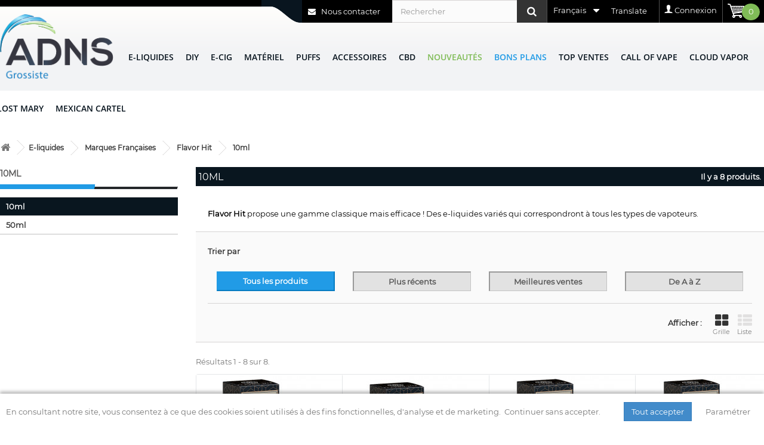

--- FILE ---
content_type: text/html; charset=utf-8
request_url: https://adns-grossiste.fr/919-10ml
body_size: 37911
content:
<!DOCTYPE HTML> <!--[if lt IE 7]><html class="no-js lt-ie9 lt-ie8 lt-ie7" lang="fr-fr"><![endif]--> <!--[if IE 7]><html class="no-js lt-ie9 lt-ie8 ie7" lang="fr-fr"><![endif]--> <!--[if IE 8]><html class="no-js lt-ie9 ie8" lang="fr-fr"><![endif]--> <!--[if gt IE 8]><html class="no-js ie9" lang="fr-fr"><![endif]--><html lang="fr-fr"><head><meta charset="utf-8" /><meta http-equiv="x-ua-compatible" content="IE=edge" /><meta name="theme-color" content="#09161f"/><title>10ml - ADNS</title><meta name="description" content="Flavor Hit&nbsp;propose une gamme classique mais efficace ! Des e-liquides variés qui correspondront à tous les types de vapoteurs." /><meta name="google-site-verification" content="Ms7KocYrzyG9bYCAHhcLljcd-Cf8dNkWdYhDXyGadmo" /><meta name="generator" content="PrestaShop" /><meta name="robots" content="index,follow" /><meta name="viewport" content="width=device-width, minimum-scale=0.25, maximum-scale=6.0, initial-scale=1.0" /><meta name="apple-mobile-web-app-capable" content="yes" /><link rel="alternate" hreflang="en" href="https://adns-grossiste.fr/en/919-10ml" /><link rel="canonical" href="https://adns-grossiste.fr/919-10ml" /><link rel="alternate" hreflang="it" href="https://adns-grossiste.fr/it/919-10ml" /><link rel="manifest" href="/manifest.json"><link rel="preload" href="https://s3.amazonaws.com/downloads.mailchimp.com/js/goal.min.js" as="script"><link rel="preconnect" href="https://www.googletagmanager.com"><link rel="icon" type="image/vnd.microsoft.icon" href="/img/favicon.ico?1583423614" /><link rel="shortcut icon" type="image/x-icon" href="/img/favicon.ico?1583423614" /><link rel="preload" href="https://adns-grossiste.fr/themes/adns_2017/cache/v_757_8c6a8a99b3a86c63fabce69158b0e6cc_all.css" type="text/css" media="all" as="style" /><link rel="stylesheet" href="https://adns-grossiste.fr/themes/adns_2017/cache/v_757_8c6a8a99b3a86c63fabce69158b0e6cc_all.css" type="text/css" media="all" /><link rel="preload" href="/themes/adns_2017/./fonts/open-sans-v15-latin-600.woff2" as="font" crossOrigin="anonymous"><link rel="preload" href="/themes/adns_2017/./fonts/fontawesome-webfont.woff2?v=4.3.0" as="font" crossOrigin="anonymous"><link rel="preload" href="/themes/adns_2017/./fonts/montserrat-v12-latin-regular.woff2" as="font" crossOrigin="anonymous">  <!--[if IE 8]> 
<script src="https://oss.maxcdn.com/libs/html5shiv/3.7.0/html5shiv.js"></script> 
<script src="https://oss.maxcdn.com/libs/respond.js/1.3.0/respond.min.js"></script> <![endif]--></head><body id="category" class="category category-919 category-10ml show-left-column hide-right-column lang_fr"><div id="btn_go_top">&lsaquo;</div><div id="page"><div class="header-container"> <header id="header"><div class="nav"><div class="container"><div class="row"> <nav><div class="shopping_cart pull-right"> <a href="https://adns-grossiste.fr/commande" title="Voir mon panier" rel="nofollow"><div id="adns_icon_cart"> <span class="ajax_cart_quantity">0</span></div><div class="block_content list-block hidden-xs hidden-md"><ul><li><div id="cart_block_total" class="price ajax_block_cart_total">0,00 € (tax excl.)</div></li></ul></div> </a></div><div class="myaccount-column"><p class="title_block"> <img src="https://adns-grossiste.fr/themes/adns_2017/img/icon-user.png" id="adns_icon_user" alt="Mon compte"> <a class="login" href="https://adns-grossiste.fr/mon-compte" rel="nofollow" title="Connexion">Connexion</a></p></div><div id="adns_google_translate"><div id="adns_google_translate_btn">Translate</div><div id="adns_google_translate_container"><div id="google_translate_element"></div></div></div> <div id="languages-block-top" class="languages-block"><div class="current"> <span>Français</span></div><ul id="first-languages" class="languages-block_ul toogle_content"><li > <a href="https://adns-grossiste.fr/en/919-10ml" title="English (English)" rel="alternate" hreflang="en"> <span>English</span> </a></li><li class="selected"> <span>Français</span></li><li > <a href="https://adns-grossiste.fr/it/919-10ml" title="Italiano (Italian)" rel="alternate" hreflang="it"> <span>Italiano</span> </a></li></ul></div><div id="search_block_top" class="clearfix"><form id="searchbox" method="get" action="//adns-grossiste.fr/recherche" > <input type="hidden" name="controller" value="search" /> <input type="hidden" name="orderby" value="position" /> <input type="hidden" name="orderway" value="desc" /> <input class="search_query form-control" type="text" id="search_query_top" name="search_query" placeholder="Rechercher" aria-label="Rechercher" value="" /> <button type="submit" name="submit_search" class="btn btn-default button-search" aria-label="Rechercher"> <span>Rechercher</span> </button></form></div><div id="header-nav-contact-us"><a href="https://adns-grossiste.fr/contact"><i class="icon-envelope" aria-hidden="true"></i> Nous contacter</a></div> <img src="https://adns-grossiste.fr/themes/adns_2017/img/header_wave.png" id="adns_header_wave" alt="ADNS Grossiste"> </nav></div></div></div><div id="adns_logo-menu"><div class="container"><div class="row"><div id="header_logo"> <a href="https://adns-grossiste.fr/" title="ADNS"> <img class="logo img-responsive" src="https://adns-grossiste.fr/themes/adns_2017/img/adns-logo_fr.png" alt="ADNS" width="190" height="106"/> </a></div><div id="block_top_menu" class="sf-contener"><div class="cat-title">Menu</div><ul class="sf-menu menu-content"><li id="menu_category_12" class="category_icon_0"><a href="https://adns-grossiste.fr/12-e-liquides" title="E-liquides">E-liquides</a><ul><li id="menu_category_1686" class="category_icon_0"><a href="https://adns-grossiste.fr/1686-sel-de-nicotine" title="Sel de Nicotine">Sel de Nicotine</a><ul><li id="menu_category_3767" class="category_icon_0"><a href="https://adns-grossiste.fr/3767-al" title="A&L">A&L</a></li><li id="menu_category_1968" class="category_icon_0"><a href="https://adns-grossiste.fr/1968-aisu" title="Aisu">Aisu</a><ul><li id="menu_category_3480" class="category_icon_0"><a href="https://adns-grossiste.fr/3480-yoguruto" title="Yoguruto">Yoguruto</a></li><li id="menu_category_3481" class="category_icon_0"><a href="https://adns-grossiste.fr/3481-aisu" title="AISU">AISU</a></li><li id="menu_category_3482" class="category_icon_0"><a href="https://adns-grossiste.fr/3482-eremento" title="Eremento">Eremento</a><ul><li id="menu_category_4491" class="category_icon_0"><a href="https://adns-grossiste.fr/4491-nouveautes" title="Nouveautés">Nouveautés</a></li></ul></li><li id="menu_category_4624" class="category_icon_0"><a href="https://adns-grossiste.fr/4624-mokasmo" title="Mokasmo">Mokasmo</a></li></ul></li><li id="menu_category_3954" class="category_icon_0"><a href="https://adns-grossiste.fr/3954-alfaliquid" title="Alfaliquid">Alfaliquid</a><ul><li id="menu_category_3955" class="category_icon_0"><a href="https://adns-grossiste.fr/3955-classics" title="Classics">Classics</a></li><li id="menu_category_3956" class="category_icon_0"><a href="https://adns-grossiste.fr/3956-gaia-classics" title="Gaïa Classics">Gaïa Classics</a></li></ul></li><li id="menu_category_3923" class="category_icon_0"><a href="https://adns-grossiste.fr/3923-bar-series" title="Bar Series">Bar Series</a></li><li id="menu_category_3634" class="category_icon_0"><a href="https://adns-grossiste.fr/3634-ben-northon" title="Ben Northon ">Ben Northon </a></li><li id="menu_category_2353" class="category_icon_0"><a href="https://adns-grossiste.fr/2353-clark-s-liquide" title="Clark's Liquide">Clark's Liquide</a></li><li id="menu_category_3070" class="category_icon_0"><a href="https://adns-grossiste.fr/3070-cloud-vapor" title="Cloud Vapor">Cloud Vapor</a><ul><li id="menu_category_3071" class="category_icon_0"><a href="https://adns-grossiste.fr/3071-kung-salt" title="Kung Salt">Kung Salt</a></li><li id="menu_category_3766" class="category_icon_0"><a href="https://adns-grossiste.fr/3766-basik" title="Basik">Basik</a></li></ul></li><li id="menu_category_3364" class="category_icon_0"><a href="https://adns-grossiste.fr/3364-curieux" title="Curieux">Curieux</a><ul><li id="menu_category_3365" class="category_icon_0"><a href="https://adns-grossiste.fr/3365-hexagone-sel-de-nicotine" title="HEXAGONE SEL DE NICOTINE">HEXAGONE SEL DE NICOTINE</a></li></ul></li><li id="menu_category_1752" class="category_icon_0"><a href="https://adns-grossiste.fr/1752-dinner-lady" title="Dinner Lady ">Dinner Lady </a></li><li id="menu_category_3451" class="category_icon_0"><a href="https://adns-grossiste.fr/3451-drifter" title="Drifter">Drifter</a><ul><li id="menu_category_5034" class="category_icon_0"><a href="https://adns-grossiste.fr/5034-fruites" title="Fruités">Fruités</a></li><li id="menu_category_5035" class="category_icon_0"><a href="https://adns-grossiste.fr/5035-gourmands" title="Gourmands">Gourmands</a></li></ul></li><li id="menu_category_3720" class="category_icon_0"><a href="https://adns-grossiste.fr/3720-don-cristo" title="Don Cristo">Don Cristo</a></li><li id="menu_category_4324" class="category_icon_0"><a href="https://adns-grossiste.fr/4324-dr-frost" title="Dr. Frost">Dr. Frost</a><ul><li id="menu_category_4325" class="category_icon_0"><a href="https://adns-grossiste.fr/4325-artic-edition" title="Artic Edition ">Artic Edition </a></li></ul></li><li id="menu_category_4938" class="category_icon_0"><a href="https://adns-grossiste.fr/4938-elfliq" title="Elfliq">Elfliq</a></li><li id="menu_category_1703" class="category_icon_0"><a href="https://adns-grossiste.fr/1703-eliquidfrance" title="EliquidFrance">EliquidFrance</a><ul><li id="menu_category_3827" class="category_icon_0"><a href="https://adns-grossiste.fr/3827-cop-juice" title="Cop Juice">Cop Juice</a></li><li id="menu_category_3824" class="category_icon_0"><a href="https://adns-grossiste.fr/3824-esalt" title="Esalt ">Esalt </a></li><li id="menu_category_3826" class="category_icon_0"><a href="https://adns-grossiste.fr/3826-fruizee" title="Fruizee">Fruizee</a></li><li id="menu_category_3825" class="category_icon_0"><a href="https://adns-grossiste.fr/3825-lemon-time" title="Lemon'Time">Lemon'Time</a></li></ul></li><li id="menu_category_4511" class="category_icon_0"><a href="https://adns-grossiste.fr/4511-gobar" title="Gobar">Gobar</a></li><li id="menu_category_1697" class="category_icon_0"><a href="https://adns-grossiste.fr/1697-halo" title="Halo">Halo</a></li><li id="menu_category_5133" class="category_icon_0"><a href="https://adns-grossiste.fr/5133-jnr" title="JNR">JNR</a></li><li id="menu_category_2904" class="category_icon_0"><a href="https://adns-grossiste.fr/2904-just-juice" title="Just Juice">Just Juice</a><ul><li id="menu_category_3808" class="category_icon_0"><a href="https://adns-grossiste.fr/3808-exotic-fruits" title="Exotic Fruits">Exotic Fruits</a></li><li id="menu_category_3812" class="category_icon_0"><a href="https://adns-grossiste.fr/3812-fusion" title="Fusion ">Fusion </a></li><li id="menu_category_3809" class="category_icon_0"><a href="https://adns-grossiste.fr/3809-ice" title="Ice">Ice</a></li><li id="menu_category_4915" class="category_icon_0"><a href="https://adns-grossiste.fr/4915-bar-range" title="Bar Range">Bar Range</a></li></ul></li><li id="menu_category_3784" class="category_icon_0"><a href="https://adns-grossiste.fr/3784-levest" title="Levest">Levest</a><ul><li id="menu_category_3785" class="category_icon_0"><a href="https://adns-grossiste.fr/3785-petit-nuage" title="Petit Nuage">Petit Nuage</a></li><li id="menu_category_3786" class="category_icon_0"><a href="https://adns-grossiste.fr/3786-roykin" title="Roykin">Roykin</a></li></ul></li><li id="menu_category_3781" class="category_icon_0"><a href="https://adns-grossiste.fr/3781-lips" title="Lips">Lips</a><ul><li id="menu_category_3805" class="category_icon_0"><a href="https://adns-grossiste.fr/3805-moonshiners" title="Moonshiners">Moonshiners</a><ul><li id="menu_category_4025" class="category_icon_0"><a href="https://adns-grossiste.fr/4025-nic-salt" title="Nic Salt">Nic Salt</a></li><li id="menu_category_4026" class="category_icon_0"><a href="https://adns-grossiste.fr/4026-basic-nic-salt" title="Basic Nic Salt">Basic Nic Salt</a></li></ul></li><li id="menu_category_3806" class="category_icon_0"><a href="https://adns-grossiste.fr/3806-salt-e-vapor" title="Salt E Vapor">Salt E Vapor</a></li></ul></li><li id="menu_category_3425" class="category_icon_0"><a href="https://adns-grossiste.fr/3425-liquideo" title="Liquideo">Liquideo</a><ul><li id="menu_category_3426" class="category_icon_0"><a href="https://adns-grossiste.fr/3426-wsalt-flavors" title="WSalt Flavors">WSalt Flavors</a></li></ul></li><li id="menu_category_3046" class="category_icon_0"><a href="https://adns-grossiste.fr/3046-pulp" title="Pulp">Pulp</a><ul><li id="menu_category_3782" class="category_icon_0"><a href="https://adns-grossiste.fr/3782-le-pod-liquide" title="Le Pod Liquide">Le Pod Liquide</a></li><li id="menu_category_3783" class="category_icon_0"><a href="https://adns-grossiste.fr/3783-pulp" title="Pulp ">Pulp </a></li></ul></li><li id="menu_category_5134" class="category_icon_0"><a href="https://adns-grossiste.fr/5134-maison-fuel" title="Maison Fuel">Maison Fuel</a><ul><li id="menu_category_5135" class="category_icon_0"><a href="https://adns-grossiste.fr/5135-fighter-fuel" title="Fighter Fuel">Fighter Fuel</a><ul><li id="menu_category_5136" class="category_icon_0"><a href="https://adns-grossiste.fr/5136-xfighter-15k" title="XFighter 15K">XFighter 15K</a></li></ul></li></ul></li><li id="menu_category_3897" class="category_icon_0"><a href="https://adns-grossiste.fr/3897-prestige-fruits" title="Prestige Fruits">Prestige Fruits</a></li><li id="menu_category_3000" class="category_icon_0"><a href="https://adns-grossiste.fr/3000-protect" title="Protect ">Protect </a><ul><li id="menu_category_4009" class="category_icon_0"><a href="https://adns-grossiste.fr/4009-les-4-saisons" title="Les 4 Saisons">Les 4 Saisons</a><ul><li id="menu_category_4012" class="category_icon_0"><a href="https://adns-grossiste.fr/4012-automne" title="Automne">Automne</a></li><li id="menu_category_4231" class="category_icon_0"><a href="https://adns-grossiste.fr/4231-hiver" title="Hiver">Hiver</a></li><li id="menu_category_4013" class="category_icon_0"><a href="https://adns-grossiste.fr/4013-printemps" title="Printemps">Printemps</a></li></ul></li><li id="menu_category_4010" class="category_icon_0"><a href="https://adns-grossiste.fr/4010-l-histoire-des-abeilles" title="L'histoire des abeilles">L'histoire des abeilles</a></li><li id="menu_category_4172" class="category_icon_0"><a href="https://adns-grossiste.fr/4172-melliferes" title="Mellifères">Mellifères</a></li><li id="menu_category_3927" class="category_icon_0"><a href="https://adns-grossiste.fr/3927-parrainage" title="Parrainage">Parrainage</a></li></ul></li><li id="menu_category_2471" class="category_icon_0"><a href="https://adns-grossiste.fr/2471-rud-gad" title="Rud & Gad">Rud & Gad</a></li><li id="menu_category_2659" class="category_icon_0"><a href="https://adns-grossiste.fr/2659-savourea" title="Savourea">Savourea</a><ul><li id="menu_category_3713" class="category_icon_0"><a href="https://adns-grossiste.fr/3713-le-petit-verger" title="Le Petit Verger">Le Petit Verger</a></li><li id="menu_category_3714" class="category_icon_0"><a href="https://adns-grossiste.fr/3714-le-petit-verger-frais" title="Le Petit Verger Frais">Le Petit Verger Frais</a></li></ul></li><li id="menu_category_4522" class="category_icon_0"><a href="https://adns-grossiste.fr/4522-secret-s-lab" title="Secret's Lab">Secret's Lab</a><ul><li id="menu_category_4523" class="category_icon_0"><a href="https://adns-grossiste.fr/4523-secret-garden" title="Secret Garden">Secret Garden</a></li></ul></li><li id="menu_category_2636" class="category_icon_0"><a href="https://adns-grossiste.fr/2636-the-fuu" title="The Fuu">The Fuu</a><ul><li id="menu_category_3768" class="category_icon_0"><a href="https://adns-grossiste.fr/3768-blend" title="Blend">Blend</a></li><li id="menu_category_1690" class="category_icon_0"><a href="https://adns-grossiste.fr/1690-minimal" title="Minimal">Minimal</a></li></ul></li><li id="menu_category_2062" class="category_icon_0"><a href="https://adns-grossiste.fr/2062-t-juice" title="T Juice">T Juice</a></li><li id="menu_category_1751" class="category_icon_0"><a href="https://adns-grossiste.fr/1751-vampire-vapes" title="Vampire Vapes ">Vampire Vapes </a></li><li id="menu_category_4048" class="category_icon_0"><a href="https://adns-grossiste.fr/4048-vape-maker" title="Vape Maker">Vape Maker</a><ul><li id="menu_category_4049" class="category_icon_0"><a href="https://adns-grossiste.fr/4049-prodigy" title="Prodigy.">Prodigy.</a></li></ul></li><li id="menu_category_2115" class="category_icon_0"><a href="https://adns-grossiste.fr/2115-vdlv" title="VDLV ">VDLV </a><ul><li id="menu_category_3074" class="category_icon_0"><a href="https://adns-grossiste.fr/3074-cirkus-sel-de-nicotine" title="CIRKUS Sel de nicotine">CIRKUS Sel de nicotine</a></li><li id="menu_category_3075" class="category_icon_0"><a href="https://adns-grossiste.fr/3075-vincent-dans-les-vapes-sel-de-nicotine" title="Vincent Dans Les Vapes Sel De Nicotine">Vincent Dans Les Vapes Sel De Nicotine</a></li></ul></li></ul></li><li id="menu_category_75" class="category_icon_0"><a href="https://adns-grossiste.fr/75-marques-francaises" title="Marques Françaises">Marques Françaises</a><ul><li id="menu_category_1145" class="category_icon_0"><a href="https://adns-grossiste.fr/1145-814" title="814">814</a><ul><li id="menu_category_1501" class="category_icon_0"><a href="https://adns-grossiste.fr/1501-10ml" title="10ml">10ml</a></li><li id="menu_category_1502" class="category_icon_0"><a href="https://adns-grossiste.fr/1502-50ml" title="50ml">50ml</a></li></ul></li><li id="menu_category_2089" class="category_icon_0"><a href="https://adns-grossiste.fr/2089-al" title="A&L">A&L</a><ul><li id="menu_category_2548" class="category_icon_0"><a href="https://adns-grossiste.fr/2548-hidden-potion" title="Hidden Potion">Hidden Potion</a></li><li id="menu_category_2091" class="category_icon_0"><a href="https://adns-grossiste.fr/2091-ultimate-10ml" title="Ultimate 10ml">Ultimate 10ml</a></li><li id="menu_category_2268" class="category_icon_0"><a href="https://adns-grossiste.fr/2268-ultimate-50ml" title="Ultimate 50ml">Ultimate 50ml</a></li><li id="menu_category_4825" class="category_icon_0"><a href="https://adns-grossiste.fr/4825-offre-hades-50ml" title="OFFRE HADES 50ML">OFFRE HADES 50ML</a></li></ul></li><li id="menu_category_1315" class="category_icon_0"><a href="https://adns-grossiste.fr/1315-airmust" title="AIRMUST">AIRMUST</a><ul><li id="menu_category_1467" class="category_icon_0"><a href="https://adns-grossiste.fr/1467-airmust" title="AIRMUST">AIRMUST</a></li><li id="menu_category_1726" class="category_icon_0"><a href="https://adns-grossiste.fr/1726-c-est-pas-d-la-tarte" title="C'est Pas d'la Tarte">C'est Pas d'la Tarte</a><ul><li id="menu_category_3487" class="category_icon_0"><a href="https://adns-grossiste.fr/3487-60ml" title="60ml">60ml</a></li></ul></li><li id="menu_category_5102" class="category_icon_0"><a href="https://adns-grossiste.fr/5102-ferox" title="FEROX">FEROX</a></li><li id="menu_category_3479" class="category_icon_0"><a href="https://adns-grossiste.fr/3479-le-primeur" title="Le Primeur">Le Primeur</a><ul><li id="menu_category_4707" class="category_icon_0"><a href="https://adns-grossiste.fr/4707-fresh" title="Fresh">Fresh</a></li></ul></li><li id="menu_category_2911" class="category_icon_0"><a href="https://adns-grossiste.fr/2911-paperland" title="Paperland">Paperland</a><ul><li id="menu_category_3043" class="category_icon_0"><a href="https://adns-grossiste.fr/3043-100ml" title="100ML">100ML</a></li></ul></li><li id="menu_category_4336" class="category_icon_0"><a href="https://adns-grossiste.fr/4336-society-club" title="Society Club">Society Club</a></li><li id="menu_category_1557" class="category_icon_0"><a href="https://adns-grossiste.fr/1557-supafly" title="Supafly">Supafly</a><ul><li id="menu_category_3503" class="category_icon_0"><a href="https://adns-grossiste.fr/3503-60ml" title="60ml">60ml</a></li></ul></li><li id="menu_category_2843" class="category_icon_0"><a href="https://adns-grossiste.fr/2843-voodoo" title="Voodoo">Voodoo</a><ul><li id="menu_category_3495" class="category_icon_0"><a href="https://adns-grossiste.fr/3495-60ml" title="60ml">60ml</a></li></ul></li></ul></li><li id="menu_category_2457" class="category_icon_0"><a href="https://adns-grossiste.fr/2457-al-kimiya" title="Al-Kimiya">Al-Kimiya</a><ul><li id="menu_category_2910" class="category_icon_0"><a href="https://adns-grossiste.fr/2910-animalis" title="Animalis">Animalis</a></li><li id="menu_category_3475" class="category_icon_0"><a href="https://adns-grossiste.fr/3475-astronomia" title="Astronomia">Astronomia</a></li><li id="menu_category_4989" class="category_icon_0"><a href="https://adns-grossiste.fr/4989-charmes" title="Charmes">Charmes</a></li><li id="menu_category_2890" class="category_icon_0"><a href="https://adns-grossiste.fr/2890-elixirs" title="Elixirs">Elixirs</a></li><li id="menu_category_4537" class="category_icon_0"><a href="https://adns-grossiste.fr/4537-fantasia" title="Fantasia">Fantasia</a></li><li id="menu_category_2813" class="category_icon_0"><a href="https://adns-grossiste.fr/2813-kartomancia" title="Kartomancia ">Kartomancia </a></li></ul></li><li id="menu_category_561" class="category_icon_0"><a href="https://adns-grossiste.fr/561-grossiste-alfaliquid" title="Alfaliquid">Alfaliquid</a><ul><li id="menu_category_2747" class="category_icon_0"><a href="https://adns-grossiste.fr/2747-granita-x-alfaliquid" title="Granita X Alfaliquid">Granita X Alfaliquid</a><ul><li id="menu_category_4820" class="category_icon_0"><a href="https://adns-grossiste.fr/4820-granita" title="Granita">Granita</a></li><li id="menu_category_4821" class="category_icon_0"><a href="https://adns-grossiste.fr/4821-granita-soft" title="Granita Soft">Granita Soft</a></li></ul></li><li id="menu_category_3392" class="category_icon_0"><a href="https://adns-grossiste.fr/3392-classics" title="CLASSICS">CLASSICS</a></li><li id="menu_category_3393" class="category_icon_0"><a href="https://adns-grossiste.fr/3393-boissons" title="BOISSONS">BOISSONS</a></li><li id="menu_category_3394" class="category_icon_0"><a href="https://adns-grossiste.fr/3394-bonbons" title="BONBONS">BONBONS</a></li><li id="menu_category_3395" class="category_icon_0"><a href="https://adns-grossiste.fr/3395-frais" title="FRAIS">FRAIS</a></li><li id="menu_category_3396" class="category_icon_0"><a href="https://adns-grossiste.fr/3396-fruits-rouges" title="FRUITS ROUGES">FRUITS ROUGES</a></li><li id="menu_category_3397" class="category_icon_0"><a href="https://adns-grossiste.fr/3397-fruites" title="FRUITÉS">FRUITÉS</a></li><li id="menu_category_4018" class="category_icon_0"><a href="https://adns-grossiste.fr/4018-gaia-classics" title="Gaïa Classics">Gaïa Classics</a><ul><li id="menu_category_4019" class="category_icon_0"><a href="https://adns-grossiste.fr/4019-10ml" title="10ML">10ML</a></li><li id="menu_category_4020" class="category_icon_0"><a href="https://adns-grossiste.fr/4020-10ml-sels-de-nicotine" title="10ML Sels de nicotine">10ML Sels de nicotine</a></li></ul></li><li id="menu_category_3398" class="category_icon_0"><a href="https://adns-grossiste.fr/3398-gourmands" title="GOURMANDS">GOURMANDS</a></li><li id="menu_category_3399" class="category_icon_0"><a href="https://adns-grossiste.fr/3399-menthes" title="MENTHES">MENTHES</a></li><li id="menu_category_3415" class="category_icon_0"><a href="https://adns-grossiste.fr/3415-50ml" title="50ML">50ML</a></li><li id="menu_category_5053" class="category_icon_0"><a href="https://adns-grossiste.fr/5053-big-puff-granita" title="BIG PUFF GRANITA">BIG PUFF GRANITA</a></li></ul></li><li id="menu_category_2861" class="category_icon_0"><a href="https://adns-grossiste.fr/2861-aura" title="Aura">Aura</a></li><li id="menu_category_1731" class="category_icon_0"><a href="https://adns-grossiste.fr/1731-avap" title="Avap">Avap</a><ul><li id="menu_category_1732" class="category_icon_0"><a href="https://adns-grossiste.fr/1732-les-devils" title="Les DEVILs">Les DEVILs</a><ul><li id="menu_category_1733" class="category_icon_0"><a href="https://adns-grossiste.fr/1733-10ml" title="10ml">10ml</a></li><li id="menu_category_1734" class="category_icon_0"><a href="https://adns-grossiste.fr/1734-50ml" title="50ml">50ml</a></li></ul></li><li id="menu_category_2108" class="category_icon_0"><a href="https://adns-grossiste.fr/2108-devil-squiz" title="Devil SQUIZ">Devil SQUIZ</a></li><li id="menu_category_1758" class="category_icon_0"><a href="https://adns-grossiste.fr/1758-buccaneer-s-juice" title="Buccaneer's Juice">Buccaneer's Juice</a><ul><li id="menu_category_1943" class="category_icon_0"><a href="https://adns-grossiste.fr/1943-50ml" title="50ml">50ml</a></li></ul></li></ul></li><li id="menu_category_291" class="category_icon_0"><a href="https://adns-grossiste.fr/291-ben-northon" title="Ben Northon">Ben Northon</a><ul><li id="menu_category_1538" class="category_icon_0"><a href="https://adns-grossiste.fr/1538-10ml" title="10ml">10ml</a><ul><li id="menu_category_3635" class="category_icon_0"><a href="https://adns-grossiste.fr/3635-nic-salt" title="Nic Salt">Nic Salt</a></li></ul></li><li id="menu_category_2511" class="category_icon_0"><a href="https://adns-grossiste.fr/2511-50ml" title="50ml">50ml</a></li></ul></li><li id="menu_category_2536" class="category_icon_0"><a href="https://adns-grossiste.fr/2536-biarritz-lab" title="Biarritz Lab">Biarritz Lab</a><ul><li id="menu_category_5109" class="category_icon_0"><a href="https://adns-grossiste.fr/5109-dotmod-x-biarritz-lab" title="DOTMOD X BIARRITZ LAB">DOTMOD X BIARRITZ LAB</a></li><li id="menu_category_3818" class="category_icon_0"><a href="https://adns-grossiste.fr/3818-double-dragon" title="Double Dragon ">Double Dragon </a></li><li id="menu_category_3366" class="category_icon_0"><a href="https://adns-grossiste.fr/3366-mamita" title="Mamita">Mamita</a></li><li id="menu_category_4598" class="category_icon_0"><a href="https://adns-grossiste.fr/4598-mexican-cartel" title="MEXICAN CARTEL">MEXICAN CARTEL</a><ul><li id="menu_category_4599" class="category_icon_0"><a href="https://adns-grossiste.fr/4599-50ml" title="50ml">50ml</a></li><li id="menu_category_4600" class="category_icon_0"><a href="https://adns-grossiste.fr/4600-100ml" title="100ml">100ml</a></li><li id="menu_category_4640" class="category_icon_0"><a href="https://adns-grossiste.fr/4640-diy-30ml" title="DIY 30ML">DIY 30ML</a></li></ul></li><li id="menu_category_3682" class="category_icon_0"><a href="https://adns-grossiste.fr/3682-le-labo-basque-x-vape-institut" title="Le Labo Basque x Vape Institut">Le Labo Basque x Vape Institut</a></li><li id="menu_category_4002" class="category_icon_0"><a href="https://adns-grossiste.fr/4002-le-fruit-defendu" title="Le Fruit Défendu">Le Fruit Défendu</a></li><li id="menu_category_4832" class="category_icon_0"><a href="https://adns-grossiste.fr/4832-neon" title="Neon">Neon</a></li></ul></li><li id="menu_category_2433" class="category_icon_0"><a href="https://adns-grossiste.fr/2433-big-papa" title="Big Papa">Big Papa</a><ul><li id="menu_category_3554" class="category_icon_0"><a href="https://adns-grossiste.fr/3554-road" title="Road">Road</a><ul><li id="menu_category_3555" class="category_icon_0"><a href="https://adns-grossiste.fr/3555-nic-salt" title="Nic Salt">Nic Salt</a></li><li id="menu_category_3556" class="category_icon_0"><a href="https://adns-grossiste.fr/3556-50ml" title="50ML">50ML</a></li><li id="menu_category_3557" class="category_icon_0"><a href="https://adns-grossiste.fr/3557-10ml" title="10ML">10ML</a></li></ul></li><li id="menu_category_3553" class="category_icon_0"><a href="https://adns-grossiste.fr/3553-sound" title="Sound">Sound</a></li><li id="menu_category_3552" class="category_icon_0"><a href="https://adns-grossiste.fr/3552-style" title="Style">Style</a></li><li id="menu_category_4041" class="category_icon_0"><a href="https://adns-grossiste.fr/4041-la-guilde" title="La Guilde">La Guilde</a></li></ul></li><li id="menu_category_2820" class="category_icon_0"><a href="https://adns-grossiste.fr/2820-biggy-bear" title="Biggy Bear">Biggy Bear</a><ul><li id="menu_category_3435" class="category_icon_0"><a href="https://adns-grossiste.fr/3435-biggy-bear-200ml" title="BIGGY BEAR 200ML">BIGGY BEAR 200ML</a><ul><li id="menu_category_3637" class="category_icon_0"><a href="https://adns-grossiste.fr/3637-evo" title="Evo">Evo</a></li></ul></li><li id="menu_category_3436" class="category_icon_0"><a href="https://adns-grossiste.fr/3436-baby-bear-100ml" title="BABY BEAR 100ML">BABY BEAR 100ML</a></li></ul></li><li id="menu_category_2448" class="category_icon_0"><a href="https://adns-grossiste.fr/2448-bon-voyage" title="Bon voyage">Bon voyage</a></li><li id="menu_category_408" class="category_icon_0"><a href="https://adns-grossiste.fr/408-bordo2" title="Bordo2">Bordo2</a><ul><li id="menu_category_1944" class="category_icon_0"><a href="https://adns-grossiste.fr/1944-basic-o2" title="Basic O2">Basic O2</a></li><li id="menu_category_410" class="category_icon_0"><a href="https://adns-grossiste.fr/410-premium" title="PREMIUM">PREMIUM</a></li><li id="menu_category_4911" class="category_icon_0"><a href="https://adns-grossiste.fr/4911-jardin-d-eden" title="Jardin d'Eden">Jardin d'Eden</a></li></ul></li><li id="menu_category_2446" class="category_icon_0"><a href="https://adns-grossiste.fr/2446-bushido" title="Bushido">Bushido</a></li><li id="menu_category_2135" class="category_icon_0"><a href="https://adns-grossiste.fr/2135-cabochard" title="Cabochard">Cabochard</a><ul><li id="menu_category_4982" class="category_icon_0"><a href="https://adns-grossiste.fr/4982-50ml" title="50ML">50ML</a></li><li id="menu_category_4983" class="category_icon_0"><a href="https://adns-grossiste.fr/4983-100ml" title="100ML">100ML</a></li></ul></li><li id="menu_category_5124" class="category_icon_0"><a href="https://adns-grossiste.fr/5124-cedric-groscake" title="Cedric Groscake">Cedric Groscake</a><ul><li id="menu_category_5125" class="category_icon_0"><a href="https://adns-grossiste.fr/5125-trompe-l-oeil" title="Trompe l'œil">Trompe l'œil</a></li></ul></li><li id="menu_category_4625" class="category_icon_0"><a href="https://adns-grossiste.fr/4625-ce-good" title="Ce' good">Ce' good</a></li><li id="menu_category_2351" class="category_icon_0"><a href="https://adns-grossiste.fr/2351-clark-s-liquide" title="Clark's Liquide">Clark's Liquide</a><ul><li id="menu_category_2354" class="category_icon_0"><a href="https://adns-grossiste.fr/2354-10ml" title="10ml">10ml</a></li><li id="menu_category_2355" class="category_icon_0"><a href="https://adns-grossiste.fr/2355-sel-de-nicotine" title="Sel de nicotine">Sel de nicotine</a></li></ul></li><li id="menu_category_382" class="category_icon_0"><a href="https://adns-grossiste.fr/382-cloud-vapor" title="Cloud Vapor">Cloud Vapor</a><ul><li id="menu_category_2127" class="category_icon_0"><a href="https://adns-grossiste.fr/2127-basik" title="Basik">Basik</a><ul><li id="menu_category_4241" class="category_icon_0"><a href="https://adns-grossiste.fr/4241-10ml" title="10ml">10ml</a></li><li id="menu_category_4240" class="category_icon_0"><a href="https://adns-grossiste.fr/4240-sel-de-nicotine" title="Sel de Nicotine">Sel de Nicotine</a></li></ul></li><li id="menu_category_3335" class="category_icon_0"><a href="https://adns-grossiste.fr/3335-call-of-vape" title="CALL OF VAPE">CALL OF VAPE</a><ul><li id="menu_category_3925" class="category_icon_0"><a href="https://adns-grossiste.fr/3925-100ml" title="100ML">100ML</a></li><li id="menu_category_3960" class="category_icon_0"><a href="https://adns-grossiste.fr/3960-diy" title="DIY">DIY</a></li></ul></li><li id="menu_category_4666" class="category_icon_0"><a href="https://adns-grossiste.fr/4666-hellfest" title="Hellfest">Hellfest</a><ul><li id="menu_category_4667" class="category_icon_0"><a href="https://adns-grossiste.fr/4667-50ml" title="50ml">50ml</a></li></ul></li><li id="menu_category_1715" class="category_icon_0"><a href="https://adns-grossiste.fr/1715-kung-fruits" title="Kung Fruits">Kung Fruits</a><ul><li id="menu_category_2059" class="category_icon_0"><a href="https://adns-grossiste.fr/2059-10ml" title="10ml">10ml</a></li><li id="menu_category_2060" class="category_icon_0"><a href="https://adns-grossiste.fr/2060-50ml" title="50ml">50ml</a></li><li id="menu_category_2299" class="category_icon_0"><a href="https://adns-grossiste.fr/2299-100ml" title="100ml">100ml</a></li><li id="menu_category_3069" class="category_icon_0"><a href="https://adns-grossiste.fr/3069-kung-salt" title="Kung Salt">Kung Salt</a></li><li id="menu_category_3369" class="category_icon_0"><a href="https://adns-grossiste.fr/3369-rutsu" title="RUTSU">RUTSU</a></li><li id="menu_category_3431" class="category_icon_0"><a href="https://adns-grossiste.fr/3431-kung-freeze" title="KUNG FREEZE">KUNG FREEZE</a><ul><li id="menu_category_4615" class="category_icon_0"><a href="https://adns-grossiste.fr/4615-10ml" title="10ml">10ml</a></li><li id="menu_category_3662" class="category_icon_0"><a href="https://adns-grossiste.fr/3662-50ml" title="50ml ">50ml </a></li><li id="menu_category_3663" class="category_icon_0"><a href="https://adns-grossiste.fr/3663-100ml" title="100ml">100ml</a></li><li id="menu_category_4870" class="category_icon_0"><a href="https://adns-grossiste.fr/4870-pack-d-implantation" title="PACK D'IMPLANTATION">PACK D'IMPLANTATION</a></li></ul></li></ul></li><li id="menu_category_2455" class="category_icon_0"><a href="https://adns-grossiste.fr/2455-pandemic" title="Pandemic">Pandemic</a></li><li id="menu_category_4697" class="category_icon_0"><a href="https://adns-grossiste.fr/4697-power-punch" title="Power Punch">Power Punch</a></li><li id="menu_category_4289" class="category_icon_0"><a href="https://adns-grossiste.fr/4289-signature" title="Signature">Signature</a></li><li id="menu_category_4239" class="category_icon_0"><a href="https://adns-grossiste.fr/4239-terrible-cloud" title="Terrible Cloud">Terrible Cloud</a><ul><li id="menu_category_4583" class="category_icon_0"><a href="https://adns-grossiste.fr/4583-50ml" title="50ml">50ml</a></li><li id="menu_category_4584" class="category_icon_0"><a href="https://adns-grossiste.fr/4584-10ml" title="10ml">10ml</a></li></ul></li><li id="menu_category_498" class="category_icon_0"><a href="https://adns-grossiste.fr/498-vintage" title="Vintage">Vintage</a><ul><li id="menu_category_4698" class="category_icon_0"><a href="https://adns-grossiste.fr/4698-10ml" title="10ml">10ml</a></li><li id="menu_category_4699" class="category_icon_0"><a href="https://adns-grossiste.fr/4699-50ml" title="50ml">50ml</a></li></ul></li></ul></li><li id="menu_category_2282" class="category_icon_0"><a href="https://adns-grossiste.fr/2282-curieux" title="Curieux">Curieux</a><ul><li id="menu_category_2488" class="category_icon_0"><a href="https://adns-grossiste.fr/2488-1900" title="1900">1900</a></li><li id="menu_category_3510" class="category_icon_0"><a href="https://adns-grossiste.fr/3510-aerovape" title="Aerovape">Aerovape</a></li><li id="menu_category_2489" class="category_icon_0"><a href="https://adns-grossiste.fr/2489-astrale" title="Astrale">Astrale</a></li><li id="menu_category_2318" class="category_icon_0"><a href="https://adns-grossiste.fr/2318-cote-ouest" title="Côte Ouest">Côte Ouest</a></li><li id="menu_category_2490" class="category_icon_0"><a href="https://adns-grossiste.fr/2490-dessert" title="Dessert">Dessert</a></li><li id="menu_category_2381" class="category_icon_0"><a href="https://adns-grossiste.fr/2381-essentielle" title="Essentielle">Essentielle</a><ul><li id="menu_category_3440" class="category_icon_0"><a href="https://adns-grossiste.fr/3440-10ml" title="10ML">10ML</a></li><li id="menu_category_3441" class="category_icon_0"><a href="https://adns-grossiste.fr/3441-50ml" title="50ML">50ML</a></li></ul></li><li id="menu_category_2712" class="category_icon_0"><a href="https://adns-grossiste.fr/2712-hexagone" title="Hexagone">Hexagone</a><ul><li id="menu_category_3437" class="category_icon_0"><a href="https://adns-grossiste.fr/3437-10ml" title="10ML">10ML</a></li><li id="menu_category_3438" class="category_icon_0"><a href="https://adns-grossiste.fr/3438-50ml" title="50ML">50ML</a></li><li id="menu_category_3439" class="category_icon_0"><a href="https://adns-grossiste.fr/3439-200ml" title="200ML">200ML</a></li></ul></li><li id="menu_category_2463" class="category_icon_0"><a href="https://adns-grossiste.fr/2463-natural" title="Natural">Natural</a><ul><li id="menu_category_2465" class="category_icon_0"><a href="https://adns-grossiste.fr/2465-50ml" title="50ml">50ml</a></li><li id="menu_category_3363" class="category_icon_0"><a href="https://adns-grossiste.fr/3363-10ml" title="10ML">10ML</a></li><li id="menu_category_3919" class="category_icon_0"><a href="https://adns-grossiste.fr/3919-200ml" title="200ML">200ML</a></li></ul></li><li id="menu_category_2891" class="category_icon_0"><a href="https://adns-grossiste.fr/2891-oldies" title="Oldies">Oldies</a></li><li id="menu_category_4477" class="category_icon_0"><a href="https://adns-grossiste.fr/4477-potion-curieuse" title="Potion Curieuse">Potion Curieuse</a></li><li id="menu_category_4476" class="category_icon_0"><a href="https://adns-grossiste.fr/4476-speakeasy" title="Speakeasy">Speakeasy</a></li><li id="menu_category_2491" class="category_icon_0"><a href="https://adns-grossiste.fr/2491-tea" title="Tea">Tea</a></li></ul></li><li id="menu_category_2346" class="category_icon_0"><a href="https://adns-grossiste.fr/2346-cyber-steam" title="Cyber Steam">Cyber Steam</a></li><li id="menu_category_2102" class="category_icon_0"><a href="https://adns-grossiste.fr/2102-deevape-by-extrapure" title="Deevape By Extrapure">Deevape By Extrapure</a><ul><li id="menu_category_2892" class="category_icon_0"><a href="https://adns-grossiste.fr/2892-10ml" title="10ml">10ml</a><ul><li id="menu_category_2896" class="category_icon_0"><a href="https://adns-grossiste.fr/2896-classics" title="Classics">Classics</a></li><li id="menu_category_2897" class="category_icon_0"><a href="https://adns-grossiste.fr/2897-fruites" title="Fruités">Fruités</a></li><li id="menu_category_2898" class="category_icon_0"><a href="https://adns-grossiste.fr/2898-gourmands" title="Gourmands">Gourmands</a></li><li id="menu_category_2899" class="category_icon_0"><a href="https://adns-grossiste.fr/2899-mentholes" title="Mentholés">Mentholés</a></li></ul></li><li id="menu_category_2893" class="category_icon_0"><a href="https://adns-grossiste.fr/2893-50ml" title="50ml">50ml</a><ul><li id="menu_category_2900" class="category_icon_0"><a href="https://adns-grossiste.fr/2900-classics" title="Classics">Classics</a></li><li id="menu_category_2901" class="category_icon_0"><a href="https://adns-grossiste.fr/2901-fruites" title="Fruités">Fruités</a></li><li id="menu_category_2902" class="category_icon_0"><a href="https://adns-grossiste.fr/2902-gourmands" title="Gourmands">Gourmands</a></li><li id="menu_category_2903" class="category_icon_0"><a href="https://adns-grossiste.fr/2903-mentholes" title="Mentholés">Mentholés</a></li></ul></li><li id="menu_category_3003" class="category_icon_0"><a href="https://adns-grossiste.fr/3003-frutz-wars" title="Frutz Wars">Frutz Wars</a></li><li id="menu_category_3558" class="category_icon_0"><a href="https://adns-grossiste.fr/3558-mortal-juices" title="Mortal Juices">Mortal Juices</a></li></ul></li><li id="menu_category_3344" class="category_icon_0"><a href="https://adns-grossiste.fr/3344-dilligaf" title="Dilligaf">Dilligaf</a></li><li id="menu_category_3453" class="category_icon_0"><a href="https://adns-grossiste.fr/3453-ehuka" title="Ehuka">Ehuka</a></li><li id="menu_category_356" class="category_icon_0"><a href="https://adns-grossiste.fr/356-eliquidfrance" title="EliquidFRANCE">EliquidFRANCE</a><ul><li id="menu_category_925" class="category_icon_0"><a href="https://adns-grossiste.fr/925-10ml" title="10ml">10ml</a></li><li id="menu_category_2249" class="category_icon_0"><a href="https://adns-grossiste.fr/2249-50ml" title="50ml">50ml</a></li><li id="menu_category_1318" class="category_icon_0"><a href="https://adns-grossiste.fr/1318-cop-juice" title=" Cop Juice"> Cop Juice</a><ul><li id="menu_category_2133" class="category_icon_0"><a href="https://adns-grossiste.fr/2133-50ml" title="50ml">50ml</a></li><li id="menu_category_2134" class="category_icon_0"><a href="https://adns-grossiste.fr/2134-10ml" title="10ml">10ml</a></li><li id="menu_category_3828" class="category_icon_0"><a href="https://adns-grossiste.fr/3828-esalt" title="Esalt">Esalt</a></li></ul></li><li id="menu_category_3660" class="category_icon_0"><a href="https://adns-grossiste.fr/3660-creative-suite" title="Creative Suite">Creative Suite</a></li><li id="menu_category_1702" class="category_icon_0"><a href="https://adns-grossiste.fr/1702-esalt-eliquidfrance" title="Esalt EliquidFrance">Esalt EliquidFrance</a></li><li id="menu_category_622" class="category_icon_0"><a href="https://adns-grossiste.fr/622-fruizee" title="FRUIZEE">FRUIZEE</a><ul><li id="menu_category_623" class="category_icon_0"><a href="https://adns-grossiste.fr/623-10ml" title="10ml">10ml</a></li><li id="menu_category_624" class="category_icon_0"><a href="https://adns-grossiste.fr/624-50ml" title="50ml">50ml</a></li><li id="menu_category_2894" class="category_icon_0"><a href="https://adns-grossiste.fr/2894-esalt" title="Esalt">Esalt</a></li></ul></li><li id="menu_category_5111" class="category_icon_0"><a href="https://adns-grossiste.fr/5111-green-vapes" title="Green Vapes">Green Vapes</a><ul><li id="menu_category_5112" class="category_icon_0"><a href="https://adns-grossiste.fr/5112-50ml" title="50ML">50ML</a></li><li id="menu_category_5113" class="category_icon_0"><a href="https://adns-grossiste.fr/5113-10ml" title="10ML">10ML</a></li><li id="menu_category_5116" class="category_icon_0"><a href="https://adns-grossiste.fr/5116-les-fruites-frais" title="Les Fruités Frais">Les Fruités Frais</a></li><li id="menu_category_5117" class="category_icon_0"><a href="https://adns-grossiste.fr/5117-black-sheep" title="Black Sheep">Black Sheep</a></li></ul></li><li id="menu_category_2088" class="category_icon_0"><a href="https://adns-grossiste.fr/2088-havanero" title="Havanero">Havanero</a></li><li id="menu_category_2575" class="category_icon_0"><a href="https://adns-grossiste.fr/2575-lemon-time" title="Lemon'Time">Lemon'Time</a><ul><li id="menu_category_2576" class="category_icon_0"><a href="https://adns-grossiste.fr/2576-10ml" title="10ml">10ml</a><ul><li id="menu_category_3770" class="category_icon_0"><a href="https://adns-grossiste.fr/3770-esalt" title="Esalt">Esalt</a></li></ul></li><li id="menu_category_2577" class="category_icon_0"><a href="https://adns-grossiste.fr/2577-50ml" title="50ml">50ml</a></li></ul></li><li id="menu_category_4546" class="category_icon_0"><a href="https://adns-grossiste.fr/4546-mintaia" title="Mintaïa">Mintaïa</a></li><li id="menu_category_357" class="category_icon_0"><a href="https://adns-grossiste.fr/357-premium" title="PREMIUM">PREMIUM</a><ul><li id="menu_category_536" class="category_icon_0"><a href="https://adns-grossiste.fr/536-10ml" title="10ml">10ml</a></li><li id="menu_category_535" class="category_icon_0"><a href="https://adns-grossiste.fr/535-50ml-" title="50ml ">50ml </a></li><li id="menu_category_2141" class="category_icon_0"><a href="https://adns-grossiste.fr/2141-100ml" title="100ml">100ml</a></li></ul></li></ul></li><li id="menu_category_2315" class="category_icon_0"><a href="https://adns-grossiste.fr/2315-etasty" title="E.Tasty">E.Tasty</a><ul><li id="menu_category_2974" class="category_icon_0"><a href="https://adns-grossiste.fr/2974-amazone" title="Amazone">Amazone</a></li><li id="menu_category_5108" class="category_icon_0"><a href="https://adns-grossiste.fr/5108-bankiz" title="Bankiz">Bankiz</a></li><li id="menu_category_4980" class="category_icon_0"><a href="https://adns-grossiste.fr/4980-game-over" title="Game Over">Game Over</a></li><li id="menu_category_4146" class="category_icon_0"><a href="https://adns-grossiste.fr/4146-inspiration" title="Inspiration">Inspiration</a></li><li id="menu_category_4979" class="category_icon_0"><a href="https://adns-grossiste.fr/4979-la-cueillette-de-louise" title="La Cueillette de Louise">La Cueillette de Louise</a><ul><li id="menu_category_4981" class="category_icon_0"><a href="https://adns-grossiste.fr/4981-version-recolte-d-hiver" title="Version Récolte d'Hiver">Version Récolte d'Hiver</a></li></ul></li><li id="menu_category_5106" class="category_icon_0"><a href="https://adns-grossiste.fr/5106-les-maxis-malins" title="Les Maxis Malins">Les Maxis Malins</a></li><li id="menu_category_2905" class="category_icon_0"><a href="https://adns-grossiste.fr/2905-numbers" title="Numbers">Numbers</a></li></ul></li><li id="menu_category_1421" class="category_icon_0"><a href="https://adns-grossiste.fr/1421-fabrique-francaise" title="Fabrique Française">Fabrique Française</a></li><li id="menu_category_664" class="category_icon_0"><a href="https://adns-grossiste.fr/664-e-saveur" title="E Saveur">E Saveur</a></li><li id="menu_category_311" class="category_icon_0"><a href="https://adns-grossiste.fr/311-flavor-hit" title="Flavor Hit">Flavor Hit</a><ul><li id="menu_category_919" class="category_icon_0 sfHoverForce"><a href="https://adns-grossiste.fr/919-10ml" title="10ml">10ml</a></li><li id="menu_category_2288" class="category_icon_0"><a href="https://adns-grossiste.fr/2288-50ml" title="50ml">50ml</a></li></ul></li><li id="menu_category_270" class="category_icon_0"><a href="https://adns-grossiste.fr/270-grossiste-flavour-power" title="Flavour Power">Flavour Power</a><ul><li id="menu_category_1368" class="category_icon_0"><a href="https://adns-grossiste.fr/1368-10ml" title="10ml">10ml</a></li><li id="menu_category_1369" class="category_icon_0"><a href="https://adns-grossiste.fr/1369-5050-10ml" title="50/50 10ml">50/50 10ml</a></li><li id="menu_category_1370" class="category_icon_0"><a href="https://adns-grossiste.fr/1370-5050-50ml" title="50/50 50ml">50/50 50ml</a></li><li id="menu_category_3277" class="category_icon_0"><a href="https://adns-grossiste.fr/3277-rebel" title="Rebel">Rebel</a></li></ul></li><li id="menu_category_1152" class="category_icon_0"><a href="https://adns-grossiste.fr/1152-frost-furious" title="Frost & Furious">Frost & Furious</a><ul><li id="menu_category_1459" class="category_icon_0"><a href="https://adns-grossiste.fr/1459-10ml" title="10ml">10ml</a><ul><li id="menu_category_3390" class="category_icon_0"><a href="https://adns-grossiste.fr/3390-super-frost" title="Super Frost">Super Frost</a></li></ul></li><li id="menu_category_1460" class="category_icon_0"><a href="https://adns-grossiste.fr/1460-50ml" title="50ml">50ml</a><ul><li id="menu_category_3391" class="category_icon_0"><a href="https://adns-grossiste.fr/3391-super-frost" title="Super Frost">Super Frost</a></li></ul></li><li id="menu_category_4238" class="category_icon_0"><a href="https://adns-grossiste.fr/4238-super-frost-grand-format" title="Super Frost Grand Format">Super Frost Grand Format</a></li></ul></li><li id="menu_category_2333" class="category_icon_0"><a href="https://adns-grossiste.fr/2333-full-moon" title="Full Moon">Full Moon</a><ul><li id="menu_category_3459" class="category_icon_0"><a href="https://adns-grossiste.fr/3459-abyss" title="Abyss">Abyss</a></li><li id="menu_category_3461" class="category_icon_0"><a href="https://adns-grossiste.fr/3461-eden" title="Eden">Eden</a></li><li id="menu_category_3462" class="category_icon_0"><a href="https://adns-grossiste.fr/3462-full-moon" title="Full moon">Full moon</a></li><li id="menu_category_4315" class="category_icon_0"><a href="https://adns-grossiste.fr/4315-sweet-dream" title="Sweet Dream">Sweet Dream</a></li><li id="menu_category_4791" class="category_icon_0"><a href="https://adns-grossiste.fr/4791-stellar" title="Stellar">Stellar</a></li></ul></li><li id="menu_category_1207" class="category_icon_0"><a href="https://adns-grossiste.fr/1207-gatsby" title="Gatsby">Gatsby</a><ul><li id="menu_category_1583" class="category_icon_0"><a href="https://adns-grossiste.fr/1583-50ml" title="50ml">50ml</a></li></ul></li><li id="menu_category_3975" class="category_icon_0"><a href="https://adns-grossiste.fr/3975-guilab" title="Guilab">Guilab</a><ul><li id="menu_category_4748" class="category_icon_0"><a href="https://adns-grossiste.fr/4748-wanted-juice" title="Wanted Juice">Wanted Juice</a></li></ul></li><li id="menu_category_1920" class="category_icon_0"><a href="https://adns-grossiste.fr/1920-juice-66" title="Juice 66">Juice 66</a><ul><li id="menu_category_3307" class="category_icon_0"><a href="https://adns-grossiste.fr/3307-vintage" title="Vintage">Vintage</a></li></ul></li><li id="menu_category_5072" class="category_icon_0"><a href="https://adns-grossiste.fr/5072-kombucha-fever" title="Kombucha Fever">Kombucha Fever</a></li><li id="menu_category_1247" class="category_icon_0"><a href="https://adns-grossiste.fr/1247-kyandi-shop" title="Kyandi Shop">Kyandi Shop</a><ul><li id="menu_category_1435" class="category_icon_0"><a href="https://adns-grossiste.fr/1435-10ml" title="10ml">10ml</a></li><li id="menu_category_1436" class="category_icon_0"><a href="https://adns-grossiste.fr/1436-50ml" title="50ml">50ml</a></li><li id="menu_category_2990" class="category_icon_0"><a href="https://adns-grossiste.fr/2990-kyandi-ice" title="Kyandi Ice">Kyandi Ice</a></li><li id="menu_category_4205" class="category_icon_0"><a href="https://adns-grossiste.fr/4205-nic-salt" title="Nic Salt">Nic Salt</a></li></ul></li><li id="menu_category_4386" class="category_icon_0"><a href="https://adns-grossiste.fr/4386-la-belle-epoque" title="La Belle Epoque">La Belle Epoque</a><ul><li id="menu_category_4387" class="category_icon_0"><a href="https://adns-grossiste.fr/4387-amphoria" title="Amphoria">Amphoria</a><ul><li id="menu_category_4389" class="category_icon_0"><a href="https://adns-grossiste.fr/4389-50ml" title="50ML">50ML</a></li><li id="menu_category_4390" class="category_icon_0"><a href="https://adns-grossiste.fr/4390-10ml" title="10ML">10ML</a></li></ul></li><li id="menu_category_4388" class="category_icon_0"><a href="https://adns-grossiste.fr/4388-authentique" title="Authentique">Authentique</a><ul><li id="menu_category_4391" class="category_icon_0"><a href="https://adns-grossiste.fr/4391-50ml" title="50ML">50ML</a></li><li id="menu_category_4393" class="category_icon_0"><a href="https://adns-grossiste.fr/4393-40ml" title="40ML">40ML</a></li><li id="menu_category_4392" class="category_icon_0"><a href="https://adns-grossiste.fr/4392-10ml" title="10ML">10ML</a></li></ul></li></ul></li><li id="menu_category_1443" class="category_icon_0"><a href="https://adns-grossiste.fr/1443-la-bonne-vape" title="La Bonne Vape">La Bonne Vape</a></li><li id="menu_category_2086" class="category_icon_0"><a href="https://adns-grossiste.fr/2086-la-crepe-sucree" title="La Crêpe Sucrée">La Crêpe Sucrée</a></li><li id="menu_category_2934" class="category_icon_0"><a href="https://adns-grossiste.fr/2934-levest" title="LEVEST">LEVEST</a><ul><li id="menu_category_2816" class="category_icon_0"><a href="https://adns-grossiste.fr/2816-best-life" title="Best Life">Best Life</a></li><li id="menu_category_2930" class="category_icon_0"><a href="https://adns-grossiste.fr/2930-petit-nuage" title="Petit Nuage">Petit Nuage</a><ul><li id="menu_category_2947" class="category_icon_0"><a href="https://adns-grossiste.fr/2947-nic-salt" title="Nic Salt">Nic Salt</a><ul><li id="menu_category_2948" class="category_icon_0"><a href="https://adns-grossiste.fr/2948-boissons" title="Boissons">Boissons</a></li><li id="menu_category_2949" class="category_icon_0"><a href="https://adns-grossiste.fr/2949-classics" title="Classics">Classics</a></li><li id="menu_category_2950" class="category_icon_0"><a href="https://adns-grossiste.fr/2950-fruites" title="Fruités">Fruités</a></li><li id="menu_category_2951" class="category_icon_0"><a href="https://adns-grossiste.fr/2951-gourmands" title="Gourmands">Gourmands</a></li><li id="menu_category_2952" class="category_icon_0"><a href="https://adns-grossiste.fr/2952-mentholes" title="Mentholés">Mentholés</a></li></ul></li><li id="menu_category_2960" class="category_icon_0"><a href="https://adns-grossiste.fr/2960-10ml" title="10ML">10ML</a><ul><li id="menu_category_2942" class="category_icon_0"><a href="https://adns-grossiste.fr/2942-boissons" title="Boissons">Boissons</a></li><li id="menu_category_2943" class="category_icon_0"><a href="https://adns-grossiste.fr/2943-classics" title="Classics">Classics</a></li><li id="menu_category_2945" class="category_icon_0"><a href="https://adns-grossiste.fr/2945-fruites" title="Fruités">Fruités</a></li><li id="menu_category_2946" class="category_icon_0"><a href="https://adns-grossiste.fr/2946-gourmands" title="Gourmands">Gourmands</a></li><li id="menu_category_2944" class="category_icon_0"><a href="https://adns-grossiste.fr/2944-mentholes" title="Mentholés">Mentholés</a></li></ul></li><li id="menu_category_2961" class="category_icon_0"><a href="https://adns-grossiste.fr/2961-60ml" title="60ML">60ML</a><ul><li id="menu_category_2964" class="category_icon_0"><a href="https://adns-grossiste.fr/2964-fruites" title="Fruités">Fruités</a></li></ul></li><li id="menu_category_4873" class="category_icon_0"><a href="https://adns-grossiste.fr/4873-50ml" title="50ML">50ML</a><ul><li id="menu_category_4874" class="category_icon_0"><a href="https://adns-grossiste.fr/4874-fruites" title="FRUITÉS">FRUITÉS</a></li><li id="menu_category_4875" class="category_icon_0"><a href="https://adns-grossiste.fr/4875-gourmands" title="GOURMANDS">GOURMANDS</a></li><li id="menu_category_4876" class="category_icon_0"><a href="https://adns-grossiste.fr/4876-classics" title="CLASSICS">CLASSICS</a></li><li id="menu_category_4877" class="category_icon_0"><a href="https://adns-grossiste.fr/4877-mentholes" title="MENTHOLÉS">MENTHOLÉS</a></li><li id="menu_category_4878" class="category_icon_0"><a href="https://adns-grossiste.fr/4878-boissons" title="BOISSONS">BOISSONS</a></li></ul></li><li id="menu_category_4891" class="category_icon_0"><a href="https://adns-grossiste.fr/4891-longfill" title="Longfill">Longfill</a></li></ul></li><li id="menu_category_309" class="category_icon_0"><a href="https://adns-grossiste.fr/309-roykin" title="Roykin">Roykin</a><ul><li id="menu_category_2935" class="category_icon_0"><a href="https://adns-grossiste.fr/2935-10ml" title="10ML">10ML</a><ul><li id="menu_category_2937" class="category_icon_0"><a href="https://adns-grossiste.fr/2937-boissons-friandises" title="Boissons / Friandises">Boissons / Friandises</a></li><li id="menu_category_2938" class="category_icon_0"><a href="https://adns-grossiste.fr/2938-classics" title="Classics">Classics</a></li><li id="menu_category_2939" class="category_icon_0"><a href="https://adns-grossiste.fr/2939-fruites" title="Fruités">Fruités</a></li><li id="menu_category_2940" class="category_icon_0"><a href="https://adns-grossiste.fr/2940-gourmands" title="Gourmands">Gourmands</a></li><li id="menu_category_2941" class="category_icon_0"><a href="https://adns-grossiste.fr/2941-mentholes" title="Mentholés">Mentholés</a></li></ul></li><li id="menu_category_2936" class="category_icon_0"><a href="https://adns-grossiste.fr/2936-nic-salt" title="Nic Salt">Nic Salt</a></li><li id="menu_category_3078" class="category_icon_0"><a href="https://adns-grossiste.fr/3078-50ml" title="50ML">50ML</a></li></ul></li><li id="menu_category_5073" class="category_icon_0"><a href="https://adns-grossiste.fr/5073-pegasus" title="Pegasus">Pegasus</a></li></ul></li><li id="menu_category_383" class="category_icon_0"><a href="https://adns-grossiste.fr/383-le-coq-qui-vape" title="Le Coq Qui Vape">Le Coq Qui Vape</a><ul><li id="menu_category_2253" class="category_icon_0"><a href="https://adns-grossiste.fr/2253-le-coq-qui-vape-premium-10ml" title="Le Coq Qui Vape Premium 10ml">Le Coq Qui Vape Premium 10ml</a></li><li id="menu_category_1438" class="category_icon_0"><a href="https://adns-grossiste.fr/1438-premium-50ml" title="Premium 50ml">Premium 50ml</a></li><li id="menu_category_2720" class="category_icon_0"><a href="https://adns-grossiste.fr/2720-les-fruits-d-eden" title="Les Fruits d'Eden">Les Fruits d'Eden</a></li></ul></li><li id="menu_category_323" class="category_icon_0"><a href="https://adns-grossiste.fr/323-le-vapoteur-breton" title="Le Vapoteur Breton">Le Vapoteur Breton</a><ul><li id="menu_category_1560" class="category_icon_0"><a href="https://adns-grossiste.fr/1560-50ml" title="50ml">50ml</a></li><li id="menu_category_1542" class="category_icon_0"><a href="https://adns-grossiste.fr/1542-authentique" title="Authentique">Authentique</a></li><li id="menu_category_3903" class="category_icon_0"><a href="https://adns-grossiste.fr/3903-fureur-du-dragon" title="Fureur du Dragon">Fureur du Dragon</a></li><li id="menu_category_1544" class="category_icon_0"><a href="https://adns-grossiste.fr/1544-les-duos" title="Les Duos">Les Duos</a></li><li id="menu_category_1543" class="category_icon_0"><a href="https://adns-grossiste.fr/1543-sensations" title="Sensations">Sensations</a></li><li id="menu_category_5018" class="category_icon_0"><a href="https://adns-grossiste.fr/5018-offre-fureur-du-dragon" title="OFFRE FUREUR DU DRAGON">OFFRE FUREUR DU DRAGON</a></li></ul></li><li id="menu_category_376" class="category_icon_0"><a href="https://adns-grossiste.fr/376-lips" title="Lips">Lips</a><ul><li id="menu_category_3488" class="category_icon_0"><a href="https://adns-grossiste.fr/3488-artefact" title="Artefact">Artefact</a></li><li id="menu_category_2481" class="category_icon_0"><a href="https://adns-grossiste.fr/2481-le-french-liquide" title="Le French Liquide ">Le French Liquide </a><ul><li id="menu_category_3534" class="category_icon_0"><a href="https://adns-grossiste.fr/3534-chouchou" title="Chouchou">Chouchou</a></li><li id="menu_category_3548" class="category_icon_0"><a href="https://adns-grossiste.fr/3548-fruiitopia" title="Fruiitopia">Fruiitopia</a></li><li id="menu_category_3535" class="category_icon_0"><a href="https://adns-grossiste.fr/3535-gamme-d-exception" title="Gamme d'exception">Gamme d'exception</a></li><li id="menu_category_4304" class="category_icon_0"><a href="https://adns-grossiste.fr/4304-jus-de-boudin-noir" title="Jus de boudin noir">Jus de boudin noir</a><ul><li id="menu_category_4305" class="category_icon_0"><a href="https://adns-grossiste.fr/4305-10ml" title="10ML">10ML</a></li><li id="menu_category_4306" class="category_icon_0"><a href="https://adns-grossiste.fr/4306-50ml" title="50ML">50ML</a></li></ul></li><li id="menu_category_4290" class="category_icon_0"><a href="https://adns-grossiste.fr/4290-la-chose" title="La Chose ">La Chose </a><ul><li id="menu_category_4291" class="category_icon_0"><a href="https://adns-grossiste.fr/4291-up-to-60ml-ifillgood" title="Up to 60ML ifillgood">Up to 60ML ifillgood</a></li><li id="menu_category_4292" class="category_icon_0"><a href="https://adns-grossiste.fr/4292-vto" title="VTO">VTO</a><ul><li id="menu_category_4293" class="category_icon_0"><a href="https://adns-grossiste.fr/4293-10ml" title="10ML">10ML</a></li><li id="menu_category_4294" class="category_icon_0"><a href="https://adns-grossiste.fr/4294-easy2shake" title="Easy2shake">Easy2shake</a></li></ul></li></ul></li><li id="menu_category_3536" class="category_icon_0"><a href="https://adns-grossiste.fr/3536-leemo" title="Leemo">Leemo</a><ul><li id="menu_category_3537" class="category_icon_0"><a href="https://adns-grossiste.fr/3537-50ml-easy2shake" title="50ML easy2shake">50ML easy2shake</a></li></ul></li><li id="menu_category_4872" class="category_icon_0"><a href="https://adns-grossiste.fr/4872-nektar" title="Nektar">Nektar</a></li><li id="menu_category_3539" class="category_icon_0"><a href="https://adns-grossiste.fr/3539-polaris" title="Polaris">Polaris</a><ul><li id="menu_category_3540" class="category_icon_0"><a href="https://adns-grossiste.fr/3540-10ml" title="10ML">10ML</a></li><li id="menu_category_3541" class="category_icon_0"><a href="https://adns-grossiste.fr/3541-50ml" title="50ML">50ML</a></li></ul></li><li id="menu_category_3807" class="category_icon_0"><a href="https://adns-grossiste.fr/3807-salt-e-vapor" title="Salt E Vapor">Salt E Vapor</a><ul><li id="menu_category_4197" class="category_icon_0"><a href="https://adns-grossiste.fr/4197-10ml-salt-e-vapor" title="10mL Salt E-Vapor">10mL Salt E-Vapor</a></li></ul></li><li id="menu_category_3542" class="category_icon_0"><a href="https://adns-grossiste.fr/3542-secrets-d-apothicaire" title="Secrets d'apothicaire">Secrets d'apothicaire</a></li><li id="menu_category_5094" class="category_icon_0"><a href="https://adns-grossiste.fr/5094-sensation-plus" title="Sensation Plus">Sensation Plus</a><ul><li id="menu_category_5095" class="category_icon_0"><a href="https://adns-grossiste.fr/5095-10ml" title="10ML">10ML</a></li><li id="menu_category_5096" class="category_icon_0"><a href="https://adns-grossiste.fr/5096-50ml" title="50ML">50ML</a></li></ul></li><li id="menu_category_3914" class="category_icon_0"><a href="https://adns-grossiste.fr/3914-sultan-cloud" title="Sultan Cloud">Sultan Cloud</a></li><li id="menu_category_3547" class="category_icon_0"><a href="https://adns-grossiste.fr/3547-wonderful" title="Wonderful">Wonderful</a></li></ul></li><li id="menu_category_2280" class="category_icon_0"><a href="https://adns-grossiste.fr/2280-moonshiners" title="Moonshiners">Moonshiners</a><ul><li id="menu_category_2425" class="category_icon_0"><a href="https://adns-grossiste.fr/2425-10ml" title="10ml">10ml</a></li><li id="menu_category_2426" class="category_icon_0"><a href="https://adns-grossiste.fr/2426-easy2shake" title="Easy2Shake">Easy2Shake</a></li><li id="menu_category_2427" class="category_icon_0"><a href="https://adns-grossiste.fr/2427-nic-salt" title="Nic Salt">Nic Salt</a></li><li id="menu_category_4021" class="category_icon_0"><a href="https://adns-grossiste.fr/4021-basic" title="Basic">Basic</a><ul><li id="menu_category_4022" class="category_icon_0"><a href="https://adns-grossiste.fr/4022-50ml" title="50ML">50ML</a></li><li id="menu_category_4023" class="category_icon_0"><a href="https://adns-grossiste.fr/4023-10ml" title="10ML ">10ML </a></li><li id="menu_category_4024" class="category_icon_0"><a href="https://adns-grossiste.fr/4024-basic-nic-salt" title="Basic Nic Salt">Basic Nic Salt</a></li></ul></li></ul></li><li id="menu_category_898" class="category_icon_1"><a href="https://adns-grossiste.fr/898-sensation" title="Sensation">Sensation</a><ul><li id="menu_category_3372" class="category_icon_0"><a href="https://adns-grossiste.fr/3372-sensation-" title="Sensation +">Sensation +</a></li></ul></li><li id="menu_category_4525" class="category_icon_0"><a href="https://adns-grossiste.fr/4525-innokin-x-lips" title="Innokin x Lips">Innokin x Lips</a><ul><li id="menu_category_4527" class="category_icon_0"><a href="https://adns-grossiste.fr/4527-cartouches-clk-one" title="Cartouches CLK One">Cartouches CLK One</a></li></ul></li><li id="menu_category_5127" class="category_icon_0"><a href="https://adns-grossiste.fr/5127-offre-voopoo-x-nektar" title="OFFRE VOOPOO X NEKTAR">OFFRE VOOPOO X NEKTAR</a></li></ul></li><li id="menu_category_1439" class="category_icon_0"><a href="https://adns-grossiste.fr/1439-liquidarom" title="Liquidarom">Liquidarom</a><ul><li id="menu_category_2169" class="category_icon_0"><a href="https://adns-grossiste.fr/2169-base-vegetale" title="Base Végétale">Base Végétale</a></li><li id="menu_category_2297" class="category_icon_0"><a href="https://adns-grossiste.fr/2297-ice-cool" title="Ice Cool ">Ice Cool </a><ul><li id="menu_category_4181" class="category_icon_0"><a href="https://adns-grossiste.fr/4181-10ml" title="10ML">10ML</a></li><li id="menu_category_4182" class="category_icon_0"><a href="https://adns-grossiste.fr/4182-50ml" title="50ML">50ML</a></li><li id="menu_category_4183" class="category_icon_0"><a href="https://adns-grossiste.fr/4183-100ml" title="100ML">100ML</a></li></ul></li><li id="menu_category_4042" class="category_icon_0"><a href="https://adns-grossiste.fr/4042-les-collegues" title="Les Collegues">Les Collegues</a><ul><li id="menu_category_5107" class="category_icon_0"><a href="https://adns-grossiste.fr/5107-nouvelles-saveurs" title="NOUVELLES SAVEURS">NOUVELLES SAVEURS</a></li></ul></li><li id="menu_category_2168" class="category_icon_0"><a href="https://adns-grossiste.fr/2168-les-essentiels-by-liquidarom" title="Les Essentiels By Liquidarom">Les Essentiels By Liquidarom</a></li><li id="menu_category_1440" class="category_icon_0"><a href="https://adns-grossiste.fr/1440-modjo-vapors" title="Modjo Vapors">Modjo Vapors</a></li><li id="menu_category_1441" class="category_icon_0"><a href="https://adns-grossiste.fr/1441-tasty-collection" title="Tasty Collection">Tasty Collection</a><ul><li id="menu_category_4179" class="category_icon_0"><a href="https://adns-grossiste.fr/4179-10ml" title="10ML">10ML</a></li><li id="menu_category_4178" class="category_icon_0"><a href="https://adns-grossiste.fr/4178-50ml" title="50ML">50ML</a></li><li id="menu_category_4180" class="category_icon_0"><a href="https://adns-grossiste.fr/4180-100ml" title="100ML">100ML</a></li></ul></li><li id="menu_category_4795" class="category_icon_0"><a href="https://adns-grossiste.fr/4795-edition-collector" title="Edition Collector">Edition Collector</a></li></ul></li><li id="menu_category_2987" class="category_icon_0"><a href="https://adns-grossiste.fr/2987-liquidelab" title="LiquideLab">LiquideLab</a><ul><li id="menu_category_3525" class="category_icon_0"><a href="https://adns-grossiste.fr/3525-big-kawa" title="Big Kawa">Big Kawa</a><ul><li id="menu_category_3529" class="category_icon_0"><a href="https://adns-grossiste.fr/3529-10ml" title="10ML">10ML</a></li><li id="menu_category_3527" class="category_icon_0"><a href="https://adns-grossiste.fr/3527-50ml" title="50ML">50ML</a></li><li id="menu_category_3528" class="category_icon_0"><a href="https://adns-grossiste.fr/3528-100ml" title="100ML">100ML</a></li></ul></li><li id="menu_category_4189" class="category_icon_0"><a href="https://adns-grossiste.fr/4189-elikuid" title="Elikuid">Elikuid</a><ul><li id="menu_category_4191" class="category_icon_0"><a href="https://adns-grossiste.fr/4191-fusion" title="Fusion">Fusion</a></li><li id="menu_category_4193" class="category_icon_0"><a href="https://adns-grossiste.fr/4193-mix-fruit" title="Mix Fruit">Mix Fruit</a></li><li id="menu_category_4190" class="category_icon_0"><a href="https://adns-grossiste.fr/4190-street" title="Street ">Street </a></li></ul></li><li id="menu_category_4728" class="category_icon_0"><a href="https://adns-grossiste.fr/4728-glagla" title="GlaGla">GlaGla</a></li><li id="menu_category_3523" class="category_icon_0"><a href="https://adns-grossiste.fr/3523-iceberg" title="Iceberg">Iceberg</a></li><li id="menu_category_3924" class="category_icon_0"><a href="https://adns-grossiste.fr/3924-iceberg-x-mix" title="Iceberg x Mix">Iceberg x Mix</a></li><li id="menu_category_3524" class="category_icon_0"><a href="https://adns-grossiste.fr/3524-peche-gourmand" title="Péché Gourmand">Péché Gourmand</a></li><li id="menu_category_3526" class="category_icon_0"><a href="https://adns-grossiste.fr/3526-reserve-heritage" title="Réserve Héritage">Réserve Héritage</a></li></ul></li><li id="menu_category_41" class="category_icon_0"><a href="https://adns-grossiste.fr/41-Grossiste-liquideo" title="Liquideo">Liquideo</a><ul><li id="menu_category_294" class="category_icon_0"><a href="https://adns-grossiste.fr/294-dandy" title="Dandy">Dandy</a><ul><li id="menu_category_3311" class="category_icon_0"><a href="https://adns-grossiste.fr/3311-10ml" title="10ml">10ml</a></li><li id="menu_category_3312" class="category_icon_0"><a href="https://adns-grossiste.fr/3312-50ml" title="50ml">50ml</a></li></ul></li><li id="menu_category_4984" class="category_icon_0"><a href="https://adns-grossiste.fr/4984-dragonzz" title="Dragonzz">Dragonzz</a></li><li id="menu_category_521" class="category_icon_0"><a href="https://adns-grossiste.fr/521-evolution" title="Evolution">Evolution</a><ul><li id="menu_category_3313" class="category_icon_0"><a href="https://adns-grossiste.fr/3313-10ml" title="10mL">10mL</a></li><li id="menu_category_3314" class="category_icon_0"><a href="https://adns-grossiste.fr/3314-50ml" title="50mL">50mL</a></li></ul></li><li id="menu_category_2183" class="category_icon_0"><a href="https://adns-grossiste.fr/2183-freeze" title="Freeze">Freeze</a><ul><li id="menu_category_3315" class="category_icon_0"><a href="https://adns-grossiste.fr/3315-10ml" title="10ml">10ml</a></li><li id="menu_category_3316" class="category_icon_0"><a href="https://adns-grossiste.fr/3316-50ml" title="50ml">50ml</a></li><li id="menu_category_4396" class="category_icon_0"><a href="https://adns-grossiste.fr/4396-100ml" title="100ML">100ML</a></li></ul></li><li id="menu_category_1546" class="category_icon_0"><a href="https://adns-grossiste.fr/1546-fifty" title="Fifty">Fifty</a><ul><li id="menu_category_3328" class="category_icon_0"><a href="https://adns-grossiste.fr/3328-50ml" title="50ml">50ml</a></li></ul></li><li id="menu_category_3310" class="category_icon_0"><a href="https://adns-grossiste.fr/3310-fizz-freeze" title="Fizz & Freeze">Fizz & Freeze</a><ul><li id="menu_category_3329" class="category_icon_0"><a href="https://adns-grossiste.fr/3329-10ml" title="10ml">10ml</a></li><li id="menu_category_3330" class="category_icon_0"><a href="https://adns-grossiste.fr/3330-50ml" title="50ml">50ml</a></li></ul></li><li id="menu_category_1208" class="category_icon_0"><a href="https://adns-grossiste.fr/1208-juice-heroes" title="Juice Heroes">Juice Heroes</a><ul><li id="menu_category_3317" class="category_icon_0"><a href="https://adns-grossiste.fr/3317-10ml" title="10ml">10ml</a></li><li id="menu_category_3318" class="category_icon_0"><a href="https://adns-grossiste.fr/3318-50ml" title="50ml">50ml</a></li></ul></li><li id="menu_category_3573" class="category_icon_0"><a href="https://adns-grossiste.fr/3573-kjuice" title="Kjuice">Kjuice</a></li><li id="menu_category_2213" class="category_icon_0"><a href="https://adns-grossiste.fr/2213-monsieur-bulle" title="Monsieur Bulle">Monsieur Bulle</a><ul><li id="menu_category_3319" class="category_icon_0"><a href="https://adns-grossiste.fr/3319-10ml" title="10ml">10ml</a></li><li id="menu_category_3320" class="category_icon_0"><a href="https://adns-grossiste.fr/3320-50ml" title="50ml">50ml</a></li></ul></li><li id="menu_category_2254" class="category_icon_0"><a href="https://adns-grossiste.fr/2254-multi-freeze" title="Multi Freeze">Multi Freeze</a><ul><li id="menu_category_3321" class="category_icon_0"><a href="https://adns-grossiste.fr/3321-10ml" title="10ml">10ml</a></li><li id="menu_category_3322" class="category_icon_0"><a href="https://adns-grossiste.fr/3322-50ml" title="50ml">50ml</a></li></ul></li><li id="menu_category_1266" class="category_icon_0"><a href="https://adns-grossiste.fr/1266-tentation" title="Tentation">Tentation</a><ul><li id="menu_category_3323" class="category_icon_0"><a href="https://adns-grossiste.fr/3323-10ml" title="10ml">10ml</a></li><li id="menu_category_3324" class="category_icon_0"><a href="https://adns-grossiste.fr/3324-50ml" title="50ml">50ml</a></li></ul></li><li id="menu_category_2856" class="category_icon_0"><a href="https://adns-grossiste.fr/2856-wpuff-flavors" title="WPuff Flavors ">WPuff Flavors </a><ul><li id="menu_category_2906" class="category_icon_0"><a href="https://adns-grossiste.fr/2906-10ml" title="10ML">10ML</a></li><li id="menu_category_2907" class="category_icon_0"><a href="https://adns-grossiste.fr/2907-50ml" title="50ML">50ML</a></li></ul></li><li id="menu_category_293" class="category_icon_0"><a href="https://adns-grossiste.fr/293-x-bud" title="X-Bud">X-Bud</a><ul><li id="menu_category_3325" class="category_icon_0"><a href="https://adns-grossiste.fr/3325-10ml" title="10ml">10ml</a></li><li id="menu_category_3326" class="category_icon_0"><a href="https://adns-grossiste.fr/3326-50ml" title="50ml">50ml</a></li></ul></li></ul></li><li id="menu_category_3743" class="category_icon_4"><a href="https://adns-grossiste.fr/3743-lp-vapor" title="LP Vapor">LP Vapor</a><ul><li id="menu_category_3744" class="category_icon_0"><a href="https://adns-grossiste.fr/3744-chill" title="Chill">Chill</a><ul><li id="menu_category_5083" class="category_icon_0"><a href="https://adns-grossiste.fr/5083-50ml" title="50ML">50ML</a></li><li id="menu_category_5084" class="category_icon_0"><a href="https://adns-grossiste.fr/5084-10ml" title="10ML">10ML</a></li></ul></li><li id="menu_category_3745" class="category_icon_0"><a href="https://adns-grossiste.fr/3745-la-manufacture" title="La Manufacture">La Manufacture</a></li><li id="menu_category_4772" class="category_icon_0"><a href="https://adns-grossiste.fr/4772-hall-of-fame" title="HALL OF FAME">HALL OF FAME</a></li></ul></li><li id="menu_category_4572" class="category_icon_0"><a href="https://adns-grossiste.fr/4572-made-in-vape" title="Made In Vape">Made In Vape</a><ul><li id="menu_category_4573" class="category_icon_0"><a href="https://adns-grossiste.fr/4573-miv" title="MIV">MIV</a></li><li id="menu_category_4577" class="category_icon_0"><a href="https://adns-grossiste.fr/4577-wow" title="WOW">WOW</a></li></ul></li><li id="menu_category_2806" class="category_icon_0"><a href="https://adns-grossiste.fr/2806-maison-fuel" title="Maison Fuel">Maison Fuel</a><ul><li id="menu_category_4679" class="category_icon_0"><a href="https://adns-grossiste.fr/4679-big-fuel" title="Big Fuel">Big Fuel</a></li><li id="menu_category_2242" class="category_icon_0"><a href="https://adns-grossiste.fr/2242-fruity-fuel" title="Fruity Fuel">Fruity Fuel</a></li><li id="menu_category_2486" class="category_icon_0"><a href="https://adns-grossiste.fr/2486-fighter-fuel" title="Fighter Fuel">Fighter Fuel</a><ul><li id="menu_category_3796" class="category_icon_0"><a href="https://adns-grossiste.fr/3796-100ml" title="100ml">100ml</a><ul><li id="menu_category_3803" class="category_icon_0"><a href="https://adns-grossiste.fr/3803-fighter-fuel-x-enfer" title="Fighter Fuel x Enfer">Fighter Fuel x Enfer</a></li></ul></li><li id="menu_category_5137" class="category_icon_0"><a href="https://adns-grossiste.fr/5137-10ml-nic-salt" title="10ML NIC SALT">10ML NIC SALT</a></li></ul></li><li id="menu_category_2807" class="category_icon_0"><a href="https://adns-grossiste.fr/2807-graham-fuel" title="Graham Fuel">Graham Fuel</a></li><li id="menu_category_2492" class="category_icon_0"><a href="https://adns-grossiste.fr/2492-instant-fuel" title="Instant Fuel">Instant Fuel</a></li></ul></li><li id="menu_category_2822" class="category_icon_0"><a href="https://adns-grossiste.fr/2822-millesime" title="Millésime">Millésime</a><ul><li id="menu_category_3058" class="category_icon_0"><a href="https://adns-grossiste.fr/3058-e-llusion" title="E-llusion">E-llusion</a></li><li id="menu_category_2955" class="category_icon_0"><a href="https://adns-grossiste.fr/2955-ice-me" title="Ice Me">Ice Me</a></li><li id="menu_category_4576" class="category_icon_0"><a href="https://adns-grossiste.fr/4576-miami-vapes" title="Miami Vapes">Miami Vapes</a></li><li id="menu_category_2956" class="category_icon_0"><a href="https://adns-grossiste.fr/2956-original" title="Original">Original</a><ul><li id="menu_category_2957" class="category_icon_0"><a href="https://adns-grossiste.fr/2957-original-50ml" title="Original 50ML">Original 50ML</a></li><li id="menu_category_2958" class="category_icon_0"><a href="https://adns-grossiste.fr/2958-original-100ml" title="Original 100ML">Original 100ML</a></li></ul></li><li id="menu_category_4812" class="category_icon_0"><a href="https://adns-grossiste.fr/4812-fixion" title="FIXION">FIXION</a></li></ul></li><li id="menu_category_404" class="category_icon_0"><a href="https://adns-grossiste.fr/404-mecanique-des-fluides" title="Mecanique des Fluides">Mecanique des Fluides</a><ul><li id="menu_category_2350" class="category_icon_0"><a href="https://adns-grossiste.fr/2350-alchimist" title="Alchimist">Alchimist</a></li><li id="menu_category_550" class="category_icon_0"><a href="https://adns-grossiste.fr/550-pieces-detachees" title="Pièces Détachées">Pièces Détachées</a></li></ul></li><li id="menu_category_4745" class="category_icon_0"><a href="https://adns-grossiste.fr/4745-mix-shuriken" title="Mix Shuriken">Mix Shuriken</a></li><li id="menu_category_2605" class="category_icon_0"><a href="https://adns-grossiste.fr/2605-mixup-labs" title="Mixup Labs">Mixup Labs</a><ul><li id="menu_category_2606" class="category_icon_0"><a href="https://adns-grossiste.fr/2606-chubbiz" title="Chubbiz">Chubbiz</a><ul><li id="menu_category_2608" class="category_icon_0"><a href="https://adns-grossiste.fr/2608-100ml" title="100ml">100ml</a></li></ul></li><li id="menu_category_2670" class="category_icon_0"><a href="https://adns-grossiste.fr/2670-fruitiz" title="Fruitiz">Fruitiz</a></li><li id="menu_category_3357" class="category_icon_0"><a href="https://adns-grossiste.fr/3357-vaping-quest" title="Vaping Quest">Vaping Quest</a><ul><li id="menu_category_3779" class="category_icon_0"><a href="https://adns-grossiste.fr/3779-50ml" title="50ML">50ML</a></li><li id="menu_category_3780" class="category_icon_0"><a href="https://adns-grossiste.fr/3780-100ml" title="100ML">100ML</a></li></ul></li></ul></li><li id="menu_category_671" class="category_icon_0"><a href="https://adns-grossiste.fr/671-nova-premium" title="Nova Premium">Nova Premium</a></li><li id="menu_category_2384" class="category_icon_4"><a href="https://adns-grossiste.fr/2384-obvious-liquids" title="Obvious Liquids">Obvious Liquids</a><ul><li id="menu_category_2395" class="category_icon_0"><a href="https://adns-grossiste.fr/2395-pret-a-vaper-10ml" title="Prêt à vaper - 10mL ">Prêt à vaper - 10mL </a><ul><li id="menu_category_2405" class="category_icon_0"><a href="https://adns-grossiste.fr/2405-red" title="Red">Red</a></li><li id="menu_category_2406" class="category_icon_0"><a href="https://adns-grossiste.fr/2406-blue" title="Blue">Blue</a></li></ul></li><li id="menu_category_2396" class="category_icon_0"><a href="https://adns-grossiste.fr/2396-shortfill-50ml" title="Shortfill - 50mL">Shortfill - 50mL</a><ul><li id="menu_category_2408" class="category_icon_0"><a href="https://adns-grossiste.fr/2408-red" title="Red">Red</a></li><li id="menu_category_2409" class="category_icon_0"><a href="https://adns-grossiste.fr/2409-blue" title="Blue">Blue</a></li></ul></li><li id="menu_category_2399" class="category_icon_0"><a href="https://adns-grossiste.fr/2399-concentre-60ml" title="Concentré - 60mL">Concentré - 60mL</a><ul><li id="menu_category_2417" class="category_icon_0"><a href="https://adns-grossiste.fr/2417-red" title="Red">Red</a></li><li id="menu_category_2418" class="category_icon_0"><a href="https://adns-grossiste.fr/2418-blue" title="Blue">Blue</a></li></ul></li><li id="menu_category_2428" class="category_icon_0"><a href="https://adns-grossiste.fr/2428-boost-10ml" title="Boost - 10mL">Boost - 10mL</a></li><li id="menu_category_2454" class="category_icon_0"><a href="https://adns-grossiste.fr/2454-bases" title="Bases">Bases</a></li></ul></li><li id="menu_category_2155" class="category_icon_0"><a href="https://adns-grossiste.fr/2155-olala" title="Olala">Olala</a><ul><li id="menu_category_2157" class="category_icon_0"><a href="https://adns-grossiste.fr/2157-olala-vape-50ml" title="Olala Vape 50ml">Olala Vape 50ml</a></li></ul></li><li id="menu_category_2301" class="category_icon_0"><a href="https://adns-grossiste.fr/2301-prestige-fruits" title="Prestige Fruits">Prestige Fruits</a><ul><li id="menu_category_3508" class="category_icon_0"><a href="https://adns-grossiste.fr/3508-sel-de-nicotine" title="Sel de nicotine">Sel de nicotine</a></li></ul></li><li id="menu_category_5015" class="category_icon_0"><a href="https://adns-grossiste.fr/5015-project-karu" title="Project Karu">Project Karu</a></li><li id="menu_category_2640" class="category_icon_0"><a href="https://adns-grossiste.fr/2640-protect" title="Protect">Protect</a><ul><li id="menu_category_3473" class="category_icon_0"><a href="https://adns-grossiste.fr/3473-les-4-saisons" title="Les 4 saisons">Les 4 saisons</a><ul><li id="menu_category_3926" class="category_icon_0"><a href="https://adns-grossiste.fr/3926-automne" title="Automne">Automne</a><ul><li id="menu_category_3931" class="category_icon_0"><a href="https://adns-grossiste.fr/3931-50ml" title="50ML">50ML</a></li><li id="menu_category_3930" class="category_icon_0"><a href="https://adns-grossiste.fr/3930-sel-de-nicotine" title="Sel de nicotine">Sel de nicotine</a></li></ul></li><li id="menu_category_3653" class="category_icon_0"><a href="https://adns-grossiste.fr/3653-ete" title="Été">Été</a><ul><li id="menu_category_3963" class="category_icon_0"><a href="https://adns-grossiste.fr/3963-50ml" title="50ML">50ML</a></li></ul></li><li id="menu_category_4230" class="category_icon_0"><a href="https://adns-grossiste.fr/4230-hiver" title="Hiver">Hiver</a><ul><li id="menu_category_4234" class="category_icon_0"><a href="https://adns-grossiste.fr/4234-50ml" title="50ML">50ML</a></li><li id="menu_category_4235" class="category_icon_0"><a href="https://adns-grossiste.fr/4235-sel-de-nicotine" title="Sel de nicotine">Sel de nicotine</a></li></ul></li><li id="menu_category_3474" class="category_icon_0"><a href="https://adns-grossiste.fr/3474-printemps" title="Printemps">Printemps</a><ul><li id="menu_category_3964" class="category_icon_0"><a href="https://adns-grossiste.fr/3964-50ml" title="50ML">50ML</a></li><li id="menu_category_3965" class="category_icon_0"><a href="https://adns-grossiste.fr/3965-sel-de-nicotine" title="Sel de nicotine">Sel de nicotine</a></li></ul></li></ul></li><li id="menu_category_2978" class="category_icon_0"><a href="https://adns-grossiste.fr/2978-l-histoire-des-abeilles" title="L'Histoire des Abeilles">L'Histoire des Abeilles</a><ul><li id="menu_category_4008" class="category_icon_0"><a href="https://adns-grossiste.fr/4008-50ml" title="50ml">50ml</a></li><li id="menu_category_4007" class="category_icon_0"><a href="https://adns-grossiste.fr/4007-10ml" title="10ml">10ml</a></li><li id="menu_category_4017" class="category_icon_0"><a href="https://adns-grossiste.fr/4017-sels-de-nicotine" title="Sels de nicotine">Sels de nicotine</a></li></ul></li><li id="menu_category_3052" class="category_icon_0"><a href="https://adns-grossiste.fr/3052-melliferes" title="Mellifères">Mellifères</a><ul><li id="menu_category_3612" class="category_icon_0"><a href="https://adns-grossiste.fr/3612-10ml" title="10ML">10ML</a><ul><li id="menu_category_4173" class="category_icon_0"><a href="https://adns-grossiste.fr/4173-sel-de-nicotine" title="Sel de nicotine">Sel de nicotine</a></li></ul></li><li id="menu_category_3613" class="category_icon_0"><a href="https://adns-grossiste.fr/3613-50ml" title="50ML">50ML</a></li></ul></li><li id="menu_category_2921" class="category_icon_0"><a href="https://adns-grossiste.fr/2921-nectar" title="Nectar">Nectar</a></li><li id="menu_category_3053" class="category_icon_0"><a href="https://adns-grossiste.fr/3053-parrainage" title="Parrainage">Parrainage</a><ul><li id="menu_category_3614" class="category_icon_0"><a href="https://adns-grossiste.fr/3614-10ml" title="10ML">10ML</a><ul><li id="menu_category_3616" class="category_icon_0"><a href="https://adns-grossiste.fr/3616-sel-de-nicotine" title="Sel de nicotine">Sel de nicotine</a></li><li id="menu_category_3617" class="category_icon_0"><a href="https://adns-grossiste.fr/3617-10ml-nicotines" title="10ml nicotinés">10ml nicotinés</a></li></ul></li><li id="menu_category_3615" class="category_icon_0"><a href="https://adns-grossiste.fr/3615-50ml" title="50ML">50ML</a></li></ul></li><li id="menu_category_4886" class="category_icon_0"><a href="https://adns-grossiste.fr/4886-le-grand-role-des-abeilles" title="Le Grand Rôle des Abeilles">Le Grand Rôle des Abeilles</a><ul><li id="menu_category_4887" class="category_icon_0"><a href="https://adns-grossiste.fr/4887-50ml" title="50ML">50ML</a></li><li id="menu_category_4888" class="category_icon_0"><a href="https://adns-grossiste.fr/4888-10ml" title="10ML">10ML</a></li></ul></li></ul></li><li id="menu_category_313" class="category_icon_0"><a href="https://adns-grossiste.fr/313-grossiste-pulp" title="Pulp">Pulp</a><ul><li id="menu_category_2717" class="category_icon_0"><a href="https://adns-grossiste.fr/2717-10ml" title="10ml">10ml</a></li><li id="menu_category_1463" class="category_icon_0"><a href="https://adns-grossiste.fr/1463-cult-line" title="Cult line">Cult line</a></li><li id="menu_category_2626" class="category_icon_0"><a href="https://adns-grossiste.fr/2626-grands-formats" title="Grands formats">Grands formats</a></li><li id="menu_category_3039" class="category_icon_0"><a href="https://adns-grossiste.fr/3039-le-pod-liquide" title="Le Pod Liquide">Le Pod Liquide</a><ul><li id="menu_category_4307" class="category_icon_0"><a href="https://adns-grossiste.fr/4307-10ml" title="10ML">10ML</a></li><li id="menu_category_4308" class="category_icon_0"><a href="https://adns-grossiste.fr/4308-pack-60ml" title="Pack 60ml">Pack 60ml</a></li><li id="menu_category_4974" class="category_icon_0"><a href="https://adns-grossiste.fr/4974-fizz-10ml" title="FIZZ 10ML">FIZZ 10ML</a></li></ul></li><li id="menu_category_1462" class="category_icon_0"><a href="https://adns-grossiste.fr/1462-pulp-7030" title="Pulp 70/30">Pulp 70/30</a></li><li id="menu_category_1951" class="category_icon_0"><a href="https://adns-grossiste.fr/1951-pulp-nic-salt" title="Pulp Nic Salt">Pulp Nic Salt</a></li><li id="menu_category_3374" class="category_icon_0"><a href="https://adns-grossiste.fr/3374-my-pulp" title="MY PULP">MY PULP</a><ul><li id="menu_category_4633" class="category_icon_0"><a href="https://adns-grossiste.fr/4633-grand-format" title="Grand format">Grand format</a></li></ul></li></ul></li><li id="menu_category_1244" class="category_icon_0"><a href="https://adns-grossiste.fr/1244-pulp-kitchen" title="Pulp Kitchen">Pulp Kitchen</a><ul><li id="menu_category_1464" class="category_icon_0"><a href="https://adns-grossiste.fr/1464-10ml" title="10ml">10ml</a></li><li id="menu_category_1465" class="category_icon_0"><a href="https://adns-grossiste.fr/1465-50ml" title="50ml">50ml</a></li><li id="menu_category_3051" class="category_icon_0"><a href="https://adns-grossiste.fr/3051-200ml" title="200ML">200ML</a></li><li id="menu_category_4237" class="category_icon_0"><a href="https://adns-grossiste.fr/4237-grand-format" title="Grand Format">Grand Format</a></li></ul></li><li id="menu_category_492" class="category_icon_0"><a href="https://adns-grossiste.fr/492-rud-gad" title="Rud & Gad">Rud & Gad</a><ul><li id="menu_category_587" class="category_icon_0"><a href="https://adns-grossiste.fr/587-10ml" title="10ml">10ml</a><ul><li id="menu_category_3804" class="category_icon_0"><a href="https://adns-grossiste.fr/3804-nic-salt" title="Nic Salt">Nic Salt</a></li></ul></li><li id="menu_category_897" class="category_icon_0"><a href="https://adns-grossiste.fr/897-50ml" title="50ml">50ml</a></li></ul></li><li id="menu_category_1507" class="category_icon_0"><a href="https://adns-grossiste.fr/1507-savourea" title="SAVOUREA">SAVOUREA</a><ul><li id="menu_category_4043" class="category_icon_0"><a href="https://adns-grossiste.fr/4043-aromes-secrets" title="Arômes & secrets">Arômes & secrets</a><ul><li id="menu_category_4062" class="category_icon_0"><a href="https://adns-grossiste.fr/4062-100ml" title="100ML">100ML</a></li><li id="menu_category_4063" class="category_icon_0"><a href="https://adns-grossiste.fr/4063-30ml" title="30ML">30ML</a></li><li id="menu_category_5026" class="category_icon_0"><a href="https://adns-grossiste.fr/5026-pack-special" title="Pack Spécial">Pack Spécial</a></li></ul></li><li id="menu_category_676" class="category_icon_0"><a href="https://adns-grossiste.fr/676-bounty-hunters" title="Bounty Hunters">Bounty Hunters</a><ul><li id="menu_category_2551" class="category_icon_0"><a href="https://adns-grossiste.fr/2551-10-ml" title="10 ml">10 ml</a></li></ul></li><li id="menu_category_391" class="category_icon_0"><a href="https://adns-grossiste.fr/391-crazy" title="CRAZY">CRAZY</a></li><li id="menu_category_1087" class="category_icon_0"><a href="https://adns-grossiste.fr/1087-dictator" title="Dictator">Dictator</a><ul><li id="menu_category_1494" class="category_icon_0"><a href="https://adns-grossiste.fr/1494-10ml" title="10ml">10ml</a></li><li id="menu_category_1495" class="category_icon_0"><a href="https://adns-grossiste.fr/1495-50ml" title="50ml">50ml</a></li></ul></li><li id="menu_category_1153" class="category_icon_0"><a href="https://adns-grossiste.fr/1153-frukt" title="Frukt">Frukt</a><ul><li id="menu_category_1356" class="category_icon_0"><a href="https://adns-grossiste.fr/1356-50ml" title="50ml">50ml</a></li></ul></li><li id="menu_category_1949" class="category_icon_0"><a href="https://adns-grossiste.fr/1949-hyster-x" title="Hyster-X">Hyster-X</a><ul><li id="menu_category_2110" class="category_icon_0"><a href="https://adns-grossiste.fr/2110-50ml-boosted" title="50ml Boosted">50ml Boosted</a></li></ul></li><li id="menu_category_2624" class="category_icon_0"><a href="https://adns-grossiste.fr/2624-le-petit-gourmet" title="Le Petit Gourmet">Le Petit Gourmet</a></li><li id="menu_category_2499" class="category_icon_0"><a href="https://adns-grossiste.fr/2499-le-petit-verger" title="Le Petit Verger">Le Petit Verger</a><ul><li id="menu_category_2660" class="category_icon_0"><a href="https://adns-grossiste.fr/2660-10ml" title="10ml">10ml</a></li><li id="menu_category_2661" class="category_icon_0"><a href="https://adns-grossiste.fr/2661-50ml" title="50ml">50ml</a></li><li id="menu_category_2662" class="category_icon_0"><a href="https://adns-grossiste.fr/2662-sels-de-nicotine" title="Sels de nicotine">Sels de nicotine</a></li><li id="menu_category_3331" class="category_icon_0"><a href="https://adns-grossiste.fr/3331-pack-special" title="Pack spécial">Pack spécial</a></li></ul></li><li id="menu_category_2923" class="category_icon_0"><a href="https://adns-grossiste.fr/2923-le-petit-verger-frais" title="Le Petit Verger Frais">Le Petit Verger Frais</a><ul><li id="menu_category_3067" class="category_icon_0"><a href="https://adns-grossiste.fr/3067-50ml" title="50mL">50mL</a></li><li id="menu_category_3712" class="category_icon_0"><a href="https://adns-grossiste.fr/3712-10ml" title="10ml">10ml</a><ul><li id="menu_category_3728" class="category_icon_0"><a href="https://adns-grossiste.fr/3728-10ml" title="10ML">10ML</a></li><li id="menu_category_3727" class="category_icon_0"><a href="https://adns-grossiste.fr/3727-nic-salt" title="Nic Salt">Nic Salt</a></li></ul></li><li id="menu_category_3332" class="category_icon_0"><a href="https://adns-grossiste.fr/3332-pack-special" title="Pack spécial">Pack spécial</a></li></ul></li><li id="menu_category_2473" class="category_icon_0"><a href="https://adns-grossiste.fr/2473-machin" title="Machin">Machin</a></li><li id="menu_category_513" class="category_icon_0"><a href="https://adns-grossiste.fr/513-red-rock" title="Red Rock">Red Rock</a><ul><li id="menu_category_2376" class="category_icon_0"><a href="https://adns-grossiste.fr/2376-10ml" title="10ml">10ml</a></li></ul></li><li id="menu_category_42" class="category_icon_0"><a href="https://adns-grossiste.fr/42-savourea-10ml" title="Savourea 10ml">Savourea 10ml</a></li><li id="menu_category_2703" class="category_icon_0"><a href="https://adns-grossiste.fr/2703-savourea-50ml" title="Savourea 50ml">Savourea 50ml</a></li></ul></li><li id="menu_category_2709" class="category_icon_0"><a href="https://adns-grossiste.fr/2709-secret-s-lab" title="Secret's Lab">Secret's Lab</a><ul><li id="menu_category_2932" class="category_icon_0"><a href="https://adns-grossiste.fr/2932-cosmic-candy" title="Cosmic Candy">Cosmic Candy</a><ul><li id="menu_category_3912" class="category_icon_0"><a href="https://adns-grossiste.fr/3912-50ml" title="50ml">50ml</a></li></ul></li><li id="menu_category_3647" class="category_icon_0"><a href="https://adns-grossiste.fr/3647-fruity-sun" title="Fruity Sun">Fruity Sun</a></li><li id="menu_category_2732" class="category_icon_0"><a href="https://adns-grossiste.fr/2732-movie-juice" title="Movie Juice">Movie Juice</a></li><li id="menu_category_3507" class="category_icon_0"><a href="https://adns-grossiste.fr/3507-nox" title="Nox">Nox</a></li><li id="menu_category_2786" class="category_icon_0"><a href="https://adns-grossiste.fr/2786-secret-garden" title="Secret Garden">Secret Garden</a><ul><li id="menu_category_3898" class="category_icon_0"><a href="https://adns-grossiste.fr/3898-50ml" title="50ml">50ml</a></li><li id="menu_category_4521" class="category_icon_0"><a href="https://adns-grossiste.fr/4521-10ml" title="10ml">10ml</a></li><li id="menu_category_4524" class="category_icon_0"><a href="https://adns-grossiste.fr/4524-10ml-nic-salt" title="10ml Nic Salt">10ml Nic Salt</a></li></ul></li><li id="menu_category_2710" class="category_icon_0"><a href="https://adns-grossiste.fr/2710-secret-s-keys" title="Secret's Keys">Secret's Keys</a></li></ul></li><li id="menu_category_2237" class="category_icon_0"><a href="https://adns-grossiste.fr/2237-sense" title="Sense">Sense</a><ul><li id="menu_category_2500" class="category_icon_0"><a href="https://adns-grossiste.fr/2500-7-peches-capitaux" title="7 Péchés Capitaux">7 Péchés Capitaux</a></li><li id="menu_category_3520" class="category_icon_0"><a href="https://adns-grossiste.fr/3520-laboratoire-sense" title="Laboratoire Sense">Laboratoire Sense</a><ul><li id="menu_category_4005" class="category_icon_0"><a href="https://adns-grossiste.fr/4005-10ml" title="10ml">10ml</a></li><li id="menu_category_4518" class="category_icon_0"><a href="https://adns-grossiste.fr/4518-grand-format" title="Grand format">Grand format</a></li></ul></li><li id="menu_category_2239" class="category_icon_0"><a href="https://adns-grossiste.fr/2239-sense-insolite" title="Sense Insolite">Sense Insolite</a></li><li id="menu_category_5029" class="category_icon_0"><a href="https://adns-grossiste.fr/5029-maison-fluffee" title="Maison Fluffée">Maison Fluffée</a></li></ul></li><li id="menu_category_3595" class="category_icon_0"><a href="https://adns-grossiste.fr/3595-singularites" title="Singularités">Singularités</a></li><li id="menu_category_2144" class="category_icon_0"><a href="https://adns-grossiste.fr/2144-solana" title="Solana">Solana</a><ul><li id="menu_category_2146" class="category_icon_0"><a href="https://adns-grossiste.fr/2146-50ml" title="50ml">50ml</a></li><li id="menu_category_2625" class="category_icon_0"><a href="https://adns-grossiste.fr/2625-barnum-show" title="Barnum Show">Barnum Show</a></li><li id="menu_category_2835" class="category_icon_0"><a href="https://adns-grossiste.fr/2835-wax" title="Wax">Wax</a></li></ul></li><li id="menu_category_1348" class="category_icon_0"><a href="https://adns-grossiste.fr/1348-swoke" title="Swoke">Swoke</a><ul><li id="menu_category_3734" class="category_icon_0"><a href="https://adns-grossiste.fr/3734-force-vape" title="Force Vape">Force Vape</a><ul><li id="menu_category_3736" class="category_icon_0"><a href="https://adns-grossiste.fr/3736-100ml" title="100ML">100ML</a></li></ul></li><li id="menu_category_3059" class="category_icon_0"><a href="https://adns-grossiste.fr/3059-losange" title="LOSANGE">LOSANGE</a><ul><li id="menu_category_3072" class="category_icon_0"><a href="https://adns-grossiste.fr/3072-50ml" title="50ML">50ML</a></li><li id="menu_category_3073" class="category_icon_0"><a href="https://adns-grossiste.fr/3073-10ml" title="10ML">10ML</a></li></ul></li><li id="menu_category_1349" class="category_icon_0"><a href="https://adns-grossiste.fr/1349-my-allday" title="My Allday">My Allday</a></li><li id="menu_category_2811" class="category_icon_0"><a href="https://adns-grossiste.fr/2811-saint-flava" title="Saint Flava">Saint Flava</a></li><li id="menu_category_1352" class="category_icon_0"><a href="https://adns-grossiste.fr/1352-saiyen-vapors" title="Saiyen Vapors">Saiyen Vapors</a><ul><li id="menu_category_1520" class="category_icon_0"><a href="https://adns-grossiste.fr/1520-10ml" title="10ml">10ml</a></li><li id="menu_category_1521" class="category_icon_0"><a href="https://adns-grossiste.fr/1521-50ml" title="50ml">50ml</a></li></ul></li><li id="menu_category_1351" class="category_icon_0"><a href="https://adns-grossiste.fr/1351-swoke" title="Swoke">Swoke</a><ul><li id="menu_category_1524" class="category_icon_0"><a href="https://adns-grossiste.fr/1524-10ml" title="10ml">10ml</a></li><li id="menu_category_1525" class="category_icon_0"><a href="https://adns-grossiste.fr/1525-50ml" title="50ml">50ml</a></li></ul></li><li id="menu_category_1353" class="category_icon_0"><a href="https://adns-grossiste.fr/1353-vape-party" title="Vape Party">Vape Party</a><ul><li id="menu_category_1522" class="category_icon_0"><a href="https://adns-grossiste.fr/1522-10ml" title="10ml">10ml</a></li><li id="menu_category_1523" class="category_icon_0"><a href="https://adns-grossiste.fr/1523-50ml" title="50ml">50ml</a></li></ul></li><li id="menu_category_4776" class="category_icon_0"><a href="https://adns-grossiste.fr/4776-wanted" title="Wanted">Wanted</a></li></ul></li><li id="menu_category_2866" class="category_icon_4"><a href="https://adns-grossiste.fr/2866-terroir-vapeur" title="Terroir & Vapeur">Terroir & Vapeur</a></li><li id="menu_category_399" class="category_icon_0"><a href="https://adns-grossiste.fr/399-the-fuu" title="The Fuu">The Fuu</a><ul><li id="menu_category_2151" class="category_icon_0"><a href="https://adns-grossiste.fr/2151-blend-nic-salt" title="Blend Nic Salt">Blend Nic Salt</a></li><li id="menu_category_1101" class="category_icon_0"><a href="https://adns-grossiste.fr/1101-fuug-life" title="Fuug Life">Fuug Life</a></li><li id="menu_category_1147" class="category_icon_0"><a href="https://adns-grossiste.fr/1147-minimal" title="MiNiMAL">MiNiMAL</a><ul><li id="menu_category_2924" class="category_icon_0"><a href="https://adns-grossiste.fr/2924-minimal-10ml" title="MiNiMal 10ML">MiNiMal 10ML</a></li><li id="menu_category_2925" class="category_icon_0"><a href="https://adns-grossiste.fr/2925-minimal-50ml" title="MiNiMal 50ML">MiNiMal 50ML</a></li></ul></li><li id="menu_category_2723" class="category_icon_0"><a href="https://adns-grossiste.fr/2723-mochi-mochi" title="Mochi Mochi">Mochi Mochi</a></li></ul></li><li id="menu_category_4559" class="category_icon_0"><a href="https://adns-grossiste.fr/4559-the-mds-juice" title="The MDS Juice">The MDS Juice</a><ul><li id="menu_category_4561" class="category_icon_0"><a href="https://adns-grossiste.fr/4561-50ml" title="50ML">50ML</a></li><li id="menu_category_4560" class="category_icon_0"><a href="https://adns-grossiste.fr/4560-100ml" title="100ML">100ML</a></li><li id="menu_category_5089" class="category_icon_0"><a href="https://adns-grossiste.fr/5089-200ml" title="200ML">200ML</a></li></ul></li><li id="menu_category_2751" class="category_icon_0"><a href="https://adns-grossiste.fr/2751-tribal-force" title="Tribal Force">Tribal Force</a><ul><li id="menu_category_3004" class="category_icon_0"><a href="https://adns-grossiste.fr/3004-tribal-lords" title="Tribal Lords">Tribal Lords</a></li></ul></li><li id="menu_category_2163" class="category_icon_0"><a href="https://adns-grossiste.fr/2163-vape-47" title="VAPE 47">VAPE 47</a><ul><li id="menu_category_2819" class="category_icon_0"><a href="https://adns-grossiste.fr/2819-aether" title="Aether">Aether</a></li><li id="menu_category_2933" class="category_icon_0"><a href="https://adns-grossiste.fr/2933-enfer" title="Enfer">Enfer</a><ul><li id="menu_category_3800" class="category_icon_0"><a href="https://adns-grossiste.fr/3800-50ml" title="50ml">50ml</a></li><li id="menu_category_3802" class="category_icon_0"><a href="https://adns-grossiste.fr/3802-enfer-x-fighter-fuel" title="Enfer x Fighter Fuel">Enfer x Fighter Fuel</a></li></ul></li><li id="menu_category_4199" class="category_icon_0"><a href="https://adns-grossiste.fr/4199-l-invapable" title="L'invapable">L'invapable</a></li></ul></li><li id="menu_category_4129" class="category_icon_4"><a href="https://adns-grossiste.fr/4129-vape-cellar" title="Vape Cellar">Vape Cellar</a><ul><li id="menu_category_4130" class="category_icon_0"><a href="https://adns-grossiste.fr/4130-l-absolv" title="L'ABSOLV">L'ABSOLV</a><ul><li id="menu_category_4131" class="category_icon_0"><a href="https://adns-grossiste.fr/4131-3x10ml" title="3x10mL">3x10mL</a></li><li id="menu_category_4132" class="category_icon_0"><a href="https://adns-grossiste.fr/4132-40ml" title="40mL">40mL</a></li></ul></li><li id="menu_category_4138" class="category_icon_0"><a href="https://adns-grossiste.fr/4138-viktor" title="VIKTOR">VIKTOR</a></li><li id="menu_category_4329" class="category_icon_0"><a href="https://adns-grossiste.fr/4329-umami" title="Umami">Umami</a><ul><li id="menu_category_4331" class="category_icon_0"><a href="https://adns-grossiste.fr/4331-fruite" title="Fruité">Fruité</a></li><li id="menu_category_4332" class="category_icon_0"><a href="https://adns-grossiste.fr/4332-gourmand" title="Gourmand">Gourmand</a></li></ul></li></ul></li><li id="menu_category_447" class="category_icon_0"><a href="https://adns-grossiste.fr/447-vaponaute" title="VAPONAUTE">VAPONAUTE</a><ul><li id="menu_category_2112" class="category_icon_0"><a href="https://adns-grossiste.fr/2112-vaponaute-aces" title="Vaponaute ACES">Vaponaute ACES</a></li><li id="menu_category_449" class="category_icon_0"><a href="https://adns-grossiste.fr/449-vaponaute-botanics" title="Vaponaute Botanics">Vaponaute Botanics</a><ul><li id="menu_category_911" class="category_icon_0"><a href="https://adns-grossiste.fr/911-10ml" title="10ml">10ml</a></li><li id="menu_category_912" class="category_icon_0"><a href="https://adns-grossiste.fr/912-50ml" title="50ml">50ml</a></li></ul></li><li id="menu_category_2336" class="category_icon_0"><a href="https://adns-grossiste.fr/2336-vaponaute-e-voyages" title="Vaponaute E-Voyages">Vaponaute E-Voyages</a></li></ul></li><li id="menu_category_1448" class="category_icon_0"><a href="https://adns-grossiste.fr/1448-vape-institut" title="Vape Institut">Vape Institut</a><ul><li id="menu_category_3361" class="category_icon_0"><a href="https://adns-grossiste.fr/3361-carnage" title="Carnage">Carnage</a></li><li id="menu_category_3360" class="category_icon_0"><a href="https://adns-grossiste.fr/3360-chimere" title="Chimère">Chimère</a></li><li id="menu_category_4168" class="category_icon_0"><a href="https://adns-grossiste.fr/4168-la-piraterie" title="La Piraterie">La Piraterie</a></li><li id="menu_category_3681" class="category_icon_0"><a href="https://adns-grossiste.fr/3681-vape-institut-x-le-labo-basque" title="Vape Institut x Le Labo Basque">Vape Institut x Le Labo Basque</a></li></ul></li><li id="menu_category_3339" class="category_icon_0"><a href="https://adns-grossiste.fr/3339-vape-maker" title="Vape Maker">Vape Maker</a><ul><li id="menu_category_3422" class="category_icon_0"><a href="https://adns-grossiste.fr/3422-candy-co" title="Candy Co.">Candy Co.</a></li><li id="menu_category_4479" class="category_icon_0"><a href="https://adns-grossiste.fr/4479-e-cone" title="E-cone">E-cone</a><ul><li id="menu_category_4480" class="category_icon_0"><a href="https://adns-grossiste.fr/4480-absolut" title="Absolut">Absolut</a></li><li id="menu_category_4481" class="category_icon_0"><a href="https://adns-grossiste.fr/4481-freezy-pop" title="Freezy Pop">Freezy Pop</a></li><li id="menu_category_4483" class="category_icon_0"><a href="https://adns-grossiste.fr/4483-sombrero" title="Sombrero">Sombrero</a></li><li id="menu_category_4482" class="category_icon_0"><a href="https://adns-grossiste.fr/4482-supreme" title="Suprême">Suprême</a></li></ul></li><li id="menu_category_3340" class="category_icon_0"><a href="https://adns-grossiste.fr/3340-fresh-furious" title="Fresh & Furious">Fresh & Furious</a></li><li id="menu_category_3511" class="category_icon_0"><a href="https://adns-grossiste.fr/3511-kaiju" title="Kaiju">Kaiju</a></li><li id="menu_category_4047" class="category_icon_0"><a href="https://adns-grossiste.fr/4047-prodigy" title="Prodigy.">Prodigy.</a><ul><li id="menu_category_4484" class="category_icon_0"><a href="https://adns-grossiste.fr/4484-10ml" title="10ML">10ML</a></li><li id="menu_category_4485" class="category_icon_0"><a href="https://adns-grossiste.fr/4485-50ml" title="50ML">50ML</a></li><li id="menu_category_5068" class="category_icon_0"><a href="https://adns-grossiste.fr/5068-pocket-25ml" title="Pocket 25ML">Pocket 25ML</a></li></ul></li><li id="menu_category_3455" class="category_icon_0"><a href="https://adns-grossiste.fr/3455-velvet" title="Velvet">Velvet</a><ul><li id="menu_category_3698" class="category_icon_0"><a href="https://adns-grossiste.fr/3698-fall-spring" title="Fall Spring">Fall Spring</a></li><li id="menu_category_3697" class="category_icon_0"><a href="https://adns-grossiste.fr/3697-fall-summer" title="Fall Summer">Fall Summer</a></li></ul></li><li id="menu_category_3341" class="category_icon_0"><a href="https://adns-grossiste.fr/3341-taste-furious" title="Taste & Furious">Taste & Furious</a></li><li id="menu_category_4051" class="category_icon_0"><a href="https://adns-grossiste.fr/4051-sweet-furious" title="Sweet & Furious">Sweet & Furious</a></li></ul></li><li id="menu_category_1717" class="category_icon_0"><a href="https://adns-grossiste.fr/1717-vaze-vape" title="Vaze Vape">Vaze Vape</a></li><li id="menu_category_231" class="category_icon_0"><a href="https://adns-grossiste.fr/231-vdlv" title="VDLV">VDLV</a><ul><li id="menu_category_2449" class="category_icon_0"><a href="https://adns-grossiste.fr/2449-cirkus" title="Cirkus">Cirkus</a><ul><li id="menu_category_4498" class="category_icon_0"><a href="https://adns-grossiste.fr/4498-50ml" title="50ml">50ml</a></li><li id="menu_category_4585" class="category_icon_0"><a href="https://adns-grossiste.fr/4585-10ml" title="10ml">10ml</a><ul><li id="menu_category_4586" class="category_icon_0"><a href="https://adns-grossiste.fr/4586-10ml" title="10ml">10ml</a></li><li id="menu_category_4587" class="category_icon_0"><a href="https://adns-grossiste.fr/4587-nic-salt" title="Nic Salt">Nic Salt</a></li></ul></li></ul></li><li id="menu_category_2447" class="category_icon_0"><a href="https://adns-grossiste.fr/2447-vincent-dans-les-vapes" title="Vincent dans les vapes">Vincent dans les vapes</a><ul><li id="menu_category_444" class="category_icon_0"><a href="https://adns-grossiste.fr/444-incontournable-10ml" title="Incontournable 10ML">Incontournable 10ML</a></li><li id="menu_category_4357" class="category_icon_0"><a href="https://adns-grossiste.fr/4357-incontournable-50ml" title="Incontournable 50ML">Incontournable 50ML</a></li><li id="menu_category_4588" class="category_icon_0"><a href="https://adns-grossiste.fr/4588-nic-salt" title="Nic Salt">Nic Salt</a></li></ul></li></ul></li><li id="menu_category_1744" class="category_icon_0"><a href="https://adns-grossiste.fr/1744-wfc-by-savourea" title="WFC By Savourea">WFC By Savourea</a></li><li id="menu_category_2227" class="category_icon_0"><a href="https://adns-grossiste.fr/2227-yakuza" title="Yakuza">Yakuza</a></li><li id="menu_category_2257" class="category_icon_0"><a href="https://adns-grossiste.fr/2257-xtra-juice-bar" title="Xtra Juice Bar">Xtra Juice Bar</a><ul><li id="menu_category_2322" class="category_icon_0"><a href="https://adns-grossiste.fr/2322-liquides" title="Liquides">Liquides</a></li><li id="menu_category_2323" class="category_icon_0"><a href="https://adns-grossiste.fr/2323-additifs" title="Additifs">Additifs</a></li><li id="menu_category_2324" class="category_icon_0"><a href="https://adns-grossiste.fr/2324-accessoires" title="Accessoires">Accessoires</a></li></ul></li></ul></li><li id="menu_category_254" class="category_icon_0"><a href="https://adns-grossiste.fr/254-e-liquides-marques-us" title="Marques U.S.">Marques U.S.</a><ul><li id="menu_category_2191" class="category_icon_0"><a href="https://adns-grossiste.fr/2191-anarchist" title="Anarchist">Anarchist</a></li><li id="menu_category_1148" class="category_icon_0"><a href="https://adns-grossiste.fr/1148-charlie-s-chalk-dust" title="Charlie's Chalk Dust">Charlie's Chalk Dust</a><ul><li id="menu_category_1740" class="category_icon_0"><a href="https://adns-grossiste.fr/1740-50ml" title="50ml">50ml</a></li></ul></li><li id="menu_category_1109" class="category_icon_0"><a href="https://adns-grossiste.fr/1109-clouds-of-icarus" title="Clouds Of Icarus">Clouds Of Icarus</a></li><li id="menu_category_3427" class="category_icon_0"><a href="https://adns-grossiste.fr/3427-dotmod" title="Dotmod">Dotmod</a><ul><li id="menu_category_5110" class="category_icon_0"><a href="https://adns-grossiste.fr/5110-dotmod-x-biarritz-lab" title="DOTMOD X BIARRITZ LAB">DOTMOD X BIARRITZ LAB</a></li></ul></li><li id="menu_category_3022" class="category_icon_0"><a href="https://adns-grossiste.fr/3022-five-pawns" title="Five Pawns">Five Pawns</a><ul><li id="menu_category_1048" class="category_icon_0"><a href="https://adns-grossiste.fr/1048-district-one-21" title="District One 21">District One 21</a></li><li id="menu_category_3032" class="category_icon_0"><a href="https://adns-grossiste.fr/3032-original" title="Original">Original</a></li><li id="menu_category_3028" class="category_icon_0"><a href="https://adns-grossiste.fr/3028-the-plume-room" title="The Plume Room">The Plume Room</a></li><li id="menu_category_3030" class="category_icon_0"><a href="https://adns-grossiste.fr/3030-vape-orenda" title="Vape Orenda">Vape Orenda</a></li><li id="menu_category_3029" class="category_icon_0"><a href="https://adns-grossiste.fr/3029-villain-vapors" title="Villain Vapors">Villain Vapors</a></li></ul></li><li id="menu_category_1127" class="category_icon_0"><a href="https://adns-grossiste.fr/1127-glas" title="Glaš">Glaš</a></li><li id="menu_category_197" class="category_icon_0"><a href="https://adns-grossiste.fr/197-halo" title="Halo">Halo</a><ul><li id="menu_category_575" class="category_icon_0"><a href="https://adns-grossiste.fr/575-10ml" title="10ml">10ml</a></li><li id="menu_category_2515" class="category_icon_0"><a href="https://adns-grossiste.fr/2515-atomic" title="Atomic">Atomic</a></li><li id="menu_category_1192" class="category_icon_0"><a href="https://adns-grossiste.fr/1192-50ml" title="50ml">50ml</a></li><li id="menu_category_1556" class="category_icon_0"><a href="https://adns-grossiste.fr/1556-ultra-salts-halo" title="Ultra Salts Halo">Ultra Salts Halo</a></li></ul></li><li id="menu_category_4603" class="category_icon_0"><a href="https://adns-grossiste.fr/4603-ignite" title="Ignite">Ignite</a></li><li id="menu_category_1224" class="category_icon_0"><a href="https://adns-grossiste.fr/1224-la-lecheria-vape" title="La Lecheria Vape">La Lecheria Vape</a></li><li id="menu_category_1955" class="category_icon_0"><a href="https://adns-grossiste.fr/1955-monster-vape-labs" title="Monster Vape Labs">Monster Vape Labs</a><ul><li id="menu_category_4579" class="category_icon_0"><a href="https://adns-grossiste.fr/4579-the-milk" title="The Milk ">The Milk </a></li><li id="menu_category_4580" class="category_icon_0"><a href="https://adns-grossiste.fr/4580-lemonade-monster" title="Lemonade Monster">Lemonade Monster</a></li><li id="menu_category_4581" class="category_icon_0"><a href="https://adns-grossiste.fr/4581-fruit-monster" title="Fruit Monster">Fruit Monster</a></li><li id="menu_category_4582" class="category_icon_0"><a href="https://adns-grossiste.fr/4582-custard-monster" title="Custard Monster">Custard Monster</a></li></ul></li><li id="menu_category_2294" class="category_icon_0"><a href="https://adns-grossiste.fr/2294-pure" title="Pure">Pure</a></li><li id="menu_category_406" class="category_icon_0"><a href="https://adns-grossiste.fr/406-ruthless" title="Ruthless">Ruthless</a><ul><li id="menu_category_1211" class="category_icon_0"><a href="https://adns-grossiste.fr/1211-loaded" title="Loaded">Loaded</a><ul><li id="menu_category_4831" class="category_icon_0"><a href="https://adns-grossiste.fr/4831-100ml" title="100ML">100ML</a></li></ul></li><li id="menu_category_4828" class="category_icon_0"><a href="https://adns-grossiste.fr/4828-ruthless" title="Ruthless">Ruthless</a><ul><li id="menu_category_4829" class="category_icon_0"><a href="https://adns-grossiste.fr/4829-barsaltz-10ml" title="BarSaltz 10mL">BarSaltz 10mL</a></li><li id="menu_category_4830" class="category_icon_0"><a href="https://adns-grossiste.fr/4830-100ml" title="100ML">100ML</a></li></ul></li></ul></li><li id="menu_category_378" class="category_icon_0"><a href="https://adns-grossiste.fr/378-vape-breakfast-classics" title="Vape Breakfast Classics">Vape Breakfast Classics</a><ul><li id="menu_category_3885" class="category_icon_0"><a href="https://adns-grossiste.fr/3885-100ml" title="100ml">100ml</a></li></ul></li></ul></li><li id="menu_category_268" class="category_icon_0"><a href="https://adns-grossiste.fr/268-e-liquides-marques-uk" title="Marques U.K.">Marques U.K.</a><ul><li id="menu_category_1704" class="category_icon_0"><a href="https://adns-grossiste.fr/1704-aisu" title="Aisu">Aisu</a><ul><li id="menu_category_1705" class="category_icon_0"><a href="https://adns-grossiste.fr/1705-aisu" title="Aisu">Aisu</a></li><li id="menu_category_1967" class="category_icon_0"><a href="https://adns-grossiste.fr/1967-aisu-nic-salts" title="Aisu Nic Salts">Aisu Nic Salts</a></li><li id="menu_category_2382" class="category_icon_0"><a href="https://adns-grossiste.fr/2382-aisu-zero-ice" title="Aisu Zero Ice">Aisu Zero Ice</a></li><li id="menu_category_3476" class="category_icon_0"><a href="https://adns-grossiste.fr/3476-aisu-eremento" title="Aisu Eremento">Aisu Eremento</a><ul><li id="menu_category_4493" class="category_icon_0"><a href="https://adns-grossiste.fr/4493-50ml" title="50ML">50ML</a></li><li id="menu_category_4494" class="category_icon_0"><a href="https://adns-grossiste.fr/4494-nouveautes" title="Nouveautés">Nouveautés</a><ul><li id="menu_category_4495" class="category_icon_0"><a href="https://adns-grossiste.fr/4495-50ml" title="50ML">50ML</a></li><li id="menu_category_4496" class="category_icon_0"><a href="https://adns-grossiste.fr/4496-10ml-nic-salt" title="10ML Nic Salt">10ML Nic Salt</a></li></ul></li></ul></li><li id="menu_category_4619" class="category_icon_0"><a href="https://adns-grossiste.fr/4619-mokasmo" title="Mokasmo">Mokasmo</a><ul><li id="menu_category_4622" class="category_icon_0"><a href="https://adns-grossiste.fr/4622-10ml-nic-salt" title="10ml Nic Salt">10ml Nic Salt</a></li><li id="menu_category_4623" class="category_icon_0"><a href="https://adns-grossiste.fr/4623-50ml" title="50ml">50ml</a></li></ul></li></ul></li><li id="menu_category_3920" class="category_icon_4"><a href="https://adns-grossiste.fr/3920-bar-series" title="Bar Series">Bar Series</a><ul><li id="menu_category_3921" class="category_icon_0"><a href="https://adns-grossiste.fr/3921-100ml" title="100ml">100ml</a></li><li id="menu_category_3922" class="category_icon_0"><a href="https://adns-grossiste.fr/3922-nic-salt" title="Nic Salt">Nic Salt</a></li></ul></li><li id="menu_category_2458" class="category_icon_0"><a href="https://adns-grossiste.fr/2458-chuffed" title="Chuffed">Chuffed</a></li><li id="menu_category_500" class="category_icon_0"><a href="https://adns-grossiste.fr/500-dinner-lady" title="Dinner Lady">Dinner Lady</a><ul><li id="menu_category_1485" class="category_icon_0"><a href="https://adns-grossiste.fr/1485-10ml" title="10ml">10ml</a><ul><li id="menu_category_1753" class="category_icon_0"><a href="https://adns-grossiste.fr/1753-dinner-lady-salt-nic" title="Dinner Lady Salt Nic">Dinner Lady Salt Nic</a></li></ul></li><li id="menu_category_2654" class="category_icon_0"><a href="https://adns-grossiste.fr/2654-50ml" title="50ml">50ml</a><ul><li id="menu_category_1146" class="category_icon_0"><a href="https://adns-grossiste.fr/1146-dessert" title="Dessert">Dessert</a></li><li id="menu_category_1953" class="category_icon_0"><a href="https://adns-grossiste.fr/1953-fruits" title="Fruits">Fruits</a></li><li id="menu_category_2083" class="category_icon_0"><a href="https://adns-grossiste.fr/2083-ice" title="Ice">Ice</a></li><li id="menu_category_2056" class="category_icon_0"><a href="https://adns-grossiste.fr/2056-sweets" title="Sweets">Sweets</a></li></ul></li><li id="menu_category_3939" class="category_icon_0"><a href="https://adns-grossiste.fr/3939-core-100ml" title="CORE 100ML">CORE 100ML</a></li></ul></li><li id="menu_category_4839" class="category_icon_0"><a href="https://adns-grossiste.fr/4839-dr-vapes" title="Dr. Vapes">Dr. Vapes</a><ul><li id="menu_category_4840" class="category_icon_0"><a href="https://adns-grossiste.fr/4840-10ml-nic-salt" title="10mL Nic Salt">10mL Nic Salt</a></li><li id="menu_category_4841" class="category_icon_0"><a href="https://adns-grossiste.fr/4841-100ml" title="100mL">100mL</a></li><li id="menu_category_4842" class="category_icon_0"><a href="https://adns-grossiste.fr/4842-offre-100ml" title="OFFRE 100ML">OFFRE 100ML</a></li><li id="menu_category_4843" class="category_icon_0"><a href="https://adns-grossiste.fr/4843-offre-10ml-nic-salt" title="OFFRE 10ML NIC SALT">OFFRE 10ML NIC SALT</a></li></ul></li><li id="menu_category_2100" class="category_icon_1"><a href="https://adns-grossiste.fr/2100-dr-frost" title="Dr. Frost">Dr. Frost</a><ul><li id="menu_category_4321" class="category_icon_0"><a href="https://adns-grossiste.fr/4321-artic-edition" title="Artic Edition ">Artic Edition </a><ul><li id="menu_category_4322" class="category_icon_0"><a href="https://adns-grossiste.fr/4322-100ml" title="100ml">100ml</a></li><li id="menu_category_4323" class="category_icon_0"><a href="https://adns-grossiste.fr/4323-nic-salt" title="Nic Salt">Nic Salt</a></li></ul></li></ul></li><li id="menu_category_3450" class="category_icon_4"><a href="https://adns-grossiste.fr/3450-drifter" title="Drifter">Drifter</a><ul><li id="menu_category_3513" class="category_icon_0"><a href="https://adns-grossiste.fr/3513-100ml" title="100ml">100ml</a><ul><li id="menu_category_5036" class="category_icon_0"><a href="https://adns-grossiste.fr/5036-fruites" title="Fruités">Fruités</a></li><li id="menu_category_5037" class="category_icon_0"><a href="https://adns-grossiste.fr/5037-gourmands" title="Gourmands">Gourmands</a></li></ul></li><li id="menu_category_4441" class="category_icon_0"><a href="https://adns-grossiste.fr/4441-longfill" title="Longfill">Longfill</a></li><li id="menu_category_3514" class="category_icon_0"><a href="https://adns-grossiste.fr/3514-nic-salt" title="Nic Salt">Nic Salt</a><ul><li id="menu_category_5032" class="category_icon_0"><a href="https://adns-grossiste.fr/5032-fruites" title="Fruités">Fruités</a></li><li id="menu_category_5033" class="category_icon_0"><a href="https://adns-grossiste.fr/5033-gourmands" title="Gourmands">Gourmands</a></li></ul></li><li id="menu_category_4379" class="category_icon_0"><a href="https://adns-grossiste.fr/4379-dr-frost" title="DR. FROST">DR. FROST</a><ul><li id="menu_category_4380" class="category_icon_0"><a href="https://adns-grossiste.fr/4380-100ml" title="100ML">100ML</a></li><li id="menu_category_4381" class="category_icon_0"><a href="https://adns-grossiste.fr/4381-nic-salt" title="Nic Salt">Nic Salt</a></li></ul></li><li id="menu_category_4672" class="category_icon_0"><a href="https://adns-grossiste.fr/4672-puffs-rechargeable" title="Puffs Rechargeable">Puffs Rechargeable</a><ul><li id="menu_category_4673" class="category_icon_0"><a href="https://adns-grossiste.fr/4673-drifter-bar-6000" title="Drifter Bar 6000">Drifter Bar 6000</a><ul><li id="menu_category_4674" class="category_icon_0"><a href="https://adns-grossiste.fr/4674-kit-drifter-bar-6000" title="Kit Drifter Bar 6000">Kit Drifter Bar 6000</a></li><li id="menu_category_4675" class="category_icon_0"><a href="https://adns-grossiste.fr/4675-cartouche-drifter-bar-6000" title="Cartouche Drifter Bar 6000">Cartouche Drifter Bar 6000</a></li></ul></li><li id="menu_category_4808" class="category_icon_0"><a href="https://adns-grossiste.fr/4808-offre-d-implantation" title="OFFRE D'IMPLANTATION">OFFRE D'IMPLANTATION</a></li></ul></li></ul></li><li id="menu_category_2236" class="category_icon_0"><a href="https://adns-grossiste.fr/2236-joe-s-juice" title="Joe's Juice">Joe's Juice</a><ul><li id="menu_category_2859" class="category_icon_0"><a href="https://adns-grossiste.fr/2859-cookie-dough" title="Cookie Dough">Cookie Dough</a></li></ul></li><li id="menu_category_2857" class="category_icon_0"><a href="https://adns-grossiste.fr/2857-just-juice" title="Just Juice">Just Juice</a><ul><li id="menu_category_4594" class="category_icon_0"><a href="https://adns-grossiste.fr/4594-bar-saltfill" title="Bar Saltfill">Bar Saltfill</a><ul><li id="menu_category_4913" class="category_icon_0"><a href="https://adns-grossiste.fr/4913-10ml-nic-salt" title="10ML NIC SALT">10ML NIC SALT</a></li><li id="menu_category_4914" class="category_icon_0"><a href="https://adns-grossiste.fr/4914-40ml" title="40ML">40ML</a></li></ul></li><li id="menu_category_2917" class="category_icon_0"><a href="https://adns-grossiste.fr/2917-brutal" title="Brutal">Brutal</a></li><li id="menu_category_2868" class="category_icon_0"><a href="https://adns-grossiste.fr/2868-exotic-fruits" title="Exotic Fruits">Exotic Fruits</a><ul><li id="menu_category_2873" class="category_icon_0"><a href="https://adns-grossiste.fr/2873-50ml" title="50ml">50ml</a></li><li id="menu_category_2874" class="category_icon_0"><a href="https://adns-grossiste.fr/2874-nicsalts" title="NicSalts">NicSalts</a></li><li id="menu_category_3419" class="category_icon_0"><a href="https://adns-grossiste.fr/3419-100ml" title="100ML">100ML</a></li></ul></li><li id="menu_category_2870" class="category_icon_0"><a href="https://adns-grossiste.fr/2870-fusion" title="Fusion">Fusion</a><ul><li id="menu_category_2876" class="category_icon_0"><a href="https://adns-grossiste.fr/2876-nicsalts" title="NicSalts">NicSalts</a></li><li id="menu_category_3418" class="category_icon_0"><a href="https://adns-grossiste.fr/3418-100ml" title="100ML">100ML</a></li></ul></li><li id="menu_category_2871" class="category_icon_0"><a href="https://adns-grossiste.fr/2871-ice" title="Ice">Ice</a><ul><li id="menu_category_2877" class="category_icon_0"><a href="https://adns-grossiste.fr/2877-50ml" title="50ml">50ml</a></li><li id="menu_category_2878" class="category_icon_0"><a href="https://adns-grossiste.fr/2878-nicsalts" title="NicSalts">NicSalts</a></li><li id="menu_category_3420" class="category_icon_0"><a href="https://adns-grossiste.fr/3420-100ml" title="100ML">100ML</a></li></ul></li><li id="menu_category_2867" class="category_icon_0"><a href="https://adns-grossiste.fr/2867-iconic" title="Iconic">Iconic</a><ul><li id="menu_category_2879" class="category_icon_0"><a href="https://adns-grossiste.fr/2879-50ml" title="50ml">50ml</a></li><li id="menu_category_2880" class="category_icon_0"><a href="https://adns-grossiste.fr/2880-nicsalts" title="NicSalts">NicSalts</a></li><li id="menu_category_3417" class="category_icon_0"><a href="https://adns-grossiste.fr/3417-100ml" title="100ML">100ML</a></li></ul></li><li id="menu_category_4427" class="category_icon_0"><a href="https://adns-grossiste.fr/4427-mint" title="Mint ">Mint </a></li><li id="menu_category_3416" class="category_icon_0"><a href="https://adns-grossiste.fr/3416-100ml" title="100ML">100ML</a></li><li id="menu_category_4975" class="category_icon_0"><a href="https://adns-grossiste.fr/4975-offre-bar-nicsalt-10ml" title="OFFRE BAR NICSALT 10ML">OFFRE BAR NICSALT 10ML</a></li></ul></li><li id="menu_category_3477" class="category_icon_4"><a href="https://adns-grossiste.fr/3477-strapped" title="Strapped">Strapped</a><ul><li id="menu_category_3478" class="category_icon_0"><a href="https://adns-grossiste.fr/3478-reloaded-strapped" title="Reloaded Strapped">Reloaded Strapped</a></li></ul></li><li id="menu_category_269" class="category_icon_0"><a href="https://adns-grossiste.fr/269-grossiste-t-juice" title="T Juice">T Juice</a><ul><li id="menu_category_2082" class="category_icon_0"><a href="https://adns-grossiste.fr/2082-50ml" title="50ML">50ML</a></li><li id="menu_category_578" class="category_icon_0"><a href="https://adns-grossiste.fr/578-10ml" title="10ml">10ml</a></li><li id="menu_category_2061" class="category_icon_0"><a href="https://adns-grossiste.fr/2061-nic-salts" title="Nic salts">Nic salts</a></li><li id="menu_category_3401" class="category_icon_0"><a href="https://adns-grossiste.fr/3401-new-collection-50ml" title="NEW COLLECTION 50ML">NEW COLLECTION 50ML</a></li><li id="menu_category_3402" class="category_icon_0"><a href="https://adns-grossiste.fr/3402-new-collection-100ml" title="NEW COLLECTION 100ML">NEW COLLECTION 100ML</a></li><li id="menu_category_4799" class="category_icon_0"><a href="https://adns-grossiste.fr/4799-drinks" title="DRINKS">DRINKS</a><ul><li id="menu_category_4800" class="category_icon_0"><a href="https://adns-grossiste.fr/4800-50ml" title="50ML">50ML</a></li><li id="menu_category_4801" class="category_icon_0"><a href="https://adns-grossiste.fr/4801-100ml" title="100ML">100ML</a></li></ul></li><li id="menu_category_4997" class="category_icon_0"><a href="https://adns-grossiste.fr/4997-astaire-family" title="ASTAIRE FAMILY">ASTAIRE FAMILY</a><ul><li id="menu_category_5030" class="category_icon_0"><a href="https://adns-grossiste.fr/5030-pack-astaire-family-50ml" title="PACK ASTAIRE FAMILY 50ML">PACK ASTAIRE FAMILY 50ML</a></li><li id="menu_category_5031" class="category_icon_0"><a href="https://adns-grossiste.fr/5031-pack-astaire-family-30ml" title="PACK ASTAIRE FAMILY 30ML">PACK ASTAIRE FAMILY 30ML</a></li></ul></li><li id="menu_category_5002" class="category_icon_0"><a href="https://adns-grossiste.fr/5002-pack-astaire-family-50ml" title="PACK ASTAIRE FAMILY 50ML">PACK ASTAIRE FAMILY 50ML</a></li></ul></li><li id="menu_category_272" class="category_icon_0"><a href="https://adns-grossiste.fr/272-tmax-juices" title="Tmax Juices">Tmax Juices</a></li><li id="menu_category_312" class="category_icon_0"><a href="https://adns-grossiste.fr/312-Grossiste-vampire-vape" title="Vampire Vape">Vampire Vape</a><ul><li id="menu_category_1078" class="category_icon_0"><a href="https://adns-grossiste.fr/1078-gamme-10ml" title="Gamme 10ml">Gamme 10ml</a></li><li id="menu_category_1748" class="category_icon_0"><a href="https://adns-grossiste.fr/1748-nic-salts" title="Nic Salts">Nic Salts</a></li><li id="menu_category_3373" class="category_icon_0"><a href="https://adns-grossiste.fr/3373-koncept" title="KONCEPT">KONCEPT</a><ul><li id="menu_category_3980" class="category_icon_0"><a href="https://adns-grossiste.fr/3980-50ml" title="50ML">50ML</a></li><li id="menu_category_3981" class="category_icon_0"><a href="https://adns-grossiste.fr/3981-100ml" title="100ML">100ML</a></li><li id="menu_category_4634" class="category_icon_0"><a href="https://adns-grossiste.fr/4634-nouveaute" title="Nouveauté">Nouveauté</a></li></ul></li></ul></li><li id="menu_category_2338" class="category_icon_0"><a href="https://adns-grossiste.fr/2338-whipped" title="Whipped">Whipped</a></li></ul></li><li id="menu_category_326" class="category_icon_0"><a href="https://adns-grossiste.fr/326-marques-canadiennes" title="Marques Canadiennes">Marques Canadiennes</a><ul><li id="menu_category_373" class="category_icon_0"><a href="https://adns-grossiste.fr/373-12-monkeys" title="12 Monkeys">12 Monkeys</a><ul><li id="menu_category_2914" class="category_icon_0"><a href="https://adns-grossiste.fr/2914-100ml" title="100ML">100ML</a></li><li id="menu_category_2787" class="category_icon_0"><a href="https://adns-grossiste.fr/2787-oasis" title="Oasis">Oasis</a><ul><li id="menu_category_3333" class="category_icon_0"><a href="https://adns-grossiste.fr/3333-50ml" title="50ml">50ml</a></li><li id="menu_category_3334" class="category_icon_0"><a href="https://adns-grossiste.fr/3334-100ml" title="100ml">100ml</a></li></ul></li><li id="menu_category_1221" class="category_icon_0"><a href="https://adns-grossiste.fr/1221-50ml" title="50ml">50ml</a></li></ul></li><li id="menu_category_2313" class="category_icon_0"><a href="https://adns-grossiste.fr/2313-don-cristo" title="Don Cristo">Don Cristo</a><ul><li id="menu_category_3721" class="category_icon_0"><a href="https://adns-grossiste.fr/3721-nic-salt" title="Nic Salt">Nic Salt</a></li><li id="menu_category_4747" class="category_icon_0"><a href="https://adns-grossiste.fr/4747-50ml" title="50ML">50ML</a></li></ul></li><li id="menu_category_2422" class="category_icon_0"><a href="https://adns-grossiste.fr/2422-mukk-mukk" title="Mukk Mukk">Mukk Mukk</a><ul><li id="menu_category_2423" class="category_icon_0"><a href="https://adns-grossiste.fr/2423-crazy-juice" title="Crazy Juice">Crazy Juice</a></li><li id="menu_category_2430" class="category_icon_0"><a href="https://adns-grossiste.fr/2430-svint-tabarnack" title="Svint Tabarnack">Svint Tabarnack</a></li></ul></li></ul></li><li id="menu_category_366" class="category_icon_0"><a href="https://adns-grossiste.fr/366-marques-malaisiennes" title="Marques MALAISIENNES">Marques MALAISIENNES</a><ul><li id="menu_category_1497" class="category_icon_0"><a href="https://adns-grossiste.fr/1497-monsta-vape" title="Monsta Vape">Monsta Vape</a><ul><li id="menu_category_1504" class="category_icon_1"><a href="https://adns-grossiste.fr/1504-50ml" title="50ml">50ml</a></li></ul></li><li id="menu_category_1499" class="category_icon_0"><a href="https://adns-grossiste.fr/1499-vape-empire" title="Vape Empire">Vape Empire</a><ul><li id="menu_category_1217" class="category_icon_0"><a href="https://adns-grossiste.fr/1217-empire-brew" title="Empire Brew">Empire Brew</a><ul><li id="menu_category_1219" class="category_icon_0"><a href="https://adns-grossiste.fr/1219-50ml" title="50ml">50ml</a></li></ul></li></ul></li></ul></li><li id="menu_category_930" class="category_icon_0"><a href="https://adns-grossiste.fr/930-marques-italiennes" title="Marques Italiennes">Marques Italiennes</a><ul><li id="menu_category_4337" class="category_icon_0"><a href="https://adns-grossiste.fr/4337-reload-vape" title="Reload Vape">Reload Vape</a><ul><li id="menu_category_4339" class="category_icon_0"><a href="https://adns-grossiste.fr/4339-bakery-drip" title="Bakery Drip">Bakery Drip</a></li><li id="menu_category_4340" class="category_icon_0"><a href="https://adns-grossiste.fr/4340-bisko" title="Bisko">Bisko</a></li><li id="menu_category_4338" class="category_icon_0"><a href="https://adns-grossiste.fr/4338-custard-crush" title="Custard Crush ">Custard Crush </a></li><li id="menu_category_4343" class="category_icon_0"><a href="https://adns-grossiste.fr/4343-frosted-flakes" title="Frosted Flakes">Frosted Flakes</a></li><li id="menu_category_4342" class="category_icon_0"><a href="https://adns-grossiste.fr/4342-the-itaglian-sherbet" title=" The Itaglian Sherbet "> The Itaglian Sherbet </a></li><li id="menu_category_4341" class="category_icon_0"><a href="https://adns-grossiste.fr/4341-vapor-bar" title="Vapor Bar">Vapor Bar</a></li><li id="menu_category_4506" class="category_icon_0"><a href="https://adns-grossiste.fr/4506-2-achetes-1-offert" title="2 ACHETÉS + 1 OFFERT">2 ACHETÉS + 1 OFFERT</a><ul><li id="menu_category_4507" class="category_icon_0"><a href="https://adns-grossiste.fr/4507-offre-bakery-drip" title="OFFRE BAKERY DRIP">OFFRE BAKERY DRIP</a></li><li id="menu_category_4508" class="category_icon_0"><a href="https://adns-grossiste.fr/4508-offre-bisko" title="OFFRE BISKO">OFFRE BISKO</a></li><li id="menu_category_4509" class="category_icon_0"><a href="https://adns-grossiste.fr/4509-offre-custard-crush" title="OFFRE CUSTARD CRUSH">OFFRE CUSTARD CRUSH</a></li><li id="menu_category_4510" class="category_icon_0"><a href="https://adns-grossiste.fr/4510-offre-frosted-flakes" title="OFFRE FROSTED FLAKES">OFFRE FROSTED FLAKES</a></li><li id="menu_category_4512" class="category_icon_0"><a href="https://adns-grossiste.fr/4512-offre-itaglian-sherbet" title="OFFRE ITAGLIAN SHERBET">OFFRE ITAGLIAN SHERBET</a></li><li id="menu_category_4513" class="category_icon_0"><a href="https://adns-grossiste.fr/4513-offre-vapor-bar" title="OFFRE VAPOR BAR">OFFRE VAPOR BAR</a></li></ul></li></ul></li></ul></li><li id="menu_category_2773" class="category_icon_0"><a href="https://adns-grossiste.fr/2773-marques-suisses" title="Marques Suisses">Marques Suisses</a><ul><li id="menu_category_2774" class="category_icon_4"><a href="https://adns-grossiste.fr/2774-blakrow" title="BlaKrow">BlaKrow</a><ul><li id="menu_category_4918" class="category_icon_0"><a href="https://adns-grossiste.fr/4918-the-ouf" title="Thé Ouf">Thé Ouf</a></li><li id="menu_category_4919" class="category_icon_0"><a href="https://adns-grossiste.fr/4919-the-ouf-21-offre" title="Thé Ouf 2+1 (offre)">Thé Ouf 2+1 (offre)</a></li></ul></li></ul></li></ul></li><li id="menu_category_328" class="category_icon_0"><a href="https://adns-grossiste.fr/328-diy" title="DIY">DIY</a><ul><li id="menu_category_2325" class="category_icon_0"><a href="https://adns-grossiste.fr/2325-juice-bar" title="Juice Bar">Juice Bar</a><ul><li id="menu_category_2330" class="category_icon_0"><a href="https://adns-grossiste.fr/2330-saveurs" title="Saveurs ">Saveurs </a><ul><li id="menu_category_2326" class="category_icon_0"><a href="https://adns-grossiste.fr/2326-xtra-juice-bar" title="Xtra Juice Bar">Xtra Juice Bar</a></li></ul></li><li id="menu_category_2331" class="category_icon_0"><a href="https://adns-grossiste.fr/2331-additifs" title="Additifs">Additifs</a></li><li id="menu_category_2332" class="category_icon_0"><a href="https://adns-grossiste.fr/2332-accessoires" title="Accessoires">Accessoires</a></li></ul></li><li id="menu_category_341" class="category_icon_0"><a href="https://adns-grossiste.fr/341-aromes" title="Arômes">Arômes</a><ul><li id="menu_category_526" class="category_icon_0"><a href="https://adns-grossiste.fr/526-814" title="814">814</a><ul><li id="menu_category_431" class="category_icon_0"><a href="https://adns-grossiste.fr/431-concentre-814-10ml" title="Concentré 814 10ml">Concentré 814 10ml</a></li><li id="menu_category_527" class="category_icon_0"><a href="https://adns-grossiste.fr/527-concentre-814-50ml" title="Concentré 814 50ml">Concentré 814 50ml</a></li></ul></li><li id="menu_category_1919" class="category_icon_0"><a href="https://adns-grossiste.fr/1919-al" title="A&L">A&L</a><ul><li id="menu_category_2540" class="category_icon_0"><a href="https://adns-grossiste.fr/2540-hidden-potion" title="Hidden Potion">Hidden Potion</a></li><li id="menu_category_2538" class="category_icon_0"><a href="https://adns-grossiste.fr/2538-les-creations" title="Les Créations">Les Créations</a></li><li id="menu_category_2539" class="category_icon_0"><a href="https://adns-grossiste.fr/2539-ultimate" title="Ultimate">Ultimate</a><ul><li id="menu_category_4868" class="category_icon_0"><a href="https://adns-grossiste.fr/4868-30ml" title="30ML">30ML</a></li><li id="menu_category_4869" class="category_icon_0"><a href="https://adns-grossiste.fr/4869-10ml" title="10ML">10ML</a></li></ul></li></ul></li><li id="menu_category_2992" class="category_icon_0"><a href="https://adns-grossiste.fr/2992-alfaliquid" title="Alfaliquid">Alfaliquid</a><ul><li id="menu_category_2993" class="category_icon_0"><a href="https://adns-grossiste.fr/2993-granita" title="Granita">Granita</a></li><li id="menu_category_5055" class="category_icon_0"><a href="https://adns-grossiste.fr/5055-alfa-diy" title="Alfa Diy">Alfa Diy</a></li></ul></li><li id="menu_category_3065" class="category_icon_0"><a href="https://adns-grossiste.fr/3065-biggy-bear" title="Biggy Bear">Biggy Bear</a><ul><li id="menu_category_3639" class="category_icon_0"><a href="https://adns-grossiste.fr/3639-30ml" title="30ml">30ml</a></li></ul></li><li id="menu_category_2468" class="category_icon_0"><a href="https://adns-grossiste.fr/2468-bushido" title="Bushido">Bushido</a></li><li id="menu_category_2498" class="category_icon_0"><a href="https://adns-grossiste.fr/2498-chefs-flavours" title="Chefs Flavours">Chefs Flavours</a></li><li id="menu_category_4328" class="category_icon_0"><a href="https://adns-grossiste.fr/4328-ce-good" title="Ce' good">Ce' good</a></li><li id="menu_category_1730" class="category_icon_0"><a href="https://adns-grossiste.fr/1730-cloud-vapor" title="Cloud-Vapor">Cloud-Vapor</a><ul><li id="menu_category_3367" class="category_icon_0"><a href="https://adns-grossiste.fr/3367-kung-fruits-10ml" title="Kung Fruits 10ML">Kung Fruits 10ML</a></li><li id="menu_category_3368" class="category_icon_0"><a href="https://adns-grossiste.fr/3368-kung-fruits-30ml" title="Kung Fruits 30ML">Kung Fruits 30ML</a></li><li id="menu_category_3656" class="category_icon_0"><a href="https://adns-grossiste.fr/3656-kung-freeze" title="Kung Freeze">Kung Freeze</a></li><li id="menu_category_3657" class="category_icon_0"><a href="https://adns-grossiste.fr/3657-rutsu" title="Rutsu">Rutsu</a></li><li id="menu_category_5088" class="category_icon_0"><a href="https://adns-grossiste.fr/5088-call-of-vape" title="CALL OF VAPE">CALL OF VAPE</a></li></ul></li><li id="menu_category_2549" class="category_icon_0"><a href="https://adns-grossiste.fr/2549-curieux" title="Curieux">Curieux</a></li><li id="menu_category_2207" class="category_icon_0"><a href="https://adns-grossiste.fr/2207-dinner-lady" title="Dinner Lady">Dinner Lady</a><ul><li id="menu_category_3936" class="category_icon_0"><a href="https://adns-grossiste.fr/3936-desserts" title="Desserts">Desserts</a></li><li id="menu_category_3933" class="category_icon_0"><a href="https://adns-grossiste.fr/3933-sweets" title="Sweets">Sweets</a></li></ul></li><li id="menu_category_1410" class="category_icon_0"><a href="https://adns-grossiste.fr/1410-diy-ster" title="DIY Ster">DIY Ster</a></li><li id="menu_category_2649" class="category_icon_0"><a href="https://adns-grossiste.fr/2649-don-cristo" title="Don Cristo">Don Cristo</a></li><li id="menu_category_665" class="category_icon_0"><a href="https://adns-grossiste.fr/665-e-saveur" title="E Saveur">E Saveur</a></li><li id="menu_category_926" class="category_icon_0"><a href="https://adns-grossiste.fr/926-eliquidfrance" title="EliquidFrance">EliquidFrance</a><ul><li id="menu_category_3485" class="category_icon_0"><a href="https://adns-grossiste.fr/3485-fruizee" title="Fruizee">Fruizee</a></li><li id="menu_category_5078" class="category_icon_0"><a href="https://adns-grossiste.fr/5078-originals-diy" title="Originals DIY">Originals DIY</a></li><li id="menu_category_5114" class="category_icon_0"><a href="https://adns-grossiste.fr/5114-lemon-time" title="Lemon' Time">Lemon' Time</a></li><li id="menu_category_5115" class="category_icon_0"><a href="https://adns-grossiste.fr/5115-creative-suite" title="Creative Suite">Creative Suite</a></li></ul></li><li id="menu_category_1238" class="category_icon_0"><a href="https://adns-grossiste.fr/1238-empire-brew" title="Empire Brew">Empire Brew</a></li><li id="menu_category_2740" class="category_icon_0"><a href="https://adns-grossiste.fr/2740-etasty" title="E.Tasty">E.Tasty</a></li><li id="menu_category_467" class="category_icon_0"><a href="https://adns-grossiste.fr/467-extradiy" title="Extradiy">Extradiy</a></li><li id="menu_category_2250" class="category_icon_0"><a href="https://adns-grossiste.fr/2250-fabrique-francaise" title="Fabrique Française">Fabrique Française</a></li><li id="menu_category_2256" class="category_icon_0"><a href="https://adns-grossiste.fr/2256-fruizee" title="Fruizee">Fruizee</a></li><li id="menu_category_1745" class="category_icon_0"><a href="https://adns-grossiste.fr/1745-full-moon" title="Full Moon">Full Moon</a><ul><li id="menu_category_3457" class="category_icon_0"><a href="https://adns-grossiste.fr/3457-abyss" title="Abyss">Abyss</a><ul><li id="menu_category_3463" class="category_icon_0"><a href="https://adns-grossiste.fr/3463-10ml" title="10ml">10ml</a></li><li id="menu_category_3464" class="category_icon_0"><a href="https://adns-grossiste.fr/3464-30ml" title="30ml">30ml</a></li></ul></li><li id="menu_category_2688" class="category_icon_0"><a href="https://adns-grossiste.fr/2688-eden" title="Eden">Eden</a></li><li id="menu_category_2537" class="category_icon_0"><a href="https://adns-grossiste.fr/2537-maori" title="Maori">Maori</a></li><li id="menu_category_2976" class="category_icon_0"><a href="https://adns-grossiste.fr/2976-pirates" title="Pirates">Pirates</a></li><li id="menu_category_4317" class="category_icon_0"><a href="https://adns-grossiste.fr/4317-sweet-dream" title="Sweet Dream">Sweet Dream</a><ul><li id="menu_category_4318" class="category_icon_0"><a href="https://adns-grossiste.fr/4318-10ml" title="10ML">10ML</a></li><li id="menu_category_4319" class="category_icon_0"><a href="https://adns-grossiste.fr/4319-30ml" title="30ML ">30ML </a></li></ul></li><li id="menu_category_4792" class="category_icon_0"><a href="https://adns-grossiste.fr/4792-stellar" title="Stellar">Stellar</a></li></ul></li><li id="menu_category_1092" class="category_icon_0"><a href="https://adns-grossiste.fr/1092-halo" title="Halo">Halo</a><ul><li id="menu_category_3724" class="category_icon_0"><a href="https://adns-grossiste.fr/3724-10ml" title="10ML">10ML</a></li><li id="menu_category_3725" class="category_icon_0"><a href="https://adns-grossiste.fr/3725-30ml" title="30ML">30ML</a></li></ul></li><li id="menu_category_1191" class="category_icon_0"><a href="https://adns-grossiste.fr/1191-halo-white-series" title="Halo White Series">Halo White Series</a></li><li id="menu_category_3305" class="category_icon_0"><a href="https://adns-grossiste.fr/3305-juice-66" title="Juice 66">Juice 66</a></li><li id="menu_category_2564" class="category_icon_0"><a href="https://adns-grossiste.fr/2564-jungle-wave" title="Jungle Wave">Jungle Wave</a></li><li id="menu_category_2858" class="category_icon_0"><a href="https://adns-grossiste.fr/2858-just-juice" title="Just Juice">Just Juice</a><ul><li id="menu_category_2883" class="category_icon_0"><a href="https://adns-grossiste.fr/2883-exotic-fruits" title="Exotic Fruits">Exotic Fruits</a></li><li id="menu_category_2885" class="category_icon_0"><a href="https://adns-grossiste.fr/2885-fusion" title="Fusion">Fusion</a></li><li id="menu_category_2881" class="category_icon_0"><a href="https://adns-grossiste.fr/2881-iconic" title="Iconic">Iconic</a></li><li id="menu_category_2882" class="category_icon_0"><a href="https://adns-grossiste.fr/2882-ice" title="Ice">Ice</a></li></ul></li><li id="menu_category_1393" class="category_icon_0"><a href="https://adns-grossiste.fr/1393-kyandi-shop" title="Kyandi Shop">Kyandi Shop</a><ul><li id="menu_category_2980" class="category_icon_0"><a href="https://adns-grossiste.fr/2980-kyandi-pik" title="Kyandi Pik">Kyandi Pik</a></li></ul></li><li id="menu_category_2150" class="category_icon_0"><a href="https://adns-grossiste.fr/2150-le-coq-qui-vape" title="Le Coq qui Vape">Le Coq qui Vape</a><ul><li id="menu_category_2655" class="category_icon_0"><a href="https://adns-grossiste.fr/2655-premium" title="Premium">Premium</a></li></ul></li><li id="menu_category_2646" class="category_icon_0"><a href="https://adns-grossiste.fr/2646-le-french-liquide" title="Le French Liquide">Le French Liquide</a></li><li id="menu_category_4601" class="category_icon_0"><a href="https://adns-grossiste.fr/4601-le-labo-basque" title="Le Labo Basque">Le Labo Basque</a><ul><li id="menu_category_4602" class="category_icon_0"><a href="https://adns-grossiste.fr/4602-mexican-cartel" title="MEXICAN CARTEL">MEXICAN CARTEL</a></li></ul></li><li id="menu_category_5123" class="category_icon_0"><a href="https://adns-grossiste.fr/5123-le-vapoteur-breton" title="Le Vapoteur Breton">Le Vapoteur Breton</a></li><li id="menu_category_3700" class="category_icon_0"><a href="https://adns-grossiste.fr/3700-levest" title="LEVEST">LEVEST</a><ul><li id="menu_category_3701" class="category_icon_0"><a href="https://adns-grossiste.fr/3701-petit-nuage" title="Petit Nuage">Petit Nuage</a></li></ul></li><li id="menu_category_2477" class="category_icon_0"><a href="https://adns-grossiste.fr/2477-lolo-cardon" title="Lolo Cardon">Lolo Cardon</a></li><li id="menu_category_2840" class="category_icon_0"><a href="https://adns-grossiste.fr/2840-maison-fuel" title="Maison Fuel">Maison Fuel</a><ul><li id="menu_category_2617" class="category_icon_0"><a href="https://adns-grossiste.fr/2617-fighter-fuel" title="Fighter Fuel">Fighter Fuel</a><ul><li id="menu_category_4126" class="category_icon_0"><a href="https://adns-grossiste.fr/4126-maison-fuel-x-enfer" title="Maison Fuel x ENFER">Maison Fuel x ENFER</a></li></ul></li><li id="menu_category_2841" class="category_icon_0"><a href="https://adns-grossiste.fr/2841-fruity-fuel" title="Fruity Fuel">Fruity Fuel</a></li></ul></li><li id="menu_category_2266" class="category_icon_0"><a href="https://adns-grossiste.fr/2266-mawix" title="Mawix">Mawix</a></li><li id="menu_category_3014" class="category_icon_0"><a href="https://adns-grossiste.fr/3014-o-jlab" title="O'Jlab">O'Jlab</a><ul><li id="menu_category_5130" class="category_icon_0"><a href="https://adns-grossiste.fr/5130-big-kawa" title="Big Kawa">Big Kawa</a></li><li id="menu_category_5131" class="category_icon_0"><a href="https://adns-grossiste.fr/5131-iceberg" title="Iceberg">Iceberg</a></li></ul></li><li id="menu_category_2400" class="category_icon_4"><a href="https://adns-grossiste.fr/2400-obvious-liquids" title="Obvious Liquids">Obvious Liquids</a><ul><li id="menu_category_2402" class="category_icon_0"><a href="https://adns-grossiste.fr/2402-concentre-60ml" title="Concentré - 60mL">Concentré - 60mL</a></li></ul></li><li id="menu_category_2724" class="category_icon_0"><a href="https://adns-grossiste.fr/2724-prestige" title="Prestige">Prestige</a></li><li id="menu_category_3384" class="category_icon_0"><a href="https://adns-grossiste.fr/3384-protect" title="Protect">Protect</a><ul><li id="menu_category_4015" class="category_icon_0"><a href="https://adns-grossiste.fr/4015-l-histoire-des-abeilles" title="L'histoire des abeilles">L'histoire des abeilles</a></li><li id="menu_category_4055" class="category_icon_0"><a href="https://adns-grossiste.fr/4055-parrainage" title="Parrainage">Parrainage</a></li><li id="menu_category_3385" class="category_icon_0"><a href="https://adns-grossiste.fr/3385-pollen" title="Pollen">Pollen</a></li><li id="menu_category_5087" class="category_icon_0"><a href="https://adns-grossiste.fr/5087-les-4-saisons" title="Les 4 Saisons">Les 4 Saisons</a></li></ul></li><li id="menu_category_2771" class="category_icon_0"><a href="https://adns-grossiste.fr/2771-pulp" title="Pulp">Pulp</a></li><li id="menu_category_1007" class="category_icon_0"><a href="https://adns-grossiste.fr/1007-quack-s-juice-factory" title="Quack's Juice Factory">Quack's Juice Factory</a></li><li id="menu_category_2683" class="category_icon_0"><a href="https://adns-grossiste.fr/2683-revolute" title="Revolute">Revolute</a><ul><li id="menu_category_2684" class="category_icon_0"><a href="https://adns-grossiste.fr/2684-high-end" title="High-end">High-end</a></li><li id="menu_category_2686" class="category_icon_0"><a href="https://adns-grossiste.fr/2686-les-duos" title="Les Duos">Les Duos</a></li><li id="menu_category_2687" class="category_icon_0"><a href="https://adns-grossiste.fr/2687-vape-or-diy" title="Vape Or Diy">Vape Or Diy</a></li></ul></li><li id="menu_category_2094" class="category_icon_0"><a href="https://adns-grossiste.fr/2094-rud-gad" title="Rud & Gad">Rud & Gad</a></li><li id="menu_category_1282" class="category_icon_0"><a href="https://adns-grossiste.fr/1282-savourea" title="Savourea">Savourea</a><ul><li id="menu_category_4050" class="category_icon_0"><a href="https://adns-grossiste.fr/4050-aromes-secrets" title="Aromes & Secrets">Aromes & Secrets</a></li><li id="menu_category_3021" class="category_icon_0"><a href="https://adns-grossiste.fr/3021-le-petit-verger" title="Le Petit Verger">Le Petit Verger</a></li><li id="menu_category_4618" class="category_icon_0"><a href="https://adns-grossiste.fr/4618-le-petit-verger-frais" title="Le Petit Verger Frais">Le Petit Verger Frais</a></li></ul></li><li id="menu_category_2203" class="category_icon_0"><a href="https://adns-grossiste.fr/2203-savourea-dictator" title="Savourea Dictator">Savourea Dictator</a></li><li id="menu_category_3984" class="category_icon_0"><a href="https://adns-grossiste.fr/3984-secret-s-lab" title="Secret's Lab">Secret's Lab</a><ul><li id="menu_category_3985" class="category_icon_0"><a href="https://adns-grossiste.fr/3985-secret-garden" title="Secret Garden">Secret Garden</a><ul><li id="menu_category_5074" class="category_icon_0"><a href="https://adns-grossiste.fr/5074-30ml" title="30ML">30ML</a></li><li id="menu_category_5075" class="category_icon_0"><a href="https://adns-grossiste.fr/5075-10ml" title="10ML">10ML</a></li></ul></li><li id="menu_category_3986" class="category_icon_0"><a href="https://adns-grossiste.fr/3986-secret-s-keys" title="Secret's Keys">Secret's Keys</a></li></ul></li><li id="menu_category_2148" class="category_icon_0"><a href="https://adns-grossiste.fr/2148-solana" title="Solana">Solana</a></li><li id="menu_category_2302" class="category_icon_0"><a href="https://adns-grossiste.fr/2302-sun-tea" title="Sun Tea">Sun Tea</a></li><li id="menu_category_464" class="category_icon_0"><a href="https://adns-grossiste.fr/464-supervape" title="SuperVape">SuperVape</a><ul><li id="menu_category_4228" class="category_icon_0"><a href="https://adns-grossiste.fr/4228-10ml" title="10ML">10ML</a></li><li id="menu_category_4229" class="category_icon_0"><a href="https://adns-grossiste.fr/4229-30ml" title="30ML">30ML</a></li></ul></li><li id="menu_category_2269" class="category_icon_0"><a href="https://adns-grossiste.fr/2269-swoke" title="Swoke">Swoke</a><ul><li id="menu_category_2808" class="category_icon_0"><a href="https://adns-grossiste.fr/2808-saint-flava" title="Saint Flava">Saint Flava</a></li></ul></li><li id="menu_category_4562" class="category_icon_0"><a href="https://adns-grossiste.fr/4562-the-mds-juice" title="The MDS Juice">The MDS Juice</a></li><li id="menu_category_475" class="category_icon_0"><a href="https://adns-grossiste.fr/475-t-juice" title="T Juice">T Juice</a><ul><li id="menu_category_524" class="category_icon_0"><a href="https://adns-grossiste.fr/524-10ml" title="10ml">10ml</a></li><li id="menu_category_525" class="category_icon_0"><a href="https://adns-grossiste.fr/525-30ml" title="30ml">30ml</a></li><li id="menu_category_3403" class="category_icon_0"><a href="https://adns-grossiste.fr/3403-new-collection-30ml" title="NEW COLLECTION 30ML">NEW COLLECTION 30ML</a></li><li id="menu_category_4998" class="category_icon_0"><a href="https://adns-grossiste.fr/4998-astaire-family" title="ASTAIRE FAMILY">ASTAIRE FAMILY</a><ul><li id="menu_category_5003" class="category_icon_0"><a href="https://adns-grossiste.fr/5003-offre-concentre-30ml" title="OFFRE CONCENTRÉ 30ML">OFFRE CONCENTRÉ 30ML</a></li></ul></li><li id="menu_category_5004" class="category_icon_0"><a href="https://adns-grossiste.fr/5004-pack-astaire-family-30ml" title="PACK ASTAIRE FAMILY 30ML">PACK ASTAIRE FAMILY 30ML</a></li></ul></li><li id="menu_category_468" class="category_icon_0"><a href="https://adns-grossiste.fr/468-the-fuu" title="The Fuu">The Fuu</a><ul><li id="menu_category_559" class="category_icon_0"><a href="https://adns-grossiste.fr/559-catch-the-flavors" title="Catch the Flavors">Catch the Flavors</a></li></ul></li><li id="menu_category_2522" class="category_icon_0"><a href="https://adns-grossiste.fr/2522-tribal-force" title="Tribal Force">Tribal Force</a></li><li id="menu_category_466" class="category_icon_0"><a href="https://adns-grossiste.fr/466-vampire-vape" title="Vampire Vape">Vampire Vape</a><ul><li id="menu_category_522" class="category_icon_0"><a href="https://adns-grossiste.fr/522-10ml" title="10ml">10ml</a></li><li id="menu_category_523" class="category_icon_0"><a href="https://adns-grossiste.fr/523-30ml" title="30ml">30ml</a><ul><li id="menu_category_4635" class="category_icon_0"><a href="https://adns-grossiste.fr/4635-nouveaute" title="Nouveauté">Nouveauté</a></li></ul></li></ul></li><li id="menu_category_2209" class="category_icon_0"><a href="https://adns-grossiste.fr/2209-vape-47" title="VAPE 47">VAPE 47</a><ul><li id="menu_category_4127" class="category_icon_0"><a href="https://adns-grossiste.fr/4127-enfer" title="ENFER">ENFER</a></li><li id="menu_category_4128" class="category_icon_0"><a href="https://adns-grossiste.fr/4128-enfer-x-fighter-fuel" title="ENFER X Fighter Fuel">ENFER X Fighter Fuel</a></li></ul></li><li id="menu_category_1452" class="category_icon_0"><a href="https://adns-grossiste.fr/1452-vape-institut" title="Vape Institut">Vape Institut</a><ul><li id="menu_category_1454" class="category_icon_0"><a href="https://adns-grossiste.fr/1454-30ml" title="30ml">30ml</a></li></ul></li><li id="menu_category_463" class="category_icon_0"><a href="https://adns-grossiste.fr/463-vdlv" title="VDLV">VDLV</a><ul><li id="menu_category_4346" class="category_icon_0"><a href="https://adns-grossiste.fr/4346-cirkus" title="Cirkus">Cirkus</a><ul><li id="menu_category_4544" class="category_icon_0"><a href="https://adns-grossiste.fr/4544-30ml" title="30ML">30ML</a></li><li id="menu_category_4545" class="category_icon_0"><a href="https://adns-grossiste.fr/4545-10ml" title="10ML">10ML</a></li></ul></li></ul></li><li id="menu_category_2277" class="category_icon_0"><a href="https://adns-grossiste.fr/2277-yakuza" title="Yakuza">Yakuza</a></li><li id="menu_category_2785" class="category_icon_0"><a href="https://adns-grossiste.fr/2785-aisu" title="AISU">AISU</a><ul><li id="menu_category_4188" class="category_icon_0"><a href="https://adns-grossiste.fr/4188-aisu" title="AISU">AISU</a></li><li id="menu_category_4187" class="category_icon_0"><a href="https://adns-grossiste.fr/4187-aisu-eremento" title="Aisu Eremento">Aisu Eremento</a></li></ul></li></ul></li><li id="menu_category_433" class="category_icon_0"><a href="https://adns-grossiste.fr/433-additifs-boosters" title="Additifs & Boosters">Additifs & Boosters</a><ul><li id="menu_category_5080" class="category_icon_0"><a href="https://adns-grossiste.fr/5080-alfaliquid" title="Alfaliquid">Alfaliquid</a></li><li id="menu_category_1163" class="category_icon_0"><a href="https://adns-grossiste.fr/1163-bee-e-liquids" title="Bee E-Liquids">Bee E-Liquids</a></li><li id="menu_category_2335" class="category_icon_0"><a href="https://adns-grossiste.fr/2335-curieux" title="Curieux">Curieux</a></li><li id="menu_category_534" class="category_icon_0"><a href="https://adns-grossiste.fr/534-eliquidfrance" title="ELiquidFrance">ELiquidFrance</a></li><li id="menu_category_455" class="category_icon_0"><a href="https://adns-grossiste.fr/455-extrapure" title="Extrapure">Extrapure</a></li><li id="menu_category_454" class="category_icon_0"><a href="https://adns-grossiste.fr/454-extradiy" title="Extradiy">Extradiy</a></li><li id="menu_category_1279" class="category_icon_0"><a href="https://adns-grossiste.fr/1279-halo" title="Halo">Halo</a></li><li id="menu_category_2251" class="category_icon_0"><a href="https://adns-grossiste.fr/2251-liquideo" title="Liquideo">Liquideo</a></li><li id="menu_category_2429" class="category_icon_4"><a href="https://adns-grossiste.fr/2429-obvious-liquids" title="Obvious Liquids">Obvious Liquids</a></li><li id="menu_category_1381" class="category_icon_0"><a href="https://adns-grossiste.fr/1381-salt-e-vapor" title="Salt E-Vapor">Salt E-Vapor</a></li><li id="menu_category_2391" class="category_icon_0"><a href="https://adns-grossiste.fr/2391-solana" title="Solana">Solana</a></li><li id="menu_category_456" class="category_icon_0"><a href="https://adns-grossiste.fr/456-supervape" title="SuperVape">SuperVape</a></li><li id="menu_category_2182" class="category_icon_0"><a href="https://adns-grossiste.fr/2182-swoke" title="Swoke">Swoke</a></li><li id="menu_category_505" class="category_icon_0"><a href="https://adns-grossiste.fr/505-vdlv" title="VDLV">VDLV</a></li></ul></li><li id="menu_category_340" class="category_icon_0"><a href="https://adns-grossiste.fr/340-bases" title="Bases">Bases</a><ul><li id="menu_category_5079" class="category_icon_0"><a href="https://adns-grossiste.fr/5079-alfaliquid" title="Alfaliquid">Alfaliquid</a></li><li id="menu_category_666" class="category_icon_0"><a href="https://adns-grossiste.fr/666-e-saveur" title="E Saveur">E Saveur</a></li><li id="menu_category_616" class="category_icon_0"><a href="https://adns-grossiste.fr/616-extrapure" title="Extrapure">Extrapure</a></li><li id="menu_category_1754" class="category_icon_0"><a href="https://adns-grossiste.fr/1754-just-base" title="Just Base">Just Base</a></li><li id="menu_category_2437" class="category_icon_4"><a href="https://adns-grossiste.fr/2437-obvious-liquids" title="Obvious Liquids">Obvious Liquids</a></li><li id="menu_category_2685" class="category_icon_0"><a href="https://adns-grossiste.fr/2685-revolute" title="Revolute">Revolute</a><ul><li id="menu_category_4785" class="category_icon_0"><a href="https://adns-grossiste.fr/4785-vape-or-diy" title="VAPE OR DIY">VAPE OR DIY</a></li><li id="menu_category_4786" class="category_icon_0"><a href="https://adns-grossiste.fr/4786-origine-vegetale" title="ORIGINE VÉGÉTALE">ORIGINE VÉGÉTALE</a></li><li id="menu_category_4787" class="category_icon_0"><a href="https://adns-grossiste.fr/4787-revolute" title="REVOLUTE">REVOLUTE</a></li></ul></li><li id="menu_category_460" class="category_icon_0"><a href="https://adns-grossiste.fr/460-supervape" title="SuperVape">SuperVape</a><ul><li id="menu_category_556" class="category_icon_0"><a href="https://adns-grossiste.fr/556-base-00mg" title="Base 00mg">Base 00mg</a></li></ul></li><li id="menu_category_458" class="category_icon_0"><a href="https://adns-grossiste.fr/458-vdlv" title="VDLV">VDLV</a></li></ul></li><li id="menu_category_649" class="category_icon_0"><a href="https://adns-grossiste.fr/649-pack-diy" title="Pack DIY">Pack DIY</a><ul><li id="menu_category_5058" class="category_icon_0"><a href="https://adns-grossiste.fr/5058-alfaliquid" title="Alfaliquid">Alfaliquid</a></li><li id="menu_category_4784" class="category_icon_0"><a href="https://adns-grossiste.fr/4784-revolute" title="Revolute">Revolute</a><ul><li id="menu_category_4788" class="category_icon_0"><a href="https://adns-grossiste.fr/4788-origine-vegetale" title="ORIGINE VÉGÉTALE">ORIGINE VÉGÉTALE</a></li><li id="menu_category_4789" class="category_icon_0"><a href="https://adns-grossiste.fr/4789-revolute" title="REVOLUTE">REVOLUTE</a></li><li id="menu_category_4790" class="category_icon_0"><a href="https://adns-grossiste.fr/4790-do-it-fresh" title="DO IT FRESH">DO IT FRESH</a></li></ul></li><li id="menu_category_4807" class="category_icon_0"><a href="https://adns-grossiste.fr/4807-vdlv" title="VDLV">VDLV</a></li><li id="menu_category_4811" class="category_icon_0"><a href="https://adns-grossiste.fr/4811-supervape" title="SUPERVAPE">SUPERVAPE</a></li><li id="menu_category_4813" class="category_icon_0"><a href="https://adns-grossiste.fr/4813-extrapure" title="Extrapure">Extrapure</a></li><li id="menu_category_5051" class="category_icon_0"><a href="https://adns-grossiste.fr/5051-liquideo" title="Liquideo">Liquideo</a></li></ul></li><li id="menu_category_343" class="category_icon_0"><a href="https://adns-grossiste.fr/343-recipients-et-divers" title="Récipients et Divers">Récipients et Divers</a></li><li id="menu_category_1526" class="category_icon_0"><a href="https://adns-grossiste.fr/1526-concentre-italia" title="Concentré Italia">Concentré Italia</a></li><li id="menu_category_2443" class="category_icon_0"><a href="https://adns-grossiste.fr/2443-longfill" title="Longfill">Longfill</a><ul><li id="menu_category_4442" class="category_icon_0"><a href="https://adns-grossiste.fr/4442-drifter" title="Drifter">Drifter</a></li></ul></li></ul></li><li id="menu_category_25" class="category_icon_0"><a href="https://adns-grossiste.fr/25-marques-e-cig" title="Marques E-cig">E-CIG</a><ul><li id="menu_category_737" class="category_icon_0"><a href="https://adns-grossiste.fr/737-marques-e-cig" title="Marques E-cig">Marques E-cig</a><ul><li id="menu_category_2218" class="category_icon_0"><a href="https://adns-grossiste.fr/2218-aseptivape" title="AseptiVape">AseptiVape</a></li><li id="menu_category_206" class="category_icon_0"><a href="https://adns-grossiste.fr/206-grossiste-aspire" title="Aspire">Aspire</a><ul><li id="menu_category_565" class="category_icon_0"><a href="https://adns-grossiste.fr/565-kits" title="Kits">Kits</a><ul><li id="menu_category_4119" class="category_icon_0"><a href="https://adns-grossiste.fr/4119-cloudflask" title="CLOUDFLASK">CLOUDFLASK</a></li><li id="menu_category_3180" class="category_icon_0"><a href="https://adns-grossiste.fr/3180-cyber" title="Cyber">Cyber</a></li><li id="menu_category_3186" class="category_icon_0"><a href="https://adns-grossiste.fr/3186-flexus" title="Flexus">Flexus</a></li><li id="menu_category_3306" class="category_icon_0"><a href="https://adns-grossiste.fr/3306-fluffi" title="Fluffi">Fluffi</a></li><li id="menu_category_3181" class="category_icon_0"><a href="https://adns-grossiste.fr/3181-gotek" title="Gotek">Gotek</a></li><li id="menu_category_4497" class="category_icon_0"><a href="https://adns-grossiste.fr/4497-magnum-serie" title="Magnum Serie">Magnum Serie</a></li><li id="menu_category_3434" class="category_icon_0"><a href="https://adns-grossiste.fr/3434-nexi" title="Nexi">Nexi</a></li><li id="menu_category_4311" class="category_icon_0"><a href="https://adns-grossiste.fr/4311-pixo" title="Pixo">Pixo</a></li><li id="menu_category_3187" class="category_icon_0"><a href="https://adns-grossiste.fr/3187-pockex" title="Pockex">Pockex</a></li><li id="menu_category_4478" class="category_icon_0"><a href="https://adns-grossiste.fr/4478-pulz" title="Pulz">Pulz</a></li><li id="menu_category_3191" class="category_icon_0"><a href="https://adns-grossiste.fr/3191-zelos" title="Zelos">Zelos</a></li><li id="menu_category_4889" class="category_icon_0"><a href="https://adns-grossiste.fr/4889-avata" title="Avata">Avata</a></li><li id="menu_category_5054" class="category_icon_0"><a href="https://adns-grossiste.fr/5054-vilter" title="Vilter">Vilter</a></li></ul></li><li id="menu_category_248" class="category_icon_0"><a href="https://adns-grossiste.fr/248-box" title="Box">Box</a><ul><li id="menu_category_3576" class="category_icon_0"><a href="https://adns-grossiste.fr/3576-boxxer" title="Boxxer">Boxxer</a></li><li id="menu_category_4741" class="category_icon_0"><a href="https://adns-grossiste.fr/4741-zelos" title="Zelos">Zelos</a></li></ul></li><li id="menu_category_207" class="category_icon_0"><a href="https://adns-grossiste.fr/207-atomiseurs" title="Atomiseurs">Atomiseurs</a></li><li id="menu_category_3177" class="category_icon_0"><a href="https://adns-grossiste.fr/3177-resistances" title="Résistances">Résistances</a></li><li id="menu_category_3178" class="category_icon_0"><a href="https://adns-grossiste.fr/3178-cartouches" title="Cartouches">Cartouches</a></li><li id="menu_category_208" class="category_icon_0"><a href="https://adns-grossiste.fr/208-accessoires" title="Accessoires">Accessoires</a></li></ul></li><li id="menu_category_2494" class="category_icon_0"><a href="https://adns-grossiste.fr/2494-aviator" title="Aviator">Aviator</a></li><li id="menu_category_2580" class="category_icon_0"><a href="https://adns-grossiste.fr/2580-bd-vape" title="BD Vape">BD Vape</a><ul><li id="menu_category_4382" class="category_icon_0"><a href="https://adns-grossiste.fr/4382-kits" title="Kits">Kits</a></li><li id="menu_category_4369" class="category_icon_0"><a href="https://adns-grossiste.fr/4369-atomiseurs" title="Atomiseurs">Atomiseurs</a></li><li id="menu_category_4368" class="category_icon_0"><a href="https://adns-grossiste.fr/4368-resistances" title="Résistances ">Résistances </a></li><li id="menu_category_4370" class="category_icon_0"><a href="https://adns-grossiste.fr/4370-accessoires" title="Accessoires">Accessoires</a></li><li id="menu_category_4824" class="category_icon_0"><a href="https://adns-grossiste.fr/4824-box" title="Box">Box</a></li></ul></li><li id="menu_category_2222" class="category_icon_0"><a href="https://adns-grossiste.fr/2222-cloud-9" title="Cloud 9">Cloud 9</a></li><li id="menu_category_2508" class="category_icon_0"><a href="https://adns-grossiste.fr/2508-creavap" title="Créavap">Créavap</a></li><li id="menu_category_2618" class="category_icon_4"><a href="https://adns-grossiste.fr/2618-da-one-tech" title="Da One Tech">Da One Tech</a><ul><li id="menu_category_3566" class="category_icon_0"><a href="https://adns-grossiste.fr/3566-kits" title="Kits">Kits</a></li><li id="menu_category_3567" class="category_icon_0"><a href="https://adns-grossiste.fr/3567-resistances" title="Résistances">Résistances</a></li><li id="menu_category_3568" class="category_icon_0"><a href="https://adns-grossiste.fr/3568-drip-tip-filtre" title="Drip tip / Filtre">Drip tip / Filtre</a></li><li id="menu_category_3569" class="category_icon_0"><a href="https://adns-grossiste.fr/3569-cartouches" title="Cartouches">Cartouches</a></li><li id="menu_category_4245" class="category_icon_0"><a href="https://adns-grossiste.fr/4245-offre-brio" title="OFFRE BRIO">OFFRE BRIO</a></li></ul></li><li id="menu_category_1430" class="category_icon_4"><a href="https://adns-grossiste.fr/1430-diy-up" title="DIY'UP">DIY'UP</a></li><li id="menu_category_790" class="category_icon_0"><a href="https://adns-grossiste.fr/790-dotmod" title="Dotmod">Dotmod</a><ul><li id="menu_category_3289" class="category_icon_0"><a href="https://adns-grossiste.fr/3289-kits" title="Kits">Kits</a><ul><li id="menu_category_3295" class="category_icon_0"><a href="https://adns-grossiste.fr/3295-dotpod" title="Dotpod">Dotpod</a></li><li id="menu_category_3298" class="category_icon_0"><a href="https://adns-grossiste.fr/3298-dotaio" title="Dotaio">Dotaio</a></li><li id="menu_category_3300" class="category_icon_0"><a href="https://adns-grossiste.fr/3300-dotswitch" title="Dotswitch">Dotswitch</a></li></ul></li><li id="menu_category_3292" class="category_icon_0"><a href="https://adns-grossiste.fr/3292-resistances" title="Résistances">Résistances</a></li><li id="menu_category_3293" class="category_icon_0"><a href="https://adns-grossiste.fr/3293-cartouches" title="Cartouches">Cartouches</a></li><li id="menu_category_3294" class="category_icon_0"><a href="https://adns-grossiste.fr/3294-accessoires" title="Accessoires">Accessoires</a></li></ul></li><li id="menu_category_825" class="category_icon_0"><a href="https://adns-grossiste.fr/825-efest" title="Efest">Efest</a></li><li id="menu_category_3452" class="category_icon_0"><a href="https://adns-grossiste.fr/3452-ehuka" title="Ehuka">Ehuka</a><ul><li id="menu_category_4893" class="category_icon_0"><a href="https://adns-grossiste.fr/4893-accessoires" title="accessoires">accessoires</a></li><li id="menu_category_4894" class="category_icon_0"><a href="https://adns-grossiste.fr/4894-chichas" title="Chichas">Chichas</a></li></ul></li><li id="menu_category_249" class="category_icon_0"><a href="https://adns-grossiste.fr/249-grossiste-eleaf" title="Eleaf">Eleaf</a><ul><li id="menu_category_250" class="category_icon_0"><a href="https://adns-grossiste.fr/250-kits" title="Kits">Kits</a><ul><li id="menu_category_3204" class="category_icon_0"><a href="https://adns-grossiste.fr/3204-iore" title="IORE">IORE</a></li></ul></li><li id="menu_category_566" class="category_icon_0"><a href="https://adns-grossiste.fr/566-box" title="Box">Box</a><ul><li id="menu_category_3207" class="category_icon_0"><a href="https://adns-grossiste.fr/3207-istick" title="iStick">iStick</a></li></ul></li><li id="menu_category_567" class="category_icon_0"><a href="https://adns-grossiste.fr/567-atomiseurs" title="Atomiseurs">Atomiseurs</a></li><li id="menu_category_3202" class="category_icon_0"><a href="https://adns-grossiste.fr/3202-resistances" title="Résistances">Résistances</a></li><li id="menu_category_3201" class="category_icon_0"><a href="https://adns-grossiste.fr/3201-cartouches" title="Cartouches">Cartouches</a></li><li id="menu_category_568" class="category_icon_0"><a href="https://adns-grossiste.fr/568-accessoires" title="Accessoires">Accessoires</a></li></ul></li><li id="menu_category_2501" class="category_icon_0"><a href="https://adns-grossiste.fr/2501-elfbar" title="Elfbar">Elfbar</a><ul><li id="menu_category_3750" class="category_icon_0"><a href="https://adns-grossiste.fr/3750-kits" title="Kits">Kits</a></li><li id="menu_category_3748" class="category_icon_0"><a href="https://adns-grossiste.fr/3748-puffs-jetables" title="Puffs jetables">Puffs jetables</a><ul><li id="menu_category_3751" class="category_icon_0"><a href="https://adns-grossiste.fr/3751-elfbar-600" title="Elfbar 600">Elfbar 600</a></li><li id="menu_category_4345" class="category_icon_0"><a href="https://adns-grossiste.fr/4345-pack-d-implantation" title="Pack d'implantation">Pack d'implantation</a></li></ul></li><li id="menu_category_3749" class="category_icon_0"><a href="https://adns-grossiste.fr/3749-puffs-rechargeables" title="Puffs rechargeables">Puffs rechargeables</a><ul><li id="menu_category_3758" class="category_icon_0"><a href="https://adns-grossiste.fr/3758-elfa-pro" title="ELFA PRO">ELFA PRO</a><ul><li id="menu_category_3759" class="category_icon_0"><a href="https://adns-grossiste.fr/3759-kit-decouverte" title="Kit découverte">Kit découverte</a></li><li id="menu_category_3760" class="category_icon_0"><a href="https://adns-grossiste.fr/3760-cartouches" title="Cartouches">Cartouches</a></li><li id="menu_category_3761" class="category_icon_0"><a href="https://adns-grossiste.fr/3761-batterie" title="Batterie">Batterie</a></li></ul></li><li id="menu_category_4411" class="category_icon_0"><a href="https://adns-grossiste.fr/4411-4en1" title="4EN1">4EN1</a><ul><li id="menu_category_4415" class="category_icon_0"><a href="https://adns-grossiste.fr/4415-kits" title="KITS">KITS</a></li><li id="menu_category_4416" class="category_icon_0"><a href="https://adns-grossiste.fr/4416-cartouches" title="CARTOUCHES">CARTOUCHES</a></li></ul></li><li id="menu_category_4793" class="category_icon_0"><a href="https://adns-grossiste.fr/4793-nio-30k" title="NIO 30K">NIO 30K</a></li><li id="menu_category_4977" class="category_icon_0"><a href="https://adns-grossiste.fr/4977-30plus" title="30PLUS">30PLUS</a></li></ul></li></ul></li><li id="menu_category_2746" class="category_icon_0"><a href="https://adns-grossiste.fr/2746-evod" title="Evod">Evod</a></li><li id="menu_category_794" class="category_icon_0"><a href="https://adns-grossiste.fr/794-fumytech" title="Fumytech">Fumytech</a><ul><li id="menu_category_4351" class="category_icon_0"><a href="https://adns-grossiste.fr/4351-e-chciha" title="E-chciha">E-chciha</a><ul><li id="menu_category_4354" class="category_icon_0"><a href="https://adns-grossiste.fr/4354-cartouches" title="Cartouches">Cartouches</a></li><li id="menu_category_4355" class="category_icon_0"><a href="https://adns-grossiste.fr/4355-resistances" title="Résistances">Résistances</a></li><li id="menu_category_4356" class="category_icon_0"><a href="https://adns-grossiste.fr/4356-accessoires" title="Accessoires">Accessoires</a></li></ul></li><li id="menu_category_4349" class="category_icon_0"><a href="https://adns-grossiste.fr/4349-cartouches" title="Cartouches">Cartouches</a></li><li id="menu_category_4350" class="category_icon_0"><a href="https://adns-grossiste.fr/4350-resistances" title="Résistances">Résistances</a></li><li id="menu_category_4352" class="category_icon_0"><a href="https://adns-grossiste.fr/4352-accessoires" title="Accessoires">Accessoires</a></li></ul></li><li id="menu_category_795" class="category_icon_0"><a href="https://adns-grossiste.fr/795-grossiste-geekvape" title="GeekVape">GeekVape</a><ul><li id="menu_category_3096" class="category_icon_0"><a href="https://adns-grossiste.fr/3096-kits" title="Kits">Kits</a><ul><li id="menu_category_3104" class="category_icon_0"><a href="https://adns-grossiste.fr/3104-aegis" title="Aegis">Aegis</a></li><li id="menu_category_4209" class="category_icon_0"><a href="https://adns-grossiste.fr/4209-digi" title="Digi">Digi</a></li><li id="menu_category_3105" class="category_icon_0"><a href="https://adns-grossiste.fr/3105-legend" title="Legend">Legend</a></li><li id="menu_category_3107" class="category_icon_0"><a href="https://adns-grossiste.fr/3107-sonder" title="Sonder">Sonder</a><ul><li id="menu_category_4224" class="category_icon_0"><a href="https://adns-grossiste.fr/4224-sonder-q2" title="Sonder Q2">Sonder Q2</a></li></ul></li><li id="menu_category_3429" class="category_icon_0"><a href="https://adns-grossiste.fr/3429-soul" title="SOUL">SOUL</a></li><li id="menu_category_3108" class="category_icon_0"><a href="https://adns-grossiste.fr/3108-u-series" title="U Series">U Series</a></li><li id="menu_category_3109" class="category_icon_0"><a href="https://adns-grossiste.fr/3109-wenax" title="Wenax">Wenax</a></li></ul></li><li id="menu_category_3097" class="category_icon_0"><a href="https://adns-grossiste.fr/3097-box" title="Box">Box</a><ul><li id="menu_category_3112" class="category_icon_0"><a href="https://adns-grossiste.fr/3112-aegis" title="Aegis">Aegis</a></li></ul></li><li id="menu_category_3098" class="category_icon_0"><a href="https://adns-grossiste.fr/3098-atomiseurs" title="Atomiseurs">Atomiseurs</a><ul><li id="menu_category_3111" class="category_icon_0"><a href="https://adns-grossiste.fr/3111-z-series" title="Z Series">Z Series</a></li></ul></li><li id="menu_category_3100" class="category_icon_0"><a href="https://adns-grossiste.fr/3100-resistances" title="Résistances">Résistances</a></li><li id="menu_category_3099" class="category_icon_0"><a href="https://adns-grossiste.fr/3099-cartouches" title="Cartouches">Cartouches</a><ul><li id="menu_category_4555" class="category_icon_0"><a href="https://adns-grossiste.fr/4555-q-pods" title="Q Pods">Q Pods</a></li></ul></li><li id="menu_category_3095" class="category_icon_0"><a href="https://adns-grossiste.fr/3095-accessoires" title="Accessoires">Accessoires</a></li><li id="menu_category_4705" class="category_icon_0"><a href="https://adns-grossiste.fr/4705-offre-soul-2" title="OFFRE SOUL 2">OFFRE SOUL 2</a></li><li id="menu_category_4816" class="category_icon_0"><a href="https://adns-grossiste.fr/4816-offre-wenax-q2" title="OFFRE WENAX Q2">OFFRE WENAX Q2</a></li></ul></li><li id="menu_category_2542" class="category_icon_0"><a href="https://adns-grossiste.fr/2542-horizon-tech" title="Horizon Tech">Horizon Tech</a></li><li id="menu_category_298" class="category_icon_0"><a href="https://adns-grossiste.fr/298-ijoy" title="IJOY">IJOY</a><ul><li id="menu_category_4700" class="category_icon_0"><a href="https://adns-grossiste.fr/4700-kits" title="Kits">Kits</a></li><li id="menu_category_4703" class="category_icon_0"><a href="https://adns-grossiste.fr/4703-cartouches" title="Cartouches">Cartouches</a></li></ul></li><li id="menu_category_198" class="category_icon_0"><a href="https://adns-grossiste.fr/198-grossiste-innokin" title="Innokin">Innokin</a><ul><li id="menu_category_199" class="category_icon_0"><a href="https://adns-grossiste.fr/199-kits" title="Kits">Kits</a><ul><li id="menu_category_3147" class="category_icon_0"><a href="https://adns-grossiste.fr/3147-coolfire" title="CoolFire">CoolFire</a></li><li id="menu_category_3064" class="category_icon_0"><a href="https://adns-grossiste.fr/3064-klypse" title="Klypse">Klypse</a></li><li id="menu_category_3068" class="category_icon_0"><a href="https://adns-grossiste.fr/3068-gozeegoz" title="Gozee/Goz">Gozee/Goz</a></li><li id="menu_category_3148" class="category_icon_0"><a href="https://adns-grossiste.fr/3148-endura" title="Endura">Endura</a></li><li id="menu_category_3149" class="category_icon_0"><a href="https://adns-grossiste.fr/3149-kroma" title="Kroma">Kroma</a></li><li id="menu_category_3150" class="category_icon_0"><a href="https://adns-grossiste.fr/3150-limax" title="Limax">Limax</a></li><li id="menu_category_3561" class="category_icon_0"><a href="https://adns-grossiste.fr/3561-trine" title="Trine">Trine</a></li><li id="menu_category_4780" class="category_icon_0"><a href="https://adns-grossiste.fr/4780-ne-mo" title="NE-MO">NE-MO</a></li></ul></li><li id="menu_category_3144" class="category_icon_0"><a href="https://adns-grossiste.fr/3144-box" title="Box">Box</a></li><li id="menu_category_201" class="category_icon_0"><a href="https://adns-grossiste.fr/201-atomiseurs" title="Atomiseurs">Atomiseurs</a></li><li id="menu_category_3145" class="category_icon_0"><a href="https://adns-grossiste.fr/3145-resistances" title="Résistances">Résistances</a></li><li id="menu_category_3146" class="category_icon_0"><a href="https://adns-grossiste.fr/3146-cartouches" title="Cartouches">Cartouches</a></li><li id="menu_category_245" class="category_icon_0"><a href="https://adns-grossiste.fr/245-accessoires" title="Accessoires">Accessoires</a></li><li id="menu_category_4528" class="category_icon_0"><a href="https://adns-grossiste.fr/4528-clk-one-innokin-x-lips" title="CLK One Innokin x Lips">CLK One Innokin x Lips</a><ul><li id="menu_category_4547" class="category_icon_0"><a href="https://adns-grossiste.fr/4547-batterie-clk-one" title="Batterie CLK One">Batterie CLK One</a></li><li id="menu_category_4529" class="category_icon_0"><a href="https://adns-grossiste.fr/4529-cartouches-clk-one" title="Cartouches CLK One">Cartouches CLK One</a></li></ul></li><li id="menu_category_4638" class="category_icon_0"><a href="https://adns-grossiste.fr/4638-offre-kit-coolfire-z80" title="OFFRE KIT COOLFIRE Z80">OFFRE KIT COOLFIRE Z80</a></li><li id="menu_category_4796" class="category_icon_0"><a href="https://adns-grossiste.fr/4796-offre-coolfire-p60" title="OFFRE COOLFIRE P60">OFFRE COOLFIRE P60</a></li><li id="menu_category_5076" class="category_icon_0"><a href="https://adns-grossiste.fr/5076-offre-klypse-plus" title="OFFRE KLYPSE PLUS">OFFRE KLYPSE PLUS</a></li></ul></li><li id="menu_category_4683" class="category_icon_0"><a href="https://adns-grossiste.fr/4683-insta" title="Insta">Insta</a><ul><li id="menu_category_4684" class="category_icon_0"><a href="https://adns-grossiste.fr/4684-kit-opro-ia-10000-instafill" title="Kit OPRO IA 10000 Instafill">Kit OPRO IA 10000 Instafill</a></li><li id="menu_category_4685" class="category_icon_0"><a href="https://adns-grossiste.fr/4685-cartouche-opro-ia-10000-instafill" title="Cartouche OPRO IA 10000 Instafill">Cartouche OPRO IA 10000 Instafill</a></li></ul></li><li id="menu_category_95" class="category_icon_0"><a href="https://adns-grossiste.fr/95-grossiste-joyetech" title="Joyetech">Joyetech</a><ul><li id="menu_category_101" class="category_icon_0"><a href="https://adns-grossiste.fr/101-kits" title="Kits">Kits</a></li><li id="menu_category_3266" class="category_icon_0"><a href="https://adns-grossiste.fr/3266-resistances" title="Résistances">Résistances</a></li><li id="menu_category_3265" class="category_icon_0"><a href="https://adns-grossiste.fr/3265-cartouches" title="Cartouches">Cartouches</a></li><li id="menu_category_128" class="category_icon_0"><a href="https://adns-grossiste.fr/128-accessoires" title="Accessoires">Accessoires</a></li></ul></li><li id="menu_category_900" class="category_icon_0"><a href="https://adns-grossiste.fr/900-grossiste-justfog" title="JustFog">JustFog</a><ul><li id="menu_category_3219" class="category_icon_0"><a href="https://adns-grossiste.fr/3219-kits" title="Kits">Kits</a><ul><li id="menu_category_3225" class="category_icon_0"><a href="https://adns-grossiste.fr/3225-gamme-q16" title="Gamme Q16">Gamme Q16</a></li></ul></li><li id="menu_category_3221" class="category_icon_0"><a href="https://adns-grossiste.fr/3221-atomiseurs" title="Atomiseurs">Atomiseurs</a></li><li id="menu_category_3222" class="category_icon_0"><a href="https://adns-grossiste.fr/3222-resistances" title="Résistances">Résistances</a></li><li id="menu_category_3223" class="category_icon_0"><a href="https://adns-grossiste.fr/3223-cartouches" title="Cartouches">Cartouches</a></li><li id="menu_category_3224" class="category_icon_0"><a href="https://adns-grossiste.fr/3224-accessoires" title="Accessoires">Accessoires</a></li></ul></li><li id="menu_category_130" class="category_icon_0"><a href="https://adns-grossiste.fr/130-kangertech" title="KangerTech">KangerTech</a><ul><li id="menu_category_133" class="category_icon_0"><a href="https://adns-grossiste.fr/133-batteries" title="Batteries">Batteries</a></li><li id="menu_category_132" class="category_icon_0"><a href="https://adns-grossiste.fr/132-clearomiseurs" title="Clearomiseurs">Clearomiseurs</a></li><li id="menu_category_134" class="category_icon_0"><a href="https://adns-grossiste.fr/134-divers" title="Divers">Divers</a></li></ul></li><li id="menu_category_4642" class="category_icon_0"><a href="https://adns-grossiste.fr/4642-kiwi-vapor" title="Kiwi Vapor">Kiwi Vapor</a><ul><li id="menu_category_4648" class="category_icon_0"><a href="https://adns-grossiste.fr/4648-kits" title="Kits">Kits</a></li><li id="menu_category_4649" class="category_icon_0"><a href="https://adns-grossiste.fr/4649-cartouches" title="Cartouches">Cartouches</a></li><li id="menu_category_4650" class="category_icon_0"><a href="https://adns-grossiste.fr/4650-accessoires" title="Accessoires">Accessoires</a></li></ul></li><li id="menu_category_3024" class="category_icon_0"><a href="https://adns-grossiste.fr/3024-liquideo" title="Liquideo">Liquideo</a></li><li id="menu_category_798" class="category_icon_0"><a href="https://adns-grossiste.fr/798-listman" title="Listman">Listman</a></li><li id="menu_category_2638" class="category_icon_0"><a href="https://adns-grossiste.fr/2638-lg" title="LG">LG</a></li><li id="menu_category_3406" class="category_icon_0"><a href="https://adns-grossiste.fr/3406-lost-mary" title="Lost Mary">Lost Mary</a><ul><li id="menu_category_3630" class="category_icon_0"><a href="https://adns-grossiste.fr/3630-batterie" title="Batterie">Batterie</a></li><li id="menu_category_3410" class="category_icon_0"><a href="https://adns-grossiste.fr/3410-kit-decouverte" title="Kit Découverte">Kit Découverte</a></li><li id="menu_category_3505" class="category_icon_0"><a href="https://adns-grossiste.fr/3505-pack-d-implantation" title="Pack d'implantation">Pack d'implantation</a></li><li id="menu_category_3409" class="category_icon_0"><a href="https://adns-grossiste.fr/3409-pods" title="Pods">Pods</a></li><li id="menu_category_4271" class="category_icon_0"><a href="https://adns-grossiste.fr/4271-4en1" title="4en1">4en1</a><ul><li id="menu_category_4277" class="category_icon_0"><a href="https://adns-grossiste.fr/4277-kits" title="Kits">Kits</a></li><li id="menu_category_4278" class="category_icon_0"><a href="https://adns-grossiste.fr/4278-pods" title="Pods">Pods</a></li></ul></li><li id="menu_category_4283" class="category_icon_0"><a href="https://adns-grossiste.fr/4283-xper" title="XPER">XPER</a><ul><li id="menu_category_4284" class="category_icon_0"><a href="https://adns-grossiste.fr/4284-kit" title="Kit ">Kit </a></li><li id="menu_category_4285" class="category_icon_0"><a href="https://adns-grossiste.fr/4285-cartouches" title="Cartouches">Cartouches</a></li></ul></li></ul></li><li id="menu_category_799" class="category_icon_0"><a href="https://adns-grossiste.fr/799-lost-vape" title="Lost Vape">Lost Vape</a><ul><li id="menu_category_2479" class="category_icon_0"><a href="https://adns-grossiste.fr/2479-kits" title="Kits">Kits</a><ul><li id="menu_category_3213" class="category_icon_0"><a href="https://adns-grossiste.fr/3213-centaurus" title="Centaurus">Centaurus</a></li><li id="menu_category_3214" class="category_icon_0"><a href="https://adns-grossiste.fr/3214-thelema" title="Thelema">Thelema</a></li><li id="menu_category_3215" class="category_icon_0"><a href="https://adns-grossiste.fr/3215-ursa" title="Ursa">Ursa</a></li><li id="menu_category_4890" class="category_icon_0"><a href="https://adns-grossiste.fr/4890-galaxy" title="Galaxy">Galaxy</a></li></ul></li><li id="menu_category_2533" class="category_icon_0"><a href="https://adns-grossiste.fr/2533-box" title="Box">Box</a><ul><li id="menu_category_3216" class="category_icon_0"><a href="https://adns-grossiste.fr/3216-centaurus" title="Centaurus">Centaurus</a></li><li id="menu_category_3217" class="category_icon_0"><a href="https://adns-grossiste.fr/3217-thelema" title="Thelema">Thelema</a></li></ul></li><li id="menu_category_2534" class="category_icon_0"><a href="https://adns-grossiste.fr/2534-atomiseurs" title="Atomiseurs">Atomiseurs</a></li><li id="menu_category_2677" class="category_icon_0"><a href="https://adns-grossiste.fr/2677-resistances" title="Résistances">Résistances</a></li><li id="menu_category_3211" class="category_icon_0"><a href="https://adns-grossiste.fr/3211-cartouches" title="Cartouches">Cartouches</a></li><li id="menu_category_3212" class="category_icon_0"><a href="https://adns-grossiste.fr/3212-accessoires" title="Accessoires">Accessoires</a></li><li id="menu_category_4733" class="category_icon_0"><a href="https://adns-grossiste.fr/4733-offres-thelema-elite-dm-45" title="OFFRES THELEMA ELITE DM 45">OFFRES THELEMA ELITE DM 45</a></li><li id="menu_category_4994" class="category_icon_0"><a href="https://adns-grossiste.fr/4994-offre-kit-galaxy-t360" title="OFFRE KIT GALAXY T360">OFFRE KIT GALAXY T360</a></li></ul></li><li id="menu_category_3498" class="category_icon_0"><a href="https://adns-grossiste.fr/3498-lyss" title="Lyss">Lyss</a></li><li id="menu_category_2989" class="category_icon_0"><a href="https://adns-grossiste.fr/2989-mpv" title="MPV">MPV</a></li><li id="menu_category_801" class="category_icon_0"><a href="https://adns-grossiste.fr/801-mxjo" title="MXJO">MXJO</a></li><li id="menu_category_2623" class="category_icon_0"><a href="https://adns-grossiste.fr/2623-nevoks" title="Nevoks">Nevoks</a><ul><li id="menu_category_3731" class="category_icon_0"><a href="https://adns-grossiste.fr/3731-kits" title="Kits">Kits</a><ul><li id="menu_category_3733" class="category_icon_0"><a href="https://adns-grossiste.fr/3733-feelin-series" title="Feelin Series">Feelin Series</a></li></ul></li><li id="menu_category_3729" class="category_icon_0"><a href="https://adns-grossiste.fr/3729-cartouches" title="Cartouches ">Cartouches </a></li><li id="menu_category_3730" class="category_icon_0"><a href="https://adns-grossiste.fr/3730-resistances" title="Résistances">Résistances</a></li></ul></li><li id="menu_category_1764" class="category_icon_0"><a href="https://adns-grossiste.fr/1764-ofrf" title="OFRF">OFRF</a></li><li id="menu_category_2343" class="category_icon_0"><a href="https://adns-grossiste.fr/2343-oxva" title="Oxva">Oxva</a><ul><li id="menu_category_3376" class="category_icon_0"><a href="https://adns-grossiste.fr/3376-kits-oxva" title="Kits OXVA">Kits OXVA</a><ul><li id="menu_category_3379" class="category_icon_0"><a href="https://adns-grossiste.fr/3379-xlim" title="Xlim">Xlim</a></li><li id="menu_category_3380" class="category_icon_0"><a href="https://adns-grossiste.fr/3380-oneo" title="Oneo">Oneo</a></li><li id="menu_category_4117" class="category_icon_0"><a href="https://adns-grossiste.fr/4117-vprime" title="VPRIME">VPRIME</a></li><li id="menu_category_4798" class="category_icon_0"><a href="https://adns-grossiste.fr/4798-nexlim" title="NeXLIM">NeXLIM</a></li><li id="menu_category_5103" class="category_icon_0"><a href="https://adns-grossiste.fr/5103-artio-2" title="ARTIO 2">ARTIO 2</a><ul><li id="menu_category_5132" class="category_icon_0"><a href="https://adns-grossiste.fr/5132-kits-artio-2" title="KITS ARTIO 2">KITS ARTIO 2</a></li><li id="menu_category_5120" class="category_icon_0"><a href="https://adns-grossiste.fr/5120-cartouches-artio-2" title="Cartouches Artio 2">Cartouches Artio 2</a></li><li id="menu_category_5122" class="category_icon_0"><a href="https://adns-grossiste.fr/5122-pack-implantation" title="PACK IMPLANTATION">PACK IMPLANTATION</a></li></ul></li></ul></li><li id="menu_category_3377" class="category_icon_0"><a href="https://adns-grossiste.fr/3377-cartouches" title="Cartouches">Cartouches</a></li><li id="menu_category_4486" class="category_icon_0"><a href="https://adns-grossiste.fr/4486-offre-nexlim" title="Offre NeXLIM">Offre NeXLIM</a></li><li id="menu_category_4884" class="category_icon_0"><a href="https://adns-grossiste.fr/4884-offre-xlim-pro-2-dna" title="OFFRE XLIM PRO 2 DNA">OFFRE XLIM PRO 2 DNA</a></li><li id="menu_category_4920" class="category_icon_0"><a href="https://adns-grossiste.fr/4920-offre-xlim-go-2" title="OFFRE XLIM GO 2">OFFRE XLIM GO 2</a></li><li id="menu_category_5016" class="category_icon_0"><a href="https://adns-grossiste.fr/5016-offre-oneo-31" title="Offre Oneo 3+1">Offre Oneo 3+1</a></li><li id="menu_category_5044" class="category_icon_0"><a href="https://adns-grossiste.fr/5044-x-pack-oxva" title="X-PACK OXVA">X-PACK OXVA</a></li><li id="menu_category_5062" class="category_icon_0"><a href="https://adns-grossiste.fr/5062-offre-xlim-pro-3" title="OFFRE XLIM PRO 3">OFFRE XLIM PRO 3</a></li><li id="menu_category_5064" class="category_icon_0"><a href="https://adns-grossiste.fr/5064-offre-xlim-3-ultra" title="OFFRE XLIM 3 ULTRA">OFFRE XLIM 3 ULTRA</a></li></ul></li><li id="menu_category_2832" class="category_icon_0"><a href="https://adns-grossiste.fr/2832-pulp" title="Pulp">Pulp</a><ul><li id="menu_category_3281" class="category_icon_0"><a href="https://adns-grossiste.fr/3281-pod-rechargeable" title="Pod rechargeable">Pod rechargeable</a><ul><li id="menu_category_4078" class="category_icon_0"><a href="https://adns-grossiste.fr/4078-le-pod-flip" title="Le Pod Flip">Le Pod Flip</a><ul><li id="menu_category_4079" class="category_icon_0"><a href="https://adns-grossiste.fr/4079-starter-kit" title="Starter Kit">Starter Kit</a></li><li id="menu_category_4080" class="category_icon_0"><a href="https://adns-grossiste.fr/4080-pod-flip" title="Pod Flip">Pod Flip</a></li></ul></li><li id="menu_category_4085" class="category_icon_0"><a href="https://adns-grossiste.fr/4085-le-pod-switch" title="Le Pod Switch">Le Pod Switch</a><ul><li id="menu_category_4089" class="category_icon_0"><a href="https://adns-grossiste.fr/4089-starter-kit" title="Starter Kit">Starter Kit</a></li><li id="menu_category_4090" class="category_icon_0"><a href="https://adns-grossiste.fr/4090-cartouches" title="Cartouches">Cartouches</a></li></ul></li><li id="menu_category_4086" class="category_icon_0"><a href="https://adns-grossiste.fr/4086-le-pod-slim" title="Le Pod Slim ">Le Pod Slim </a><ul><li id="menu_category_4092" class="category_icon_0"><a href="https://adns-grossiste.fr/4092-cartouches" title="Cartouches">Cartouches</a></li></ul></li></ul></li></ul></li><li id="menu_category_3668" class="category_icon_0"><a href="https://adns-grossiste.fr/3668-randm" title="Randm">Randm</a></li><li id="menu_category_1908" class="category_icon_4"><a href="https://adns-grossiste.fr/1908-rincoe" title="Rincoe">Rincoe</a></li><li id="menu_category_843" class="category_icon_0"><a href="https://adns-grossiste.fr/843-samsung" title="Samsung">Samsung</a></li><li id="menu_category_2863" class="category_icon_0"><a href="https://adns-grossiste.fr/2863-sek" title="Sek">Sek</a></li><li id="menu_category_846" class="category_icon_4"><a href="https://adns-grossiste.fr/846-smoant" title="Smoant">Smoant</a></li><li id="menu_category_186" class="category_icon_0"><a href="https://adns-grossiste.fr/186-grossiste-smok" title="SMOK">SMOK</a><ul><li id="menu_category_187" class="category_icon_0"><a href="https://adns-grossiste.fr/187-kits" title="Kits">Kits</a><ul><li id="menu_category_4141" class="category_icon_0"><a href="https://adns-grossiste.fr/4141-priv" title="PRIV">PRIV</a></li></ul></li><li id="menu_category_189" class="category_icon_0"><a href="https://adns-grossiste.fr/189-atomiseurs" title="Atomiseurs">Atomiseurs</a></li><li id="menu_category_190" class="category_icon_0"><a href="https://adns-grossiste.fr/190-resistances" title="Résistances">Résistances</a><ul><li id="menu_category_3152" class="category_icon_0"><a href="https://adns-grossiste.fr/3152-tfv18-compatible" title="TFV18 Compatible">TFV18 Compatible</a></li><li id="menu_category_3153" class="category_icon_0"><a href="https://adns-grossiste.fr/3153-tfv16-compatible" title="TFV16 Compatible">TFV16 Compatible</a></li><li id="menu_category_3155" class="category_icon_0"><a href="https://adns-grossiste.fr/3155-t-f-tank-compatible" title="T-F Tank Compatible">T-F Tank Compatible</a></li><li id="menu_category_3158" class="category_icon_0"><a href="https://adns-grossiste.fr/3158-tfv12-prince-compatible" title="TFV12 Prince Compatible">TFV12 Prince Compatible</a></li><li id="menu_category_3160" class="category_icon_0"><a href="https://adns-grossiste.fr/3160-tfv8-baby-compatible" title="TFV8 baby Compatible">TFV8 baby Compatible</a></li><li id="menu_category_3161" class="category_icon_0"><a href="https://adns-grossiste.fr/3161-gamme-rpm-compatible" title="Gamme RPM Compatible">Gamme RPM Compatible</a></li><li id="menu_category_4142" class="category_icon_0"><a href="https://adns-grossiste.fr/4142-tf-d-subtank-compatible" title="TF-D SUBTANK COMPATIBLE">TF-D SUBTANK COMPATIBLE</a></li></ul></li><li id="menu_category_3134" class="category_icon_0"><a href="https://adns-grossiste.fr/3134-cartouches" title="Cartouches">Cartouches</a></li><li id="menu_category_3135" class="category_icon_0"><a href="https://adns-grossiste.fr/3135-accessoires" title="Accessoires">Accessoires</a></li></ul></li><li id="menu_category_3867" class="category_icon_4"><a href="https://adns-grossiste.fr/3867-solobar" title="Solobar">Solobar</a><ul><li id="menu_category_3869" class="category_icon_0"><a href="https://adns-grossiste.fr/3869-kits" title="Kits">Kits</a></li><li id="menu_category_3870" class="category_icon_0"><a href="https://adns-grossiste.fr/3870-cartouches" title="Cartouches">Cartouches</a></li></ul></li><li id="menu_category_849" class="category_icon_0"><a href="https://adns-grossiste.fr/849-sony" title="Sony">Sony</a></li><li id="menu_category_852" class="category_icon_0"><a href="https://adns-grossiste.fr/852-steam-crave" title="Steam Crave">Steam Crave</a></li><li id="menu_category_2622" class="category_icon_0"><a href="https://adns-grossiste.fr/2622-sx-mini" title="SX Mini">SX Mini</a><ul><li id="menu_category_3267" class="category_icon_0"><a href="https://adns-grossiste.fr/3267-kits" title="Kits">Kits</a><ul><li id="menu_category_3428" class="category_icon_0"><a href="https://adns-grossiste.fr/3428-gamme-puremax" title="Gamme PureMax">Gamme PureMax</a></li></ul></li><li id="menu_category_3268" class="category_icon_0"><a href="https://adns-grossiste.fr/3268-box" title="Box">Box</a></li><li id="menu_category_3269" class="category_icon_0"><a href="https://adns-grossiste.fr/3269-atomiseurs" title="Atomiseurs">Atomiseurs</a></li><li id="menu_category_3270" class="category_icon_0"><a href="https://adns-grossiste.fr/3270-resistances" title="Résistances">Résistances</a></li><li id="menu_category_3271" class="category_icon_0"><a href="https://adns-grossiste.fr/3271-cartouches" title="Cartouches">Cartouches</a></li><li id="menu_category_4971" class="category_icon_0"><a href="https://adns-grossiste.fr/4971-offre-puremax-signature-px-pro-version" title="OFFRE PUREMAX SIGNATURE PX PRO VERSION">OFFRE PUREMAX SIGNATURE PX PRO VERSION</a></li></ul></li><li id="menu_category_864" class="category_icon_0"><a href="https://adns-grossiste.fr/864-vandy-vape" title="Vandy Vape">Vandy Vape</a></li><li id="menu_category_2234" class="category_icon_0"><a href="https://adns-grossiste.fr/2234-vap-procell" title="Vap Procell">Vap Procell</a></li><li id="menu_category_1188" class="category_icon_0"><a href="https://adns-grossiste.fr/1188-vapefly" title="Vapefly">Vapefly</a></li><li id="menu_category_1466" class="category_icon_0"><a href="https://adns-grossiste.fr/1466-vapesoon" title="Vapesoon">Vapesoon</a></li><li id="menu_category_486" class="category_icon_0"><a href="https://adns-grossiste.fr/486-grossiste-vaporesso" title="VAPORESSO">VAPORESSO</a><ul><li id="menu_category_564" class="category_icon_0"><a href="https://adns-grossiste.fr/564-kits" title="Kits">Kits</a><ul><li id="menu_category_3084" class="category_icon_0"><a href="https://adns-grossiste.fr/3084-armour" title="Armour">Armour</a></li><li id="menu_category_3165" class="category_icon_0"><a href="https://adns-grossiste.fr/3165-luxe" title="Luxe">Luxe</a></li><li id="menu_category_3166" class="category_icon_0"><a href="https://adns-grossiste.fr/3166-gen" title="Gen">Gen</a></li><li id="menu_category_3167" class="category_icon_0"><a href="https://adns-grossiste.fr/3167-gtx" title="GTX">GTX</a></li><li id="menu_category_3172" class="category_icon_0"><a href="https://adns-grossiste.fr/3172-xros" title="Xros">Xros</a></li></ul></li><li id="menu_category_3162" class="category_icon_0"><a href="https://adns-grossiste.fr/3162-box" title="Box">Box</a><ul><li id="menu_category_3175" class="category_icon_0"><a href="https://adns-grossiste.fr/3175-armour" title="Armour">Armour</a></li><li id="menu_category_3173" class="category_icon_0"><a href="https://adns-grossiste.fr/3173-gen" title="Gen">Gen</a></li><li id="menu_category_3176" class="category_icon_0"><a href="https://adns-grossiste.fr/3176-gtx" title="GTX">GTX</a></li></ul></li><li id="menu_category_487" class="category_icon_0"><a href="https://adns-grossiste.fr/487-atomiseurs" title="Atomiseurs">Atomiseurs</a></li><li id="menu_category_3163" class="category_icon_0"><a href="https://adns-grossiste.fr/3163-resistances" title="Résistances">Résistances</a></li><li id="menu_category_3164" class="category_icon_0"><a href="https://adns-grossiste.fr/3164-cartouches" title="Cartouches">Cartouches</a></li><li id="menu_category_490" class="category_icon_0"><a href="https://adns-grossiste.fr/490-accessoires" title="Accessoires">Accessoires</a></li><li id="menu_category_4652" class="category_icon_0"><a href="https://adns-grossiste.fr/4652-offre-armour-max-armour-s" title="OFFRE ARMOUR MAX / ARMOUR S">OFFRE ARMOUR MAX / ARMOUR S</a></li><li id="menu_category_4804" class="category_icon_0"><a href="https://adns-grossiste.fr/4804-puffs-rechargeables" title="PUFFS RECHARGEABLES">PUFFS RECHARGEABLES</a></li><li id="menu_category_5028" class="category_icon_0"><a href="https://adns-grossiste.fr/5028-offre-armour-ultra" title="OFFRE ARMOUR ULTRA">OFFRE ARMOUR ULTRA</a></li><li id="menu_category_5038" class="category_icon_0"><a href="https://adns-grossiste.fr/5038-offres-xros-5-leather" title="OFFRES XROS 5 LEATHER">OFFRES XROS 5 LEATHER</a><ul><li id="menu_category_5039" class="category_icon_0"><a href="https://adns-grossiste.fr/5039-xros-5-mini-leather" title="XROS 5 MINI LEATHER">XROS 5 MINI LEATHER</a></li><li id="menu_category_5040" class="category_icon_0"><a href="https://adns-grossiste.fr/5040-xros-5-leather" title="XROS 5 LEATHER">XROS 5 LEATHER</a></li></ul></li></ul></li><li id="menu_category_1541" class="category_icon_0"><a href="https://adns-grossiste.fr/1541-vaptio" title="Vaptio">Vaptio</a><ul><li id="menu_category_3231" class="category_icon_0"><a href="https://adns-grossiste.fr/3231-kits" title="Kits">Kits</a><ul><li id="menu_category_3238" class="category_icon_0"><a href="https://adns-grossiste.fr/3238-cosmo" title="Cosmo">Cosmo</a></li></ul></li><li id="menu_category_3233" class="category_icon_0"><a href="https://adns-grossiste.fr/3233-atomiseurs" title="Atomiseurs">Atomiseurs</a></li><li id="menu_category_3234" class="category_icon_0"><a href="https://adns-grossiste.fr/3234-resistances" title="Résistances">Résistances</a></li><li id="menu_category_3235" class="category_icon_0"><a href="https://adns-grossiste.fr/3235-cartouches" title="Cartouches">Cartouches</a></li><li id="menu_category_3236" class="category_icon_0"><a href="https://adns-grossiste.fr/3236-accessoires" title="Accessoires">Accessoires</a></li></ul></li><li id="menu_category_3009" class="category_icon_0"><a href="https://adns-grossiste.fr/3009-velo" title="Velo">Velo</a></li><li id="menu_category_2073" class="category_icon_0"><a href="https://adns-grossiste.fr/2073-voopoo" title="Voopoo">Voopoo</a><ul><li id="menu_category_3122" class="category_icon_0"><a href="https://adns-grossiste.fr/3122-kits" title="Kits">Kits</a><ul><li id="menu_category_3128" class="category_icon_0"><a href="https://adns-grossiste.fr/3128-argus-series" title="Argus Series">Argus Series</a></li><li id="menu_category_3132" class="category_icon_0"><a href="https://adns-grossiste.fr/3132-doric-series" title="Doric Series">Doric Series</a></li><li id="menu_category_3129" class="category_icon_0"><a href="https://adns-grossiste.fr/3129-drag-series" title="Drag Series">Drag Series</a></li><li id="menu_category_3130" class="category_icon_0"><a href="https://adns-grossiste.fr/3130-vinci-series" title="Vinci Series">Vinci Series</a></li><li id="menu_category_4991" class="category_icon_0"><a href="https://adns-grossiste.fr/4991-vrizz-2" title="Vrizz 2">Vrizz 2</a><ul><li id="menu_category_5118" class="category_icon_0"><a href="https://adns-grossiste.fr/5118-vrizz-2-51" title="VRIZZ 2 5+1">VRIZZ 2 5+1</a></li></ul></li><li id="menu_category_3131" class="category_icon_0"><a href="https://adns-grossiste.fr/3131-v-series" title="V Series">V Series</a></li></ul></li><li id="menu_category_3123" class="category_icon_0"><a href="https://adns-grossiste.fr/3123-box" title="Box">Box</a></li><li id="menu_category_3124" class="category_icon_0"><a href="https://adns-grossiste.fr/3124-atomiseurs" title="Atomiseurs">Atomiseurs</a></li><li id="menu_category_3127" class="category_icon_0"><a href="https://adns-grossiste.fr/3127-cartouches" title="Cartouches">Cartouches</a><ul><li id="menu_category_4458" class="category_icon_0"><a href="https://adns-grossiste.fr/4458-argus" title="Argus">Argus</a></li><li id="menu_category_4460" class="category_icon_0"><a href="https://adns-grossiste.fr/4460-doric" title="Doric">Doric</a></li><li id="menu_category_4464" class="category_icon_0"><a href="https://adns-grossiste.fr/4464-drag" title="Drag">Drag</a></li><li id="menu_category_4463" class="category_icon_0"><a href="https://adns-grossiste.fr/4463-pnp" title="Pnp ">Pnp </a><ul><li id="menu_category_4466" class="category_icon_0"><a href="https://adns-grossiste.fr/4466-pnp-x" title="Pnp X">Pnp X</a></li></ul></li><li id="menu_category_4462" class="category_icon_0"><a href="https://adns-grossiste.fr/4462-vinci" title="Vinci">Vinci</a></li><li id="menu_category_4459" class="category_icon_0"><a href="https://adns-grossiste.fr/4459-vmate" title="Vmate">Vmate</a></li><li id="menu_category_4996" class="category_icon_0"><a href="https://adns-grossiste.fr/4996-vrizz-2" title="Vrizz 2">Vrizz 2</a></li></ul></li><li id="menu_category_3125" class="category_icon_0"><a href="https://adns-grossiste.fr/3125-resistances" title="Résistances">Résistances</a></li><li id="menu_category_3126" class="category_icon_0"><a href="https://adns-grossiste.fr/3126-accessoires" title="Accessoires">Accessoires</a></li><li id="menu_category_4607" class="category_icon_0"><a href="https://adns-grossiste.fr/4607-bundle-kit-argus-g2-mini-" title="Bundle Kit Argus G2 Mini +">Bundle Kit Argus G2 Mini +</a></li><li id="menu_category_5056" class="category_icon_0"><a href="https://adns-grossiste.fr/5056-offre-vinci-s" title="OFFRE VINCI S">OFFRE VINCI S</a></li><li id="menu_category_5092" class="category_icon_0"><a href="https://adns-grossiste.fr/5092-offre-resistances-pnp-x-v2" title="OFFRE RÉSISTANCES PNP X V2">OFFRE RÉSISTANCES PNP X V2</a></li><li id="menu_category_5097" class="category_icon_0"><a href="https://adns-grossiste.fr/5097-offre-drag-x3s3" title="OFFRE DRAG X3/S3">OFFRE DRAG X3/S3</a><ul><li id="menu_category_5098" class="category_icon_0"><a href="https://adns-grossiste.fr/5098-offre-drag-s3" title="OFFRE DRAG S3">OFFRE DRAG S3</a></li><li id="menu_category_5099" class="category_icon_0"><a href="https://adns-grossiste.fr/5099-offre-drag-x3" title="OFFRE DRAG X3">OFFRE DRAG X3</a></li></ul></li><li id="menu_category_5128" class="category_icon_0"><a href="https://adns-grossiste.fr/5128-offre-vinci-e80-x-lips" title="OFFRE VINCI E80 x LIPS">OFFRE VINCI E80 x LIPS</a></li></ul></li><li id="menu_category_4421" class="category_icon_0"><a href="https://adns-grossiste.fr/4421-vozol" title="Vozol">Vozol</a><ul><li id="menu_category_4422" class="category_icon_0"><a href="https://adns-grossiste.fr/4422-kits" title="Kits">Kits</a></li><li id="menu_category_4423" class="category_icon_0"><a href="https://adns-grossiste.fr/4423-cartouches" title="Cartouches ">Cartouches </a></li></ul></li><li id="menu_category_5101" class="category_icon_0"><a href="https://adns-grossiste.fr/5101-vypers-vape" title="Vypers Vape">Vypers Vape</a></li><li id="menu_category_1344" class="category_icon_0"><a href="https://adns-grossiste.fr/1344-wick-n-vape" title="Wick 'n' Vape">Wick 'n' Vape</a></li><li id="menu_category_4854" class="category_icon_0"><a href="https://adns-grossiste.fr/4854-wimbi" title="WIMBI">WIMBI</a><ul><li id="menu_category_4855" class="category_icon_0"><a href="https://adns-grossiste.fr/4855-accus" title="ACCUS">ACCUS</a></li></ul></li><li id="menu_category_871" class="category_icon_0"><a href="https://adns-grossiste.fr/871-wotofo" title="Wotofo">Wotofo</a></li><li id="menu_category_4044" class="category_icon_0"><a href="https://adns-grossiste.fr/4044-yooz" title="Yooz">Yooz</a><ul><li id="menu_category_4045" class="category_icon_0"><a href="https://adns-grossiste.fr/4045-kits" title="Kits">Kits</a></li><li id="menu_category_4046" class="category_icon_0"><a href="https://adns-grossiste.fr/4046-cartouches" title="Cartouches">Cartouches</a></li></ul></li><li id="menu_category_4488" class="category_icon_0"><a href="https://adns-grossiste.fr/4488-x-power" title="X Power">X Power</a><ul><li id="menu_category_4490" class="category_icon_0"><a href="https://adns-grossiste.fr/4490-accu" title="Accu">Accu</a></li><li id="menu_category_4489" class="category_icon_0"><a href="https://adns-grossiste.fr/4489-chargeur" title="Chargeur ">Chargeur </a></li></ul></li></ul></li></ul></li><li id="menu_category_217" class="category_icon_0"><a href="https://adns-grossiste.fr/217-Expert" title="Matériel">Matériel</a><ul><li id="menu_category_135" class="category_icon_0"><a href="https://adns-grossiste.fr/135-mods" title="Mods">Mods</a><ul><li id="menu_category_697" class="category_icon_0"><a href="https://adns-grossiste.fr/697-1-accu" title="1 Accu">1 Accu</a></li><li id="menu_category_698" class="category_icon_0"><a href="https://adns-grossiste.fr/698-2-accus" title="2 Accus">2 Accus</a></li><li id="menu_category_704" class="category_icon_0"><a href="https://adns-grossiste.fr/704-batterie-integree" title="Batterie Intégrée">Batterie Intégrée</a></li></ul></li><li id="menu_category_136" class="category_icon_0"><a href="https://adns-grossiste.fr/136-ato-reconstructibles" title="Ato. Reconstructibles">Ato. Reconstructibles</a><ul><li id="menu_category_701" class="category_icon_0"><a href="https://adns-grossiste.fr/701-rta" title="RTA">RTA</a></li><li id="menu_category_702" class="category_icon_0"><a href="https://adns-grossiste.fr/702-rdta" title="RDTA">RDTA</a></li></ul></li><li id="menu_category_295" class="category_icon_0"><a href="https://adns-grossiste.fr/295-high-end" title="High End">High End</a></li><li id="menu_category_814" class="category_icon_0"><a href="https://adns-grossiste.fr/814-atomiseurs" title="Atomiseurs">Atomiseurs</a></li><li id="menu_category_739" class="category_icon_0"><a href="https://adns-grossiste.fr/739-resistances" title="Résistances">Résistances</a><ul><li id="menu_category_3241" class="category_icon_0"><a href="https://adns-grossiste.fr/3241-aspire" title="Aspire">Aspire</a></li><li id="menu_category_3242" class="category_icon_0"><a href="https://adns-grossiste.fr/3242-eleaf" title="Eleaf">Eleaf</a></li><li id="menu_category_3243" class="category_icon_0"><a href="https://adns-grossiste.fr/3243-geekvape" title="Geekvape">Geekvape</a></li><li id="menu_category_3244" class="category_icon_0"><a href="https://adns-grossiste.fr/3244-innokin" title="Innokin">Innokin</a></li><li id="menu_category_3245" class="category_icon_0"><a href="https://adns-grossiste.fr/3245-justfog" title="Justfog">Justfog</a></li><li id="menu_category_3246" class="category_icon_0"><a href="https://adns-grossiste.fr/3246-lost-vape" title="Lost Vape">Lost Vape</a></li><li id="menu_category_3247" class="category_icon_0"><a href="https://adns-grossiste.fr/3247-smok" title="Smok">Smok</a></li><li id="menu_category_3250" class="category_icon_0"><a href="https://adns-grossiste.fr/3250-da-one" title="Da One">Da One</a></li><li id="menu_category_3251" class="category_icon_0"><a href="https://adns-grossiste.fr/3251-dotmod" title="Dotmod">Dotmod</a></li><li id="menu_category_3726" class="category_icon_0"><a href="https://adns-grossiste.fr/3726-fumytech" title="Fumytech">Fumytech</a></li><li id="menu_category_3254" class="category_icon_0"><a href="https://adns-grossiste.fr/3254-horizontech" title="HorizonTech">HorizonTech</a></li><li id="menu_category_3255" class="category_icon_0"><a href="https://adns-grossiste.fr/3255-joyetech" title="Joyetech">Joyetech</a></li><li id="menu_category_3256" class="category_icon_0"><a href="https://adns-grossiste.fr/3256-kangertech" title="KangerTech">KangerTech</a></li><li id="menu_category_3258" class="category_icon_0"><a href="https://adns-grossiste.fr/3258-nevoks" title="Nevoks">Nevoks</a></li><li id="menu_category_3560" class="category_icon_0"><a href="https://adns-grossiste.fr/3560-rincoe" title="Rincoe">Rincoe</a></li><li id="menu_category_3671" class="category_icon_0"><a href="https://adns-grossiste.fr/3671-smoant" title="Smoant">Smoant</a></li><li id="menu_category_3259" class="category_icon_0"><a href="https://adns-grossiste.fr/3259-sx-mini" title="SX Mini">SX Mini</a></li><li id="menu_category_3261" class="category_icon_0"><a href="https://adns-grossiste.fr/3261-vandy-vape" title="Vandy Vape">Vandy Vape</a></li><li id="menu_category_3248" class="category_icon_0"><a href="https://adns-grossiste.fr/3248-vaporesso" title="Vaporesso">Vaporesso</a></li><li id="menu_category_3263" class="category_icon_0"><a href="https://adns-grossiste.fr/3263-vaptio" title="Vaptio">Vaptio</a></li><li id="menu_category_3249" class="category_icon_0"><a href="https://adns-grossiste.fr/3249-voopoo" title="Voopoo">Voopoo</a></li><li id="menu_category_3578" class="category_icon_0"><a href="https://adns-grossiste.fr/3578-voopoo" title="Voopoo">Voopoo</a></li><li id="menu_category_3264" class="category_icon_0"><a href="https://adns-grossiste.fr/3264-wotofo" title="Wotofo">Wotofo</a></li></ul></li><li id="menu_category_246" class="category_icon_0"><a href="https://adns-grossiste.fr/246-accus" title="Accus">Accus</a><ul><li id="menu_category_3081" class="category_icon_0"><a href="https://adns-grossiste.fr/3081-18650" title="18650">18650</a></li><li id="menu_category_3082" class="category_icon_0"><a href="https://adns-grossiste.fr/3082-21700" title="21700">21700</a></li><li id="menu_category_3083" class="category_icon_0"><a href="https://adns-grossiste.fr/3083-autres" title="AUTRES">AUTRES</a></li></ul></li><li id="menu_category_360" class="category_icon_0"><a href="https://adns-grossiste.fr/360-outils-entretiens" title="Outils & Entretiens">Outils & Entretiens</a></li><li id="menu_category_1419" class="category_icon_0"><a href="https://adns-grossiste.fr/1419-pods" title="Pods">Pods</a></li><li id="menu_category_2568" class="category_icon_0"><a href="https://adns-grossiste.fr/2568-pods-jetables" title="Puffs">Puffs</a><ul><li id="menu_category_3033" class="category_icon_0"><a href="https://adns-grossiste.fr/3033-puffs-rechargeables" title="Puffs rechargeables">Puffs rechargeables</a><ul><li id="menu_category_4892" class="category_icon_0"><a href="https://adns-grossiste.fr/4892-al-fakher" title="Al Fakher">Al Fakher</a></li><li id="menu_category_4730" class="category_icon_0"><a href="https://adns-grossiste.fr/4730-big-puff" title="Big Puff">Big Puff</a></li><li id="menu_category_4782" class="category_icon_0"><a href="https://adns-grossiste.fr/4782-brio-da-one" title="Brio Da One">Brio Da One</a></li><li id="menu_category_4670" class="category_icon_0"><a href="https://adns-grossiste.fr/4670-drifter" title="Drifter">Drifter</a><ul><li id="menu_category_4671" class="category_icon_0"><a href="https://adns-grossiste.fr/4671-drifter-bar-6000" title="Drifter Bar 6000">Drifter Bar 6000</a><ul><li id="menu_category_4677" class="category_icon_0"><a href="https://adns-grossiste.fr/4677-kit-drifter-bar-6000" title="Kit Drifter Bar 6000">Kit Drifter Bar 6000</a></li><li id="menu_category_4678" class="category_icon_0"><a href="https://adns-grossiste.fr/4678-cartouches-drifter-bar-6000" title="Cartouches Drifter Bar 6000">Cartouches Drifter Bar 6000</a></li></ul></li><li id="menu_category_4809" class="category_icon_0"><a href="https://adns-grossiste.fr/4809-offre-d-implantation" title="OFFRE D'IMPLANTATION">OFFRE D'IMPLANTATION</a></li></ul></li><li id="menu_category_3037" class="category_icon_0"><a href="https://adns-grossiste.fr/3037-elfbar" title="Elfbar">Elfbar</a><ul><li id="menu_category_3047" class="category_icon_0"><a href="https://adns-grossiste.fr/3047-elfa-pro" title="ELFA PRO">ELFA PRO</a><ul><li id="menu_category_3348" class="category_icon_0"><a href="https://adns-grossiste.fr/3348-cartouches" title="CARTOUCHES">CARTOUCHES</a></li><li id="menu_category_3349" class="category_icon_0"><a href="https://adns-grossiste.fr/3349-kit-decouverte" title="KIT DÉCOUVERTE">KIT DÉCOUVERTE</a></li></ul></li><li id="menu_category_3048" class="category_icon_0"><a href="https://adns-grossiste.fr/3048-elfa" title="ELFA">ELFA</a></li><li id="menu_category_4412" class="category_icon_0"><a href="https://adns-grossiste.fr/4412-4en1" title="4EN1">4EN1</a><ul><li id="menu_category_4413" class="category_icon_0"><a href="https://adns-grossiste.fr/4413-kits" title="KITS">KITS</a></li><li id="menu_category_4414" class="category_icon_0"><a href="https://adns-grossiste.fr/4414-cartouches" title="CARTOUCHES">CARTOUCHES</a></li></ul></li><li id="menu_category_4794" class="category_icon_0"><a href="https://adns-grossiste.fr/4794-nio-30k" title="NIO 30K">NIO 30K</a></li><li id="menu_category_4978" class="category_icon_0"><a href="https://adns-grossiste.fr/4978-plus30" title="PLUS30">PLUS30</a></li></ul></li><li id="menu_category_5050" class="category_icon_0"><a href="https://adns-grossiste.fr/5050-fighter-x-32k" title="Fighter-X 32k">Fighter-X 32k</a></li><li id="menu_category_4686" class="category_icon_0"><a href="https://adns-grossiste.fr/4686-fumot" title="Fumot">Fumot</a><ul><li id="menu_category_4687" class="category_icon_0"><a href="https://adns-grossiste.fr/4687-kit-tornado-mini" title="Kit Tornado Mini">Kit Tornado Mini</a></li><li id="menu_category_4721" class="category_icon_0"><a href="https://adns-grossiste.fr/4721-cartouches-tornado-mini" title="Cartouches Tornado Mini">Cartouches Tornado Mini</a></li><li id="menu_category_4764" class="category_icon_0"><a href="https://adns-grossiste.fr/4764-offre-d-implantation-tornado-mini" title="Offre d'implantation Tornado Mini">Offre d'implantation Tornado Mini</a></li></ul></li><li id="menu_category_4502" class="category_icon_0"><a href="https://adns-grossiste.fr/4502-gobar" title="Gobar ">Gobar </a><ul><li id="menu_category_4504" class="category_icon_0"><a href="https://adns-grossiste.fr/4504-eliquides" title="Eliquides">Eliquides</a></li></ul></li><li id="menu_category_4533" class="category_icon_0"><a href="https://adns-grossiste.fr/4533-innokin-x-lips" title="Innokin x Lips ">Innokin x Lips </a><ul><li id="menu_category_4548" class="category_icon_0"><a href="https://adns-grossiste.fr/4548-batterie-clk-one" title="Batterie CLK One">Batterie CLK One</a></li><li id="menu_category_4534" class="category_icon_0"><a href="https://adns-grossiste.fr/4534-cartouches-clk-one" title="Cartouches CLK One">Cartouches CLK One</a></li></ul></li><li id="menu_category_4680" class="category_icon_0"><a href="https://adns-grossiste.fr/4680-insta" title="Insta ">Insta </a><ul><li id="menu_category_4681" class="category_icon_0"><a href="https://adns-grossiste.fr/4681-kit-opro-ia-10000" title="Kit OPRO IA 10000 ">Kit OPRO IA 10000 </a></li><li id="menu_category_4682" class="category_icon_0"><a href="https://adns-grossiste.fr/4682-cartouche-opro-ia-10000" title="Cartouche OPRO IA 10000 ">Cartouche OPRO IA 10000 </a></li></ul></li><li id="menu_category_5067" class="category_icon_0"><a href="https://adns-grossiste.fr/5067-ivapegreat" title="IVapeGreat">IVapeGreat</a></li><li id="menu_category_4630" class="category_icon_0"><a href="https://adns-grossiste.fr/4630-jnr" title="JNR">JNR</a><ul><li id="menu_category_4726" class="category_icon_0"><a href="https://adns-grossiste.fr/4726-kit" title="Kit ">Kit </a></li><li id="menu_category_4727" class="category_icon_0"><a href="https://adns-grossiste.fr/4727-e-liquides" title="E-liquides">E-liquides</a></li><li id="menu_category_5119" class="category_icon_0"><a href="https://adns-grossiste.fr/5119-cartouches" title="Cartouches">Cartouches</a></li></ul></li><li id="menu_category_3407" class="category_icon_0"><a href="https://adns-grossiste.fr/3407-lost-mary" title="Lost Mary">Lost Mary</a><ul><li id="menu_category_3684" class="category_icon_0"><a href="https://adns-grossiste.fr/3684-batterie" title="Batterie">Batterie</a></li><li id="menu_category_3413" class="category_icon_0"><a href="https://adns-grossiste.fr/3413-pods" title="Pods">Pods</a></li><li id="menu_category_3414" class="category_icon_0"><a href="https://adns-grossiste.fr/3414-kit-decouverte" title="Kit découverte">Kit découverte</a></li><li id="menu_category_3506" class="category_icon_0"><a href="https://adns-grossiste.fr/3506-pack-d-implantation" title="Pack d'implantation">Pack d'implantation</a></li><li id="menu_category_4272" class="category_icon_0"><a href="https://adns-grossiste.fr/4272-4in1" title="4in1">4in1</a><ul><li id="menu_category_4279" class="category_icon_0"><a href="https://adns-grossiste.fr/4279-kits" title="Kits ">Kits </a></li><li id="menu_category_4280" class="category_icon_0"><a href="https://adns-grossiste.fr/4280-pods" title="Pods ">Pods </a></li></ul></li></ul></li><li id="menu_category_5043" class="category_icon_0"><a href="https://adns-grossiste.fr/5043-lost-vape" title="Lost Vape">Lost Vape</a></li><li id="menu_category_5104" class="category_icon_0"><a href="https://adns-grossiste.fr/5104-oxva" title="OXVA">OXVA</a><ul><li id="menu_category_5105" class="category_icon_0"><a href="https://adns-grossiste.fr/5105-artio-2-2ml-18mg" title=" Artio 2 + 2ml 18mg"> Artio 2 + 2ml 18mg</a><ul><li id="menu_category_5121" class="category_icon_0"><a href="https://adns-grossiste.fr/5121-cartouches-artio-2" title="Cartouches Artio 2">Cartouches Artio 2</a></li></ul></li><li id="menu_category_5126" class="category_icon_0"><a href="https://adns-grossiste.fr/5126-pack-d-implantation" title="Pack d'implantation">Pack d'implantation</a></li></ul></li><li id="menu_category_4081" class="category_icon_0"><a href="https://adns-grossiste.fr/4081-pulp" title="Pulp">Pulp</a><ul><li id="menu_category_4082" class="category_icon_0"><a href="https://adns-grossiste.fr/4082-le-pod-flip" title="Le Pod Flip">Le Pod Flip</a><ul><li id="menu_category_4087" class="category_icon_0"><a href="https://adns-grossiste.fr/4087-starter-kit" title="Starter Kit">Starter Kit</a></li><li id="menu_category_4088" class="category_icon_0"><a href="https://adns-grossiste.fr/4088-pod-flip" title="Pod Flip">Pod Flip</a></li></ul></li><li id="menu_category_4083" class="category_icon_0"><a href="https://adns-grossiste.fr/4083-le-pod-switch" title="Le Pod Switch">Le Pod Switch</a><ul><li id="menu_category_4093" class="category_icon_0"><a href="https://adns-grossiste.fr/4093-starter-kit" title="Starter Kit">Starter Kit</a></li><li id="menu_category_4094" class="category_icon_0"><a href="https://adns-grossiste.fr/4094-cartouches" title="Cartouches">Cartouches</a></li></ul></li><li id="menu_category_4084" class="category_icon_0"><a href="https://adns-grossiste.fr/4084-le-pod-slim" title="Le Pod Slim">Le Pod Slim</a><ul><li id="menu_category_4096" class="category_icon_0"><a href="https://adns-grossiste.fr/4096-cartouches" title="Cartouches">Cartouches</a></li></ul></li></ul></li><li id="menu_category_3665" class="category_icon_0"><a href="https://adns-grossiste.fr/3665-randm" title="Randm">Randm</a></li><li id="menu_category_4969" class="category_icon_0"><a href="https://adns-grossiste.fr/4969-razzbar" title="Razzbar">Razzbar</a><ul><li id="menu_category_4970" class="category_icon_0"><a href="https://adns-grossiste.fr/4970-puffs-rechargeables" title="Puffs rechargeables">Puffs rechargeables</a></li></ul></li><li id="menu_category_3868" class="category_icon_0"><a href="https://adns-grossiste.fr/3868-solobar" title="Solobar">Solobar</a><ul><li id="menu_category_3871" class="category_icon_0"><a href="https://adns-grossiste.fr/3871-kits" title="Kits">Kits</a></li><li id="menu_category_3872" class="category_icon_0"><a href="https://adns-grossiste.fr/3872-cartouches" title="Cartouches">Cartouches</a></li></ul></li><li id="menu_category_4823" class="category_icon_0"><a href="https://adns-grossiste.fr/4823-torna" title="Torna">Torna</a></li><li id="menu_category_4805" class="category_icon_0"><a href="https://adns-grossiste.fr/4805-vaporesso" title="Vaporesso">Vaporesso</a><ul><li id="menu_category_4806" class="category_icon_0"><a href="https://adns-grossiste.fr/4806-dojo" title="DOJO">DOJO</a></li></ul></li><li id="menu_category_3038" class="category_icon_0"><a href="https://adns-grossiste.fr/3038-wpuff" title="Wpuff">Wpuff</a><ul><li id="menu_category_4420" class="category_icon_0"><a href="https://adns-grossiste.fr/4420-fusion" title="Fusion">Fusion</a><ul><li id="menu_category_5070" class="category_icon_0"><a href="https://adns-grossiste.fr/5070-kits" title="KITS">KITS</a></li><li id="menu_category_5071" class="category_icon_0"><a href="https://adns-grossiste.fr/5071-cartouches" title="CARTOUCHES">CARTOUCHES</a></li></ul></li><li id="menu_category_3640" class="category_icon_0"><a href="https://adns-grossiste.fr/3640-serie-1800" title="Série 1800">Série 1800</a></li><li id="menu_category_4822" class="category_icon_0"><a href="https://adns-grossiste.fr/4822-original-pod-600" title="Original Pod 600">Original Pod 600</a></li></ul></li><li id="menu_category_5052" class="category_icon_0"><a href="https://adns-grossiste.fr/5052-granita-by-alfaliquid" title="Granita by Alfaliquid">Granita by Alfaliquid</a></li></ul></li><li id="menu_category_3034" class="category_icon_0"><a href="https://adns-grossiste.fr/3034-puffs-jetables" title="Puffs jetables">Puffs jetables</a><ul><li id="menu_category_3035" class="category_icon_0"><a href="https://adns-grossiste.fr/3035-elfbar" title="Elfbar">Elfbar</a></li></ul></li></ul></li><li id="menu_category_338" class="category_icon_0"><a href="https://adns-grossiste.fr/338-fil-resistif" title="Fil resistif">Fil resistif</a></li><li id="menu_category_1420" class="category_icon_0"><a href="https://adns-grossiste.fr/1420-cartouches-pods" title="Cartouches Pods">Cartouches Pods</a></li><li id="menu_category_339" class="category_icon_0"><a href="https://adns-grossiste.fr/339-coton-meche" title="Coton Mèche">Coton Mèche</a></li><li id="menu_category_813" class="category_icon_0"><a href="https://adns-grossiste.fr/813-kits-packs" title="Kits & Packs">Kits & Packs</a><ul><li id="menu_category_2725" class="category_icon_0"><a href="https://adns-grossiste.fr/2725-selection-adns" title="Sélection ADNS">Sélection ADNS</a></li></ul></li><li id="menu_category_3008" class="category_icon_0"><a href="https://adns-grossiste.fr/3008-sachets-de-nicotine" title="Sachets de nicotine ">Sachets de nicotine </a></li></ul></li><li id="menu_category_2568" class="category_icon_0"><a href="https://adns-grossiste.fr/2568-pods-jetables" title="Puffs">Puffs</a><ul><li id="menu_category_3033" class="category_icon_0"><a href="https://adns-grossiste.fr/3033-puffs-rechargeables" title="Puffs rechargeables">Puffs rechargeables</a><ul><li id="menu_category_4892" class="category_icon_0"><a href="https://adns-grossiste.fr/4892-al-fakher" title="Al Fakher">Al Fakher</a></li><li id="menu_category_4730" class="category_icon_0"><a href="https://adns-grossiste.fr/4730-big-puff" title="Big Puff">Big Puff</a></li><li id="menu_category_4782" class="category_icon_0"><a href="https://adns-grossiste.fr/4782-brio-da-one" title="Brio Da One">Brio Da One</a></li><li id="menu_category_4670" class="category_icon_0"><a href="https://adns-grossiste.fr/4670-drifter" title="Drifter">Drifter</a><ul><li id="menu_category_4671" class="category_icon_0"><a href="https://adns-grossiste.fr/4671-drifter-bar-6000" title="Drifter Bar 6000">Drifter Bar 6000</a><ul><li id="menu_category_4677" class="category_icon_0"><a href="https://adns-grossiste.fr/4677-kit-drifter-bar-6000" title="Kit Drifter Bar 6000">Kit Drifter Bar 6000</a></li><li id="menu_category_4678" class="category_icon_0"><a href="https://adns-grossiste.fr/4678-cartouches-drifter-bar-6000" title="Cartouches Drifter Bar 6000">Cartouches Drifter Bar 6000</a></li></ul></li><li id="menu_category_4809" class="category_icon_0"><a href="https://adns-grossiste.fr/4809-offre-d-implantation" title="OFFRE D'IMPLANTATION">OFFRE D'IMPLANTATION</a></li></ul></li><li id="menu_category_3037" class="category_icon_0"><a href="https://adns-grossiste.fr/3037-elfbar" title="Elfbar">Elfbar</a><ul><li id="menu_category_3047" class="category_icon_0"><a href="https://adns-grossiste.fr/3047-elfa-pro" title="ELFA PRO">ELFA PRO</a><ul><li id="menu_category_3348" class="category_icon_0"><a href="https://adns-grossiste.fr/3348-cartouches" title="CARTOUCHES">CARTOUCHES</a></li><li id="menu_category_3349" class="category_icon_0"><a href="https://adns-grossiste.fr/3349-kit-decouverte" title="KIT DÉCOUVERTE">KIT DÉCOUVERTE</a></li></ul></li><li id="menu_category_3048" class="category_icon_0"><a href="https://adns-grossiste.fr/3048-elfa" title="ELFA">ELFA</a></li><li id="menu_category_4412" class="category_icon_0"><a href="https://adns-grossiste.fr/4412-4en1" title="4EN1">4EN1</a><ul><li id="menu_category_4413" class="category_icon_0"><a href="https://adns-grossiste.fr/4413-kits" title="KITS">KITS</a></li><li id="menu_category_4414" class="category_icon_0"><a href="https://adns-grossiste.fr/4414-cartouches" title="CARTOUCHES">CARTOUCHES</a></li></ul></li><li id="menu_category_4794" class="category_icon_0"><a href="https://adns-grossiste.fr/4794-nio-30k" title="NIO 30K">NIO 30K</a></li><li id="menu_category_4978" class="category_icon_0"><a href="https://adns-grossiste.fr/4978-plus30" title="PLUS30">PLUS30</a></li></ul></li><li id="menu_category_5050" class="category_icon_0"><a href="https://adns-grossiste.fr/5050-fighter-x-32k" title="Fighter-X 32k">Fighter-X 32k</a></li><li id="menu_category_4686" class="category_icon_0"><a href="https://adns-grossiste.fr/4686-fumot" title="Fumot">Fumot</a><ul><li id="menu_category_4687" class="category_icon_0"><a href="https://adns-grossiste.fr/4687-kit-tornado-mini" title="Kit Tornado Mini">Kit Tornado Mini</a></li><li id="menu_category_4721" class="category_icon_0"><a href="https://adns-grossiste.fr/4721-cartouches-tornado-mini" title="Cartouches Tornado Mini">Cartouches Tornado Mini</a></li><li id="menu_category_4764" class="category_icon_0"><a href="https://adns-grossiste.fr/4764-offre-d-implantation-tornado-mini" title="Offre d'implantation Tornado Mini">Offre d'implantation Tornado Mini</a></li></ul></li><li id="menu_category_4502" class="category_icon_0"><a href="https://adns-grossiste.fr/4502-gobar" title="Gobar ">Gobar </a><ul><li id="menu_category_4504" class="category_icon_0"><a href="https://adns-grossiste.fr/4504-eliquides" title="Eliquides">Eliquides</a></li></ul></li><li id="menu_category_4533" class="category_icon_0"><a href="https://adns-grossiste.fr/4533-innokin-x-lips" title="Innokin x Lips ">Innokin x Lips </a><ul><li id="menu_category_4548" class="category_icon_0"><a href="https://adns-grossiste.fr/4548-batterie-clk-one" title="Batterie CLK One">Batterie CLK One</a></li><li id="menu_category_4534" class="category_icon_0"><a href="https://adns-grossiste.fr/4534-cartouches-clk-one" title="Cartouches CLK One">Cartouches CLK One</a></li></ul></li><li id="menu_category_4680" class="category_icon_0"><a href="https://adns-grossiste.fr/4680-insta" title="Insta ">Insta </a><ul><li id="menu_category_4681" class="category_icon_0"><a href="https://adns-grossiste.fr/4681-kit-opro-ia-10000" title="Kit OPRO IA 10000 ">Kit OPRO IA 10000 </a></li><li id="menu_category_4682" class="category_icon_0"><a href="https://adns-grossiste.fr/4682-cartouche-opro-ia-10000" title="Cartouche OPRO IA 10000 ">Cartouche OPRO IA 10000 </a></li></ul></li><li id="menu_category_5067" class="category_icon_0"><a href="https://adns-grossiste.fr/5067-ivapegreat" title="IVapeGreat">IVapeGreat</a></li><li id="menu_category_4630" class="category_icon_0"><a href="https://adns-grossiste.fr/4630-jnr" title="JNR">JNR</a><ul><li id="menu_category_4726" class="category_icon_0"><a href="https://adns-grossiste.fr/4726-kit" title="Kit ">Kit </a></li><li id="menu_category_4727" class="category_icon_0"><a href="https://adns-grossiste.fr/4727-e-liquides" title="E-liquides">E-liquides</a></li><li id="menu_category_5119" class="category_icon_0"><a href="https://adns-grossiste.fr/5119-cartouches" title="Cartouches">Cartouches</a></li></ul></li><li id="menu_category_3407" class="category_icon_0"><a href="https://adns-grossiste.fr/3407-lost-mary" title="Lost Mary">Lost Mary</a><ul><li id="menu_category_3684" class="category_icon_0"><a href="https://adns-grossiste.fr/3684-batterie" title="Batterie">Batterie</a></li><li id="menu_category_3413" class="category_icon_0"><a href="https://adns-grossiste.fr/3413-pods" title="Pods">Pods</a></li><li id="menu_category_3414" class="category_icon_0"><a href="https://adns-grossiste.fr/3414-kit-decouverte" title="Kit découverte">Kit découverte</a></li><li id="menu_category_3506" class="category_icon_0"><a href="https://adns-grossiste.fr/3506-pack-d-implantation" title="Pack d'implantation">Pack d'implantation</a></li><li id="menu_category_4272" class="category_icon_0"><a href="https://adns-grossiste.fr/4272-4in1" title="4in1">4in1</a><ul><li id="menu_category_4279" class="category_icon_0"><a href="https://adns-grossiste.fr/4279-kits" title="Kits ">Kits </a></li><li id="menu_category_4280" class="category_icon_0"><a href="https://adns-grossiste.fr/4280-pods" title="Pods ">Pods </a></li></ul></li></ul></li><li id="menu_category_5043" class="category_icon_0"><a href="https://adns-grossiste.fr/5043-lost-vape" title="Lost Vape">Lost Vape</a></li><li id="menu_category_5104" class="category_icon_0"><a href="https://adns-grossiste.fr/5104-oxva" title="OXVA">OXVA</a><ul><li id="menu_category_5105" class="category_icon_0"><a href="https://adns-grossiste.fr/5105-artio-2-2ml-18mg" title=" Artio 2 + 2ml 18mg"> Artio 2 + 2ml 18mg</a><ul><li id="menu_category_5121" class="category_icon_0"><a href="https://adns-grossiste.fr/5121-cartouches-artio-2" title="Cartouches Artio 2">Cartouches Artio 2</a></li></ul></li><li id="menu_category_5126" class="category_icon_0"><a href="https://adns-grossiste.fr/5126-pack-d-implantation" title="Pack d'implantation">Pack d'implantation</a></li></ul></li><li id="menu_category_4081" class="category_icon_0"><a href="https://adns-grossiste.fr/4081-pulp" title="Pulp">Pulp</a><ul><li id="menu_category_4082" class="category_icon_0"><a href="https://adns-grossiste.fr/4082-le-pod-flip" title="Le Pod Flip">Le Pod Flip</a><ul><li id="menu_category_4087" class="category_icon_0"><a href="https://adns-grossiste.fr/4087-starter-kit" title="Starter Kit">Starter Kit</a></li><li id="menu_category_4088" class="category_icon_0"><a href="https://adns-grossiste.fr/4088-pod-flip" title="Pod Flip">Pod Flip</a></li></ul></li><li id="menu_category_4083" class="category_icon_0"><a href="https://adns-grossiste.fr/4083-le-pod-switch" title="Le Pod Switch">Le Pod Switch</a><ul><li id="menu_category_4093" class="category_icon_0"><a href="https://adns-grossiste.fr/4093-starter-kit" title="Starter Kit">Starter Kit</a></li><li id="menu_category_4094" class="category_icon_0"><a href="https://adns-grossiste.fr/4094-cartouches" title="Cartouches">Cartouches</a></li></ul></li><li id="menu_category_4084" class="category_icon_0"><a href="https://adns-grossiste.fr/4084-le-pod-slim" title="Le Pod Slim">Le Pod Slim</a><ul><li id="menu_category_4096" class="category_icon_0"><a href="https://adns-grossiste.fr/4096-cartouches" title="Cartouches">Cartouches</a></li></ul></li></ul></li><li id="menu_category_3665" class="category_icon_0"><a href="https://adns-grossiste.fr/3665-randm" title="Randm">Randm</a></li><li id="menu_category_4969" class="category_icon_0"><a href="https://adns-grossiste.fr/4969-razzbar" title="Razzbar">Razzbar</a><ul><li id="menu_category_4970" class="category_icon_0"><a href="https://adns-grossiste.fr/4970-puffs-rechargeables" title="Puffs rechargeables">Puffs rechargeables</a></li></ul></li><li id="menu_category_3868" class="category_icon_0"><a href="https://adns-grossiste.fr/3868-solobar" title="Solobar">Solobar</a><ul><li id="menu_category_3871" class="category_icon_0"><a href="https://adns-grossiste.fr/3871-kits" title="Kits">Kits</a></li><li id="menu_category_3872" class="category_icon_0"><a href="https://adns-grossiste.fr/3872-cartouches" title="Cartouches">Cartouches</a></li></ul></li><li id="menu_category_4823" class="category_icon_0"><a href="https://adns-grossiste.fr/4823-torna" title="Torna">Torna</a></li><li id="menu_category_4805" class="category_icon_0"><a href="https://adns-grossiste.fr/4805-vaporesso" title="Vaporesso">Vaporesso</a><ul><li id="menu_category_4806" class="category_icon_0"><a href="https://adns-grossiste.fr/4806-dojo" title="DOJO">DOJO</a></li></ul></li><li id="menu_category_3038" class="category_icon_0"><a href="https://adns-grossiste.fr/3038-wpuff" title="Wpuff">Wpuff</a><ul><li id="menu_category_4420" class="category_icon_0"><a href="https://adns-grossiste.fr/4420-fusion" title="Fusion">Fusion</a><ul><li id="menu_category_5070" class="category_icon_0"><a href="https://adns-grossiste.fr/5070-kits" title="KITS">KITS</a></li><li id="menu_category_5071" class="category_icon_0"><a href="https://adns-grossiste.fr/5071-cartouches" title="CARTOUCHES">CARTOUCHES</a></li></ul></li><li id="menu_category_3640" class="category_icon_0"><a href="https://adns-grossiste.fr/3640-serie-1800" title="Série 1800">Série 1800</a></li><li id="menu_category_4822" class="category_icon_0"><a href="https://adns-grossiste.fr/4822-original-pod-600" title="Original Pod 600">Original Pod 600</a></li></ul></li><li id="menu_category_5052" class="category_icon_0"><a href="https://adns-grossiste.fr/5052-granita-by-alfaliquid" title="Granita by Alfaliquid">Granita by Alfaliquid</a></li></ul></li><li id="menu_category_3034" class="category_icon_0"><a href="https://adns-grossiste.fr/3034-puffs-jetables" title="Puffs jetables">Puffs jetables</a><ul><li id="menu_category_3035" class="category_icon_0"><a href="https://adns-grossiste.fr/3035-elfbar" title="Elfbar">Elfbar</a></li></ul></li></ul></li><li id="menu_category_34" class="category_icon_0"><a href="https://adns-grossiste.fr/34-accessoires" title="Accessoires">Accessoires</a><ul><li id="menu_category_88" class="category_icon_0"><a href="https://adns-grossiste.fr/88-rangements" title="Rangements">Rangements</a></li><li id="menu_category_731" class="category_icon_0"><a href="https://adns-grossiste.fr/731-pour-vos-boutiques" title="Pour vos boutiques">Pour vos boutiques</a></li><li id="menu_category_89" class="category_icon_0"><a href="https://adns-grossiste.fr/89-drip-tips" title="Drip tips">Drip tips</a><ul><li id="menu_category_3302" class="category_icon_0"><a href="https://adns-grossiste.fr/3302-510" title="510">510</a></li><li id="menu_category_3303" class="category_icon_0"><a href="https://adns-grossiste.fr/3303-810" title="810">810</a></li><li id="menu_category_3304" class="category_icon_0"><a href="https://adns-grossiste.fr/3304-autres" title="Autres">Autres</a></li></ul></li><li id="menu_category_129" class="category_icon_0"><a href="https://adns-grossiste.fr/129--rechargement" title=" Rechargement"> Rechargement</a></li><li id="menu_category_730" class="category_icon_0"><a href="https://adns-grossiste.fr/730-pieces-detachees" title="Pièces Détachées">Pièces Détachées</a></li></ul></li><li id="menu_category_2358" class="category_icon_0"><a href="https://adns-grossiste.fr/2358-cbd" title="CBD">CBD</a><ul><li id="menu_category_2557" class="category_icon_0"><a href="https://adns-grossiste.fr/2557-e-liquides-cbd" title="E-liquides CBD">E-liquides CBD</a><ul><li id="menu_category_2363" class="category_icon_0"><a href="https://adns-grossiste.fr/2363-greeneo" title="Greeneo">Greeneo</a><ul><li id="menu_category_2365" class="category_icon_0"><a href="https://adns-grossiste.fr/2365-booster-et-cristaux" title="Booster et cristaux">Booster et cristaux</a></li><li id="menu_category_2366" class="category_icon_0"><a href="https://adns-grossiste.fr/2366-plus-vrai-que-nature-10ml" title="Plus Vrai Que Nature 10ml">Plus Vrai Que Nature 10ml</a></li></ul></li></ul></li><li id="menu_category_2559" class="category_icon_0"><a href="https://adns-grossiste.fr/2559-huiles-cbd" title="Huiles CBD">Huiles CBD</a><ul><li id="menu_category_2563" class="category_icon_0"><a href="https://adns-grossiste.fr/2563-greeneo" title="Greeneo">Greeneo</a></li></ul></li><li id="menu_category_2553" class="category_icon_0"><a href="https://adns-grossiste.fr/2553-materiel-cbd" title="Matériel CBD">Matériel CBD</a><ul><li id="menu_category_4101" class="category_icon_0"><a href="https://adns-grossiste.fr/4101-sunakin" title="Sunakin">Sunakin</a><ul><li id="menu_category_4104" class="category_icon_0"><a href="https://adns-grossiste.fr/4104-batteries" title="Batteries">Batteries</a></li><li id="menu_category_4103" class="category_icon_0"><a href="https://adns-grossiste.fr/4103-cartouches" title="Cartouches">Cartouches</a></li><li id="menu_category_4102" class="category_icon_0"><a href="https://adns-grossiste.fr/4102-kits" title="Kits">Kits</a></li></ul></li></ul></li></ul></li><li id="menu_link_3"><a href="/nouveaux-produits" title="Nouveaut&eacute;s">Nouveaut&eacute;s</a></li><li id="menu_category_137" class="category_icon_0"><a href="https://adns-grossiste.fr/137-bons-plans" title="Bons Plans">Bons Plans</a><ul><li id="menu_category_940" class="category_icon_0"><a href="https://adns-grossiste.fr/940-atomiseurs" title="ATOMISEURS">ATOMISEURS</a></li><li id="menu_category_4922" class="category_icon_0"><a href="https://adns-grossiste.fr/4922-dluo-courte" title="DLUO Courte">DLUO Courte</a><ul><li id="menu_category_4924" class="category_icon_0"><a href="https://adns-grossiste.fr/4924-puffs-rechargeables" title="Puffs Rechargeables">Puffs Rechargeables</a><ul><li id="menu_category_4925" class="category_icon_0"><a href="https://adns-grossiste.fr/4925-elfa-pro" title="ELFA PRO">ELFA PRO</a></li><li id="menu_category_4931" class="category_icon_0"><a href="https://adns-grossiste.fr/4931-lost-mary" title="LOST MARY">LOST MARY</a></li></ul></li></ul></li><li id="menu_category_942" class="category_icon_0"><a href="https://adns-grossiste.fr/942-kits-packs" title="Kits & Packs">Kits & Packs</a></li><li id="menu_category_482" class="category_icon_0"><a href="https://adns-grossiste.fr/482-liquides" title="LIQUIDES">LIQUIDES</a></li><li id="menu_category_943" class="category_icon_0"><a href="https://adns-grossiste.fr/943-resistances-accessoires" title="Résistances & Accessoires">Résistances & Accessoires</a></li><li id="menu_category_3596" class="category_icon_0"><a href="https://adns-grossiste.fr/3596-offres-du-moment" title="Offres du moment">Offres du moment</a><ul><li id="menu_category_3597" class="category_icon_0"><a href="https://adns-grossiste.fr/3597-liquides" title="Liquides">Liquides</a><ul><li id="menu_category_4826" class="category_icon_0"><a href="https://adns-grossiste.fr/4826-al" title="A&L">A&L</a><ul><li id="menu_category_4827" class="category_icon_0"><a href="https://adns-grossiste.fr/4827-offre-hades-50ml" title="OFFRE HADES 50ML">OFFRE HADES 50ML</a></li></ul></li><li id="menu_category_4916" class="category_icon_0"><a href="https://adns-grossiste.fr/4916-blakrow" title="Blakrow">Blakrow</a><ul><li id="menu_category_4917" class="category_icon_0"><a href="https://adns-grossiste.fr/4917-offre-the-ouf-21" title="Offre Thé Ouf 2+1">Offre Thé Ouf 2+1</a></li></ul></li><li id="menu_category_4212" class="category_icon_0"><a href="https://adns-grossiste.fr/4212-cloud-vapor" title="Cloud Vapor">Cloud Vapor</a><ul><li id="menu_category_4871" class="category_icon_0"><a href="https://adns-grossiste.fr/4871-kung-freeze" title="KUNG FREEZE">KUNG FREEZE</a></li></ul></li><li id="menu_category_4123" class="category_icon_0"><a href="https://adns-grossiste.fr/4123-dinner-lady" title="Dinner Lady">Dinner Lady</a><ul><li id="menu_category_4124" class="category_icon_0"><a href="https://adns-grossiste.fr/4124-offre-berry-tart" title="Offre Berry Tart">Offre Berry Tart</a></li></ul></li><li id="menu_category_4844" class="category_icon_0"><a href="https://adns-grossiste.fr/4844-dr-vapes" title="Dr. Vapes">Dr. Vapes</a><ul><li id="menu_category_4845" class="category_icon_0"><a href="https://adns-grossiste.fr/4845-offre-100ml" title="OFFRE 100ML">OFFRE 100ML</a></li><li id="menu_category_4846" class="category_icon_0"><a href="https://adns-grossiste.fr/4846-offre-10ml-nic-salt" title="OFFRE 10ML NIC SALT">OFFRE 10ML NIC SALT</a></li></ul></li><li id="menu_category_4604" class="category_icon_0"><a href="https://adns-grossiste.fr/4604-just-juice" title="Just Juice">Just Juice</a><ul><li id="menu_category_4976" class="category_icon_0"><a href="https://adns-grossiste.fr/4976-offre-bar-nic-salt-10ml" title="OFFRE BAR NIC SALT 10ML">OFFRE BAR NIC SALT 10ML</a></li></ul></li><li id="menu_category_5019" class="category_icon_0"><a href="https://adns-grossiste.fr/5019-le-vapoteur-breton" title="Le Vapoteur Breton">Le Vapoteur Breton</a></li><li id="menu_category_4853" class="category_icon_0"><a href="https://adns-grossiste.fr/4853-mix-shuriken" title="Mix Shuriken">Mix Shuriken</a></li><li id="menu_category_3862" class="category_icon_0"><a href="https://adns-grossiste.fr/3862-savourea" title="Savourea">Savourea</a><ul><li id="menu_category_4073" class="category_icon_0"><a href="https://adns-grossiste.fr/4073-aromes-secrets" title="Aromes & Secrets">Aromes & Secrets</a></li><li id="menu_category_5025" class="category_icon_0"><a href="https://adns-grossiste.fr/5025-le-petit-verger" title="Le Petit Verger">Le Petit Verger</a></li></ul></li><li id="menu_category_5005" class="category_icon_0"><a href="https://adns-grossiste.fr/5005-t-juice" title="T Juice">T Juice</a></li><li id="menu_category_4514" class="category_icon_0"><a href="https://adns-grossiste.fr/4514-reload-vape" title="RELOAD VAPE">RELOAD VAPE</a><ul><li id="menu_category_4515" class="category_icon_0"><a href="https://adns-grossiste.fr/4515-2-achetes-1-offert" title="2 ACHETÉS + 1 OFFERT">2 ACHETÉS + 1 OFFERT</a></li></ul></li></ul></li><li id="menu_category_3598" class="category_icon_0"><a href="https://adns-grossiste.fr/3598-materiel" title="Matériel">Matériel</a><ul><li id="menu_category_4246" class="category_icon_0"><a href="https://adns-grossiste.fr/4246-da-one" title="Da One">Da One</a><ul><li id="menu_category_4247" class="category_icon_0"><a href="https://adns-grossiste.fr/4247-offre-brio" title="OFFRE BRIO">OFFRE BRIO</a></li></ul></li><li id="menu_category_4771" class="category_icon_0"><a href="https://adns-grossiste.fr/4771-fumot-tornado" title="Fumot - Tornado">Fumot - Tornado</a></li><li id="menu_category_3845" class="category_icon_0"><a href="https://adns-grossiste.fr/3845-geekvape" title="Geekvape">Geekvape</a><ul><li id="menu_category_4706" class="category_icon_0"><a href="https://adns-grossiste.fr/4706-offre-kit-soul-2" title="OFFRE KIT SOUL 2">OFFRE KIT SOUL 2</a></li><li id="menu_category_4817" class="category_icon_0"><a href="https://adns-grossiste.fr/4817-offre-wenax-q2" title="OFFRE WENAX Q2">OFFRE WENAX Q2</a></li></ul></li><li id="menu_category_3696" class="category_icon_0"><a href="https://adns-grossiste.fr/3696-innokin" title="Innokin">Innokin</a><ul><li id="menu_category_4639" class="category_icon_0"><a href="https://adns-grossiste.fr/4639-offre-kit-coolfire-z80" title="OFFRE KIT COOLFIRE Z80">OFFRE KIT COOLFIRE Z80</a></li><li id="menu_category_4797" class="category_icon_0"><a href="https://adns-grossiste.fr/4797-offre-coolfire-p60" title="OFFRE COOLFIRE P60">OFFRE COOLFIRE P60</a></li><li id="menu_category_5077" class="category_icon_0"><a href="https://adns-grossiste.fr/5077-offre-klypse-plus" title="OFFRE KLYPSE PLUS">OFFRE KLYPSE PLUS</a></li></ul></li><li id="menu_category_4365" class="category_icon_0"><a href="https://adns-grossiste.fr/4365-lost-mary" title="LOST MARY">LOST MARY</a><ul><li id="menu_category_4367" class="category_icon_0"><a href="https://adns-grossiste.fr/4367-tappo-air" title="TAPPO AIR">TAPPO AIR</a></li></ul></li><li id="menu_category_4225" class="category_icon_0"><a href="https://adns-grossiste.fr/4225-lost-vape" title="Lost Vape ">Lost Vape </a><ul><li id="menu_category_4734" class="category_icon_0"><a href="https://adns-grossiste.fr/4734-offres-thelema-elite-dm-45" title="OFFRES THELEMA ELITE DM 45">OFFRES THELEMA ELITE DM 45</a></li><li id="menu_category_4995" class="category_icon_0"><a href="https://adns-grossiste.fr/4995-offre-kit-galaxy-t360" title="OFFRE KIT GALAXY T360">OFFRE KIT GALAXY T360</a></li></ul></li><li id="menu_category_3609" class="category_icon_0"><a href="https://adns-grossiste.fr/3609-oxva" title="Oxva">Oxva</a><ul><li id="menu_category_4487" class="category_icon_0"><a href="https://adns-grossiste.fr/4487-offre-nexlim" title="Offre NeXLIM">Offre NeXLIM</a></li><li id="menu_category_4885" class="category_icon_0"><a href="https://adns-grossiste.fr/4885-offre-xlim-pro-2-dna" title="OFFRE XLIM PRO 2 DNA">OFFRE XLIM PRO 2 DNA</a></li><li id="menu_category_4921" class="category_icon_0"><a href="https://adns-grossiste.fr/4921-offre-xlim-go-2" title="OFFRE XLIM GO 2">OFFRE XLIM GO 2</a></li><li id="menu_category_5063" class="category_icon_0"><a href="https://adns-grossiste.fr/5063-offre-xlim-pro-3" title="OFFRE XLIM PRO 3">OFFRE XLIM PRO 3</a></li><li id="menu_category_5065" class="category_icon_0"><a href="https://adns-grossiste.fr/5065-offre-xlim-3-ultra" title="OFFRE XLIM 3 ULTRA">OFFRE XLIM 3 ULTRA</a></li></ul></li><li id="menu_category_3873" class="category_icon_0"><a href="https://adns-grossiste.fr/3873-solobar" title="Solobar">Solobar</a><ul><li id="menu_category_3876" class="category_icon_0"><a href="https://adns-grossiste.fr/3876-cartouches" title="Cartouches">Cartouches</a></li></ul></li><li id="menu_category_4972" class="category_icon_0"><a href="https://adns-grossiste.fr/4972-sx-mini" title="SX Mini">SX Mini</a></li><li id="menu_category_3651" class="category_icon_0"><a href="https://adns-grossiste.fr/3651-voopoo" title="Voopoo">Voopoo</a><ul><li id="menu_category_5057" class="category_icon_0"><a href="https://adns-grossiste.fr/5057-offre-vinci-s" title="OFFRE VINCI S">OFFRE VINCI S</a></li><li id="menu_category_5093" class="category_icon_0"><a href="https://adns-grossiste.fr/5093-offre-resistances-pnp-x-v2" title="OFFRE RÉSISTANCES PNP X V2">OFFRE RÉSISTANCES PNP X V2</a></li><li id="menu_category_5100" class="category_icon_0"><a href="https://adns-grossiste.fr/5100-offre-drag-x3s3" title="OFFRE DRAG X3/S3">OFFRE DRAG X3/S3</a></li><li id="menu_category_5129" class="category_icon_0"><a href="https://adns-grossiste.fr/5129-offre-vinci-e80-x-lips" title="OFFRE VINCI E80 x LIPS">OFFRE VINCI E80 x LIPS</a></li></ul></li><li id="menu_category_4398" class="category_icon_0"><a href="https://adns-grossiste.fr/4398-vaporesso" title="Vaporesso">Vaporesso</a><ul><li id="menu_category_4656" class="category_icon_0"><a href="https://adns-grossiste.fr/4656-offre-armour-max-armour-s" title="OFFRE ARMOUR MAX / ARMOUR S">OFFRE ARMOUR MAX / ARMOUR S</a><ul><li id="menu_category_4661" class="category_icon_0"><a href="https://adns-grossiste.fr/4661-offre-armour-max" title="OFFRE ARMOUR MAX">OFFRE ARMOUR MAX</a></li><li id="menu_category_4662" class="category_icon_0"><a href="https://adns-grossiste.fr/4662-offre-armour-s" title="OFFRE ARMOUR S">OFFRE ARMOUR S</a></li></ul></li><li id="menu_category_5027" class="category_icon_0"><a href="https://adns-grossiste.fr/5027-offre-armour-ultra" title="OFFRE ARMOUR ULTRA">OFFRE ARMOUR ULTRA</a></li><li id="menu_category_5041" class="category_icon_0"><a href="https://adns-grossiste.fr/5041-offres-xros-5-leather" title="OFFRES XROS 5 LEATHER">OFFRES XROS 5 LEATHER</a></li></ul></li></ul></li></ul></li></ul></li><li id="menu_link_13"><a href="https://adns-grossiste.fr/meilleures-ventes" title="Top ventes">Top ventes</a></li><li id="menu_link_7"><a href="https://adns-grossiste.fr/3335-call-of-vape" title="CALL OF VAPE">CALL OF VAPE</a></li><li id="menu_link_12"><a href="https://adns-grossiste.fr/382-cloud-vapor?id_category=382&amp;n=200" title="CLOUD VAPOR">CLOUD VAPOR</a></li><li id="menu_link_5"><a href="https://adns-grossiste.fr/3406-lost-mary" title="Lost Mary">Lost Mary</a></li><li id="menu_link_9"><a href="https://adns-grossiste.fr/4598-mexican-cartel" title="Mexican Cartel">Mexican Cartel</a></li></ul></div></div></div></div> </header></div><div class="container" id="result_se_layer"><div id="se_main_result_top_bar"><div id="se_search_status"></div><div id="se_close" alt="Fermer" title="Fermer"><i class="icon-close" aria-hidden="true"></i></div></div><div id="se_main_result_container"></div></div><div class="columns-container"><div id="columns" class="container"><div class="breadcrumb clearfix" itemscope itemtype="https://schema.org/BreadcrumbList"> <a class="home" href="https://adns-grossiste.fr/" title="ADNS grossiste e-cigarette"><i class="icon-home"></i></a> <span class="navigation-pipe"> &gt; </span> <span class="navigation_page" itemprop="itemListElement" itemscope itemtype="https://schema.org/ListItem"> <a itemtype="https://schema.org/Thing" itemprop="item" href="https://adns-grossiste.fr/12-e-liquides"><span itemprop="name"> E-liquides </span></a><meta itemprop="position" content="0"/> </span> <span class="navigation-pipe"> &gt; </span> <span class="navigation_page" itemprop="itemListElement" itemscope itemtype="https://schema.org/ListItem"> <a itemtype="https://schema.org/Thing" itemprop="item" href="https://adns-grossiste.fr/75-marques-francaises"><span itemprop="name"> Marques Fran&ccedil;aises </span></a><meta itemprop="position" content="1"/> </span> <span class="navigation-pipe"> &gt; </span> <span class="navigation_page" itemprop="itemListElement" itemscope itemtype="https://schema.org/ListItem"> <a itemtype="https://schema.org/Thing" itemprop="item" href="https://adns-grossiste.fr/311-flavor-hit"><span itemprop="name"> Flavor Hit </span></a><meta itemprop="position" content="2"/> </span> <span class="navigation-pipe"> &gt; </span> <span class="navigation_page" itemprop="itemListElement" itemscope itemtype="https://schema.org/ListItem"> <a class="navigation_last_item" itemtype="https://schema.org/Thing" itemprop="item" href="https://adns-grossiste.fr/919-10ml"> <span itemprop="name">10ml</span> </a><meta itemprop="position" content="3"/> </span></div><div id="slider_row" class="row"></div><div class="row"><div id="left_column" class="column col-xs-12 col-sm-3"><div id="categories_block_left" class="block"><h2 class="title_block"> 10ml</h2><div class="adns_separator"></div><div class="block_content"><ul class="tree dhtml"><li > <a href="https://adns-grossiste.fr/919-10ml" class="selected" title="Flavor Hit&nbsp; propose une gamme classique mais efficace ! Des e-liquides variés qui correspondront à tous les types de vapoteurs."> 10ml </a></li><li class="last"> <a href="https://adns-grossiste.fr/2288-50ml" title=""> 50ml </a></li></ul></div></div></div><div id="center_column" class="center_column col-xs-12 col-sm-9"><div class="page-heading product-listing"><h1 class="cat-name"> 10ml&nbsp;</h1> <span class="heading-counter">Il y a 8 produits.</span></div><div id="category_head" class="adns_content_toggler"><div class="content_scene_cat"><div class="content_scene_cat_bg"><div class="cat_desc"><div id="category_description_full" class="rte"><p><strong>Flavor Hit&nbsp;</strong>propose une gamme classique mais efficace ! Des e-liquides variés qui correspondront à tous les types de vapoteurs.</p></div></div></div></div></div><div id="product_list_container"><div class="content_sortPagiBar clearfix"><div class="sortPagiBar clearfix"><div id="products_filter_container" class="col-xs-12 clearfix"><div class="row products_filter_container_row text-center"> <label>Trier par</label></div><div class="row products_filter_container_row"><div class="col-xs-6 col-sm-3"> <button value="default:desc" class="products-filter-button products-filter-selected" title="Tous les produits"> <span>Tous les produits</span> </button></div><div class="col-xs-6 col-sm-3"> <button value="date_add:desc" class="products-filter-button " title="Plus r&eacute;cents"> <span>Plus r&eacute;cents</span> </button></div><div class="col-xs-6 col-sm-3"> <button value="best_sales:desc" class="products-filter-button " title="Meilleures ventes"> <span>Meilleures ventes</span> </button></div><div class="col-xs-6 col-sm-3"> <button value="name:asc" class="products-filter-button " title="De A &agrave; Z"> <span>De A &agrave; Z</span> </button></div></div></div><ul class="display hidden-xs"><li class="display-title">Afficher :</li><li id="grid"><a rel="nofollow" href="#" title="Grille"><i class="icon-th-large"></i>Grille</a></li><li id="list"><a rel="nofollow" href="#" title="Liste"><i class="icon-th-list"></i>Liste</a></li></ul><form id="productsSortForm" action="https://adns-grossiste.fr/919-10ml" class="productsSortForm"><div class="select selector2 pull-left hidden"> <label for="selectProductSort">Trier par</label> <select id="selectProductSort" class="selectProductSort form-control"><option value="default:desc" selected="selected">D&eacute;faut</option><option value="date_add:desc">Plus r&eacute;cents</option><option value="best_sales:desc">Meilleures ventes</option><option value="name:asc">De A &agrave; Z</option> </select></div></form></div><div class="top-pagination-content clearfix"><div id="pagination" class="pagination clearfix"></div><div class="product-count"> R&eacute;sultats 1 - 8 sur 8.</div></div></div><ul id="product_list" class="product_list grid row"><li class="ajax_block_product col-xs-12 col-sm-6 col-md-3 first-in-line first-item-of-tablet-line first-item-of-mobile-line"><div class="adns_homepage_product" itemscope itemtype="https://schema.org/Product"><div class="adns_homepage_product_container"> <a href="https://adns-grossiste.fr/marques-francaises/4630-white-tiger-flavor-hit-10ml-/" title="White Tiger Flavor Hit 10ml " itemprop="url" content="https://adns-grossiste.fr/marques-francaises/4630-white-tiger-flavor-hit-10ml-/"> <img class="adns_homepage_product_image" src="https://adns-grossiste.fr/themes/adns_2017/img/img_observer_loading.svg" data-src="https://adns-grossiste.fr/23818-home_default/white-tiger-flavor-hit-10ml-.jpg" alt="White Tiger Flavor Hit 10ml " title="White Tiger Flavor Hit 10ml " itemprop="image" content="https://adns-grossiste.fr/23818-home_default/white-tiger-flavor-hit-10ml-.jpg" /><h4 class="adns_homepage_product_name" title="White Tiger Flavor Hit 10ml " itemprop="name"><div class="acs_product_list_sticker"> <img class="acs_product_list_flag" src="https://adns-grossiste.fr/themes/adns_2017/img/img_observer_loading.svg" data-src="https://adns-grossiste.fr/themes/adns_2017/img/flags/de.gif" width="16" height="11" title="DE"/> <img class="acs_product_list_flag" src="https://adns-grossiste.fr/themes/adns_2017/img/img_observer_loading.svg" data-src="https://adns-grossiste.fr/themes/adns_2017/img/flags/be.gif" width="16" height="11" title="BE"/> <img class="acs_product_list_flag" src="https://adns-grossiste.fr/themes/adns_2017/img/img_observer_loading.svg" data-src="https://adns-grossiste.fr/themes/adns_2017/img/flags/fr.gif" width="16" height="11" title="FR"/> <img class="acs_product_list_flag" src="https://adns-grossiste.fr/themes/adns_2017/img/img_observer_loading.svg" data-src="https://adns-grossiste.fr/themes/adns_2017/img/flags/nl.gif" width="16" height="11" title="NL"/> <img class="acs_product_list_flag" src="https://adns-grossiste.fr/themes/adns_2017/img/img_observer_loading.svg" data-src="https://adns-grossiste.fr/themes/adns_2017/img/flags/gb.gif" width="16" height="11" title="GB"/></div> White Tiger Flavor Hit 10ml</h4><div itemprop="offers" itemscope itemtype="https://schema.org/Offer"><meta itemprop="priceCurrency" content="EUR" /></div> </a></div></div></li><li class="ajax_block_product col-xs-12 col-sm-6 col-md-3 last-item-of-tablet-line"><div class="adns_homepage_product" itemscope itemtype="https://schema.org/Product"><div class="adns_homepage_product_container"> <a href="https://adns-grossiste.fr/marques-francaises/4623-black-eagle-flavor-hit-10ml-/" title="Black Eagle Flavor Hit 10ml " itemprop="url" content="https://adns-grossiste.fr/marques-francaises/4623-black-eagle-flavor-hit-10ml-/"> <img class="adns_homepage_product_image" src="https://adns-grossiste.fr/themes/adns_2017/img/img_observer_loading.svg" data-src="https://adns-grossiste.fr/23807-home_default/black-eagle-flavor-hit-10ml-.jpg" alt="Black Eagle Flavor Hit 10ml " title="Black Eagle Flavor Hit 10ml " itemprop="image" content="https://adns-grossiste.fr/23807-home_default/black-eagle-flavor-hit-10ml-.jpg" /><h4 class="adns_homepage_product_name" title="Black Eagle Flavor Hit 10ml " itemprop="name"><div class="acs_product_list_sticker"> <img class="acs_product_list_flag" src="https://adns-grossiste.fr/themes/adns_2017/img/img_observer_loading.svg" data-src="https://adns-grossiste.fr/themes/adns_2017/img/flags/de.gif" width="16" height="11" title="DE"/> <img class="acs_product_list_flag" src="https://adns-grossiste.fr/themes/adns_2017/img/img_observer_loading.svg" data-src="https://adns-grossiste.fr/themes/adns_2017/img/flags/be.gif" width="16" height="11" title="BE"/> <img class="acs_product_list_flag" src="https://adns-grossiste.fr/themes/adns_2017/img/img_observer_loading.svg" data-src="https://adns-grossiste.fr/themes/adns_2017/img/flags/fr.gif" width="16" height="11" title="FR"/> <img class="acs_product_list_flag" src="https://adns-grossiste.fr/themes/adns_2017/img/img_observer_loading.svg" data-src="https://adns-grossiste.fr/themes/adns_2017/img/flags/nl.gif" width="16" height="11" title="NL"/> <img class="acs_product_list_flag" src="https://adns-grossiste.fr/themes/adns_2017/img/img_observer_loading.svg" data-src="https://adns-grossiste.fr/themes/adns_2017/img/flags/gb.gif" width="16" height="11" title="GB"/></div> Black Eagle Flavor Hit 10ml</h4><div itemprop="offers" itemscope itemtype="https://schema.org/Offer"><meta itemprop="priceCurrency" content="EUR" /></div> </a></div></div></li><li class="ajax_block_product col-xs-12 col-sm-6 col-md-3 first-item-of-tablet-line last-item-of-mobile-line"><div class="adns_homepage_product" itemscope itemtype="https://schema.org/Product"><div class="adns_homepage_product_container"> <a href="https://adns-grossiste.fr/marques-francaises/4625-desert-sunset-flavor-hit-10ml-/" title="Desert Sunset Flavor Hit 10ml " itemprop="url" content="https://adns-grossiste.fr/marques-francaises/4625-desert-sunset-flavor-hit-10ml-/"> <img class="adns_homepage_product_image" src="https://adns-grossiste.fr/themes/adns_2017/img/img_observer_loading.svg" data-src="https://adns-grossiste.fr/23808-home_default/desert-sunset-flavor-hit-10ml-.jpg" alt="Desert Sunset Flavor Hit 10ml " title="Desert Sunset Flavor Hit 10ml " itemprop="image" content="https://adns-grossiste.fr/23808-home_default/desert-sunset-flavor-hit-10ml-.jpg" /><h4 class="adns_homepage_product_name" title="Desert Sunset Flavor Hit 10ml " itemprop="name"><div class="acs_product_list_sticker"> <img class="acs_product_list_flag" src="https://adns-grossiste.fr/themes/adns_2017/img/img_observer_loading.svg" data-src="https://adns-grossiste.fr/themes/adns_2017/img/flags/de.gif" width="16" height="11" title="DE"/> <img class="acs_product_list_flag" src="https://adns-grossiste.fr/themes/adns_2017/img/img_observer_loading.svg" data-src="https://adns-grossiste.fr/themes/adns_2017/img/flags/be.gif" width="16" height="11" title="BE"/> <img class="acs_product_list_flag" src="https://adns-grossiste.fr/themes/adns_2017/img/img_observer_loading.svg" data-src="https://adns-grossiste.fr/themes/adns_2017/img/flags/fr.gif" width="16" height="11" title="FR"/> <img class="acs_product_list_flag" src="https://adns-grossiste.fr/themes/adns_2017/img/img_observer_loading.svg" data-src="https://adns-grossiste.fr/themes/adns_2017/img/flags/nl.gif" width="16" height="11" title="NL"/> <img class="acs_product_list_flag" src="https://adns-grossiste.fr/themes/adns_2017/img/img_observer_loading.svg" data-src="https://adns-grossiste.fr/themes/adns_2017/img/flags/gb.gif" width="16" height="11" title="GB"/></div> Desert Sunset Flavor Hit 10ml</h4><div itemprop="offers" itemscope itemtype="https://schema.org/Offer"><meta itemprop="priceCurrency" content="EUR" /></div> </a></div></div></li><li class="ajax_block_product col-xs-12 col-sm-6 col-md-3 last-in-line last-item-of-tablet-line first-item-of-mobile-line"><div class="adns_homepage_product" itemscope itemtype="https://schema.org/Product"><div class="adns_homepage_product_container"> <a href="https://adns-grossiste.fr/marques-francaises/1392-phenix-y4-flavor-hit-10ml-/" title="Phenix Y4 Flavor Hit 10ml " itemprop="url" content="https://adns-grossiste.fr/marques-francaises/1392-phenix-y4-flavor-hit-10ml-/"> <img class="adns_homepage_product_image" src="https://adns-grossiste.fr/themes/adns_2017/img/img_observer_loading.svg" data-src="https://adns-grossiste.fr/23817-home_default/phenix-y4-flavor-hit-10ml-.jpg" alt="Phenix Y4 Flavor Hit 10ml " title="Phenix Y4 Flavor Hit 10ml " itemprop="image" content="https://adns-grossiste.fr/23817-home_default/phenix-y4-flavor-hit-10ml-.jpg" /><h4 class="adns_homepage_product_name" title="Phenix Y4 Flavor Hit 10ml " itemprop="name"><div class="acs_product_list_sticker"> <img class="acs_product_list_flag" src="https://adns-grossiste.fr/themes/adns_2017/img/img_observer_loading.svg" data-src="https://adns-grossiste.fr/themes/adns_2017/img/flags/de.gif" width="16" height="11" title="DE"/> <img class="acs_product_list_flag" src="https://adns-grossiste.fr/themes/adns_2017/img/img_observer_loading.svg" data-src="https://adns-grossiste.fr/themes/adns_2017/img/flags/be.gif" width="16" height="11" title="BE"/> <img class="acs_product_list_flag" src="https://adns-grossiste.fr/themes/adns_2017/img/img_observer_loading.svg" data-src="https://adns-grossiste.fr/themes/adns_2017/img/flags/fr.gif" width="16" height="11" title="FR"/> <img class="acs_product_list_flag" src="https://adns-grossiste.fr/themes/adns_2017/img/img_observer_loading.svg" data-src="https://adns-grossiste.fr/themes/adns_2017/img/flags/nl.gif" width="16" height="11" title="NL"/> <img class="acs_product_list_flag" src="https://adns-grossiste.fr/themes/adns_2017/img/img_observer_loading.svg" data-src="https://adns-grossiste.fr/themes/adns_2017/img/flags/gb.gif" width="16" height="11" title="GB"/></div> Phenix Y4 Flavor Hit 10ml</h4><div itemprop="offers" itemscope itemtype="https://schema.org/Offer"><meta itemprop="priceCurrency" content="EUR" /></div> </a></div></div></li><li class="ajax_block_product col-xs-12 col-sm-6 col-md-3 first-in-line last-line first-item-of-tablet-line"><div class="adns_homepage_product" itemscope itemtype="https://schema.org/Product"><div class="adns_homepage_product_container"> <a href="https://adns-grossiste.fr/marques-francaises/1390-pendragon-flavor-hit-10ml-/" title="Pendragon Flavor Hit 10ml " itemprop="url" content="https://adns-grossiste.fr/marques-francaises/1390-pendragon-flavor-hit-10ml-/"> <img class="adns_homepage_product_image" src="https://adns-grossiste.fr/themes/adns_2017/img/img_observer_loading.svg" data-src="https://adns-grossiste.fr/23815-home_default/pendragon-flavor-hit-10ml-.jpg" alt="Pendragon Flavor Hit 10ml " title="Pendragon Flavor Hit 10ml " itemprop="image" content="https://adns-grossiste.fr/23815-home_default/pendragon-flavor-hit-10ml-.jpg" /><h4 class="adns_homepage_product_name" title="Pendragon Flavor Hit 10ml " itemprop="name"><div class="acs_product_list_sticker"> <img class="acs_product_list_flag" src="https://adns-grossiste.fr/themes/adns_2017/img/img_observer_loading.svg" data-src="https://adns-grossiste.fr/themes/adns_2017/img/flags/de.gif" width="16" height="11" title="DE"/> <img class="acs_product_list_flag" src="https://adns-grossiste.fr/themes/adns_2017/img/img_observer_loading.svg" data-src="https://adns-grossiste.fr/themes/adns_2017/img/flags/be.gif" width="16" height="11" title="BE"/> <img class="acs_product_list_flag" src="https://adns-grossiste.fr/themes/adns_2017/img/img_observer_loading.svg" data-src="https://adns-grossiste.fr/themes/adns_2017/img/flags/fr.gif" width="16" height="11" title="FR"/> <img class="acs_product_list_flag" src="https://adns-grossiste.fr/themes/adns_2017/img/img_observer_loading.svg" data-src="https://adns-grossiste.fr/themes/adns_2017/img/flags/nl.gif" width="16" height="11" title="NL"/> <img class="acs_product_list_flag" src="https://adns-grossiste.fr/themes/adns_2017/img/img_observer_loading.svg" data-src="https://adns-grossiste.fr/themes/adns_2017/img/flags/gb.gif" width="16" height="11" title="GB"/></div> Pendragon Flavor Hit 10ml</h4><div itemprop="offers" itemscope itemtype="https://schema.org/Offer"><meta itemprop="priceCurrency" content="EUR" /></div> </a></div></div></li><li class="ajax_block_product col-xs-12 col-sm-6 col-md-3 last-line last-item-of-tablet-line last-item-of-mobile-line"><div class="adns_homepage_product" itemscope itemtype="https://schema.org/Product"><div class="adns_homepage_product_container"> <a href="https://adns-grossiste.fr/marques-francaises/11805-havana-lounge-flavor-hit-10ml/" title="Havana Lounge Flavor Hit 10ml" itemprop="url" content="https://adns-grossiste.fr/marques-francaises/11805-havana-lounge-flavor-hit-10ml/"> <img class="adns_homepage_product_image" src="https://adns-grossiste.fr/themes/adns_2017/img/img_observer_loading.svg" data-src="https://adns-grossiste.fr/24999-home_default/havana-lounge-flavor-hit-10ml.jpg" alt="Havana Lounge Flavor Hit 10ml" title="Havana Lounge Flavor Hit 10ml" itemprop="image" content="https://adns-grossiste.fr/24999-home_default/havana-lounge-flavor-hit-10ml.jpg" /><h4 class="adns_homepage_product_name" title="Havana Lounge Flavor Hit 10ml" itemprop="name"><div class="acs_product_list_sticker"> <img class="acs_product_list_flag" src="https://adns-grossiste.fr/themes/adns_2017/img/img_observer_loading.svg" data-src="https://adns-grossiste.fr/themes/adns_2017/img/flags/de.gif" width="16" height="11" title="DE"/> <img class="acs_product_list_flag" src="https://adns-grossiste.fr/themes/adns_2017/img/img_observer_loading.svg" data-src="https://adns-grossiste.fr/themes/adns_2017/img/flags/be.gif" width="16" height="11" title="BE"/> <img class="acs_product_list_flag" src="https://adns-grossiste.fr/themes/adns_2017/img/img_observer_loading.svg" data-src="https://adns-grossiste.fr/themes/adns_2017/img/flags/fr.gif" width="16" height="11" title="FR"/> <img class="acs_product_list_flag" src="https://adns-grossiste.fr/themes/adns_2017/img/img_observer_loading.svg" data-src="https://adns-grossiste.fr/themes/adns_2017/img/flags/nl.gif" width="16" height="11" title="NL"/> <img class="acs_product_list_flag" src="https://adns-grossiste.fr/themes/adns_2017/img/img_observer_loading.svg" data-src="https://adns-grossiste.fr/themes/adns_2017/img/flags/gb.gif" width="16" height="11" title="GB"/></div> Havana Lounge Flavor Hit 10ml</h4><div itemprop="offers" itemscope itemtype="https://schema.org/Offer"><meta itemprop="priceCurrency" content="EUR" /></div> </a></div></div></li><li class="ajax_block_product col-xs-12 col-sm-6 col-md-3 last-line first-item-of-tablet-line first-item-of-mobile-line last-mobile-line"><div class="adns_homepage_product" itemscope itemtype="https://schema.org/Product"><div class="adns_homepage_product_container"> <a href="https://adns-grossiste.fr/marques-francaises/11806-rush-gold-flavor-hit-10ml/" title="Rush Gold Flavor Hit 10ml" itemprop="url" content="https://adns-grossiste.fr/marques-francaises/11806-rush-gold-flavor-hit-10ml/"> <img class="adns_homepage_product_image" src="https://adns-grossiste.fr/themes/adns_2017/img/img_observer_loading.svg" data-src="https://adns-grossiste.fr/25000-home_default/rush-gold-flavor-hit-10ml.jpg" alt="Rush Gold Flavor Hit 10ml" title="Rush Gold Flavor Hit 10ml" itemprop="image" content="https://adns-grossiste.fr/25000-home_default/rush-gold-flavor-hit-10ml.jpg" /><h4 class="adns_homepage_product_name" title="Rush Gold Flavor Hit 10ml" itemprop="name"><div class="acs_product_list_sticker"> <img class="acs_product_list_flag" src="https://adns-grossiste.fr/themes/adns_2017/img/img_observer_loading.svg" data-src="https://adns-grossiste.fr/themes/adns_2017/img/flags/de.gif" width="16" height="11" title="DE"/> <img class="acs_product_list_flag" src="https://adns-grossiste.fr/themes/adns_2017/img/img_observer_loading.svg" data-src="https://adns-grossiste.fr/themes/adns_2017/img/flags/be.gif" width="16" height="11" title="BE"/> <img class="acs_product_list_flag" src="https://adns-grossiste.fr/themes/adns_2017/img/img_observer_loading.svg" data-src="https://adns-grossiste.fr/themes/adns_2017/img/flags/fr.gif" width="16" height="11" title="FR"/> <img class="acs_product_list_flag" src="https://adns-grossiste.fr/themes/adns_2017/img/img_observer_loading.svg" data-src="https://adns-grossiste.fr/themes/adns_2017/img/flags/nl.gif" width="16" height="11" title="NL"/> <img class="acs_product_list_flag" src="https://adns-grossiste.fr/themes/adns_2017/img/img_observer_loading.svg" data-src="https://adns-grossiste.fr/themes/adns_2017/img/flags/gb.gif" width="16" height="11" title="GB"/></div> Rush Gold Flavor Hit 10ml</h4><div itemprop="offers" itemscope itemtype="https://schema.org/Offer"><meta itemprop="priceCurrency" content="EUR" /></div> </a></div></div></li><li class="ajax_block_product col-xs-12 col-sm-6 col-md-3 last-in-line last-line last-item-of-tablet-line last-mobile-line"><div class="adns_homepage_product" itemscope itemtype="https://schema.org/Product"><div class="adns_homepage_product_container"> <a href="https://adns-grossiste.fr/marques-francaises/1389-monster-frost-flavor-hit-10ml-/" title="Monster Frost Flavor Hit 10ml " itemprop="url" content="https://adns-grossiste.fr/marques-francaises/1389-monster-frost-flavor-hit-10ml-/"> <img class="adns_homepage_product_image" src="https://adns-grossiste.fr/themes/adns_2017/img/img_observer_loading.svg" data-src="https://adns-grossiste.fr/23814-home_default/monster-frost-flavor-hit-10ml-.jpg" alt="Monster Frost Flavor Hit 10ml " title="Monster Frost Flavor Hit 10ml " itemprop="image" content="https://adns-grossiste.fr/23814-home_default/monster-frost-flavor-hit-10ml-.jpg" /><h4 class="adns_homepage_product_name" title="Monster Frost Flavor Hit 10ml " itemprop="name"><div class="acs_product_list_sticker"> <img class="acs_product_list_flag" src="https://adns-grossiste.fr/themes/adns_2017/img/img_observer_loading.svg" data-src="https://adns-grossiste.fr/themes/adns_2017/img/flags/de.gif" width="16" height="11" title="DE"/> <img class="acs_product_list_flag" src="https://adns-grossiste.fr/themes/adns_2017/img/img_observer_loading.svg" data-src="https://adns-grossiste.fr/themes/adns_2017/img/flags/be.gif" width="16" height="11" title="BE"/> <img class="acs_product_list_flag" src="https://adns-grossiste.fr/themes/adns_2017/img/img_observer_loading.svg" data-src="https://adns-grossiste.fr/themes/adns_2017/img/flags/fr.gif" width="16" height="11" title="FR"/> <img class="acs_product_list_flag" src="https://adns-grossiste.fr/themes/adns_2017/img/img_observer_loading.svg" data-src="https://adns-grossiste.fr/themes/adns_2017/img/flags/nl.gif" width="16" height="11" title="NL"/> <img class="acs_product_list_flag" src="https://adns-grossiste.fr/themes/adns_2017/img/img_observer_loading.svg" data-src="https://adns-grossiste.fr/themes/adns_2017/img/flags/gb.gif" width="16" height="11" title="GB"/></div> Monster Frost Flavor Hit 10ml</h4><div itemprop="offers" itemscope itemtype="https://schema.org/Offer"><meta itemprop="priceCurrency" content="EUR" /></div> </a></div></div></li></ul><div class="content_sortPagiBar"><div class="bottom-pagination-content clearfix"><div id="pagination_bottom" class="pagination clearfix"></div><div class="product-count"> R&eacute;sultats 1 - 8 sur 8.</div></div></div></div></div></div></div></div><div class="footer-container"> <footer id="footer" class="container"><div class="row"><div id="adns_footer_sitemap" class="col-xs-12 col-sm-6 col-lg-6"><h4>Plus d&#039;info.</h4><ul><li><a href="https://adns-grossiste.fr/content/7-qui-sommes-nous" title="Qui sommes-nous ?">Qui sommes-nous ?</a></li><li><a href="https://adns-grossiste.fr/content/6-comment-passer-commande" title="Comment passer commande ?">Comment passer commande ?</a></li><li><a href="https://adns-grossiste.fr/content/3-cgv" title="Conditions Générales de Vente">Conditions Générales de Vente</a></li><li><a href="https://adns-grossiste.fr/content/2-mentions-legales" title="Mentions légales">Mentions légales</a></li><li><a href="https://adns-grossiste.fr/content/24-politique-de-confidentialite" title="Politique de confidentialité">Politique de confidentialité</a></li></ul><ul><li><a href="https://adns-grossiste.fr/livraison" title="Livraison">Livraison</a></li><li><a href="https://adns-grossiste.fr/content/10-sav" title="S.A.V.">S.A.V.</a></li><li><a href="https://adns-grossiste.fr/recrutement" title="Recrutement">Recrutement</a></li><li><a href="https://adns-grossiste.fr/contact" title="Nous contacter">Nous contacter</a></li></ul></div> <section id="block_contact_infos" class="footer-block col-xs-12 col-sm-5 col-lg-5"><div><h4>ADNS-GROSSISTE</h4><div class="footer-company-activity"><div class="footer-text"> Grossiste - cigarette électronique.</div><div class="footer-company-specialize"><div class="footer-text"> Leader dans la distribution de E-liquides &amp; E-cigs à prix grossiste aux professionnels. Enregistrez-votre entreprise aujourd'hui pour profiter de nos prix grossiste.</div></div></div><ul class="col-xs-12 col-sm-12 col-lg-6"><li><div class="footer-icon"><i class="icon-phone"></i></div><div class="footer-icon-text">Service Commercial<br/><span>+33 1 64 80 54 42</span></div></li><li> <i class="icon-envelope-alt"></i><span><a href="&#109;&#97;&#105;&#108;&#116;&#111;&#58;%63%6f%6e%74%61%63%74@%61%64%6e%73-%67%72%6f%73%73%69%73%74%65.%66%72" >&#x63;&#x6f;&#x6e;&#x74;&#x61;&#x63;&#x74;&#x40;&#x61;&#x64;&#x6e;&#x73;&#x2d;&#x67;&#x72;&#x6f;&#x73;&#x73;&#x69;&#x73;&#x74;&#x65;&#x2e;&#x66;&#x72;</a></span></li></ul><div class="col-xs-12 col-sm-12 col-lg-6"></div></div> </section><div id="adns_cookies_container"><div id="adns_cookies_settings_panel" class="adns_cookies_settings_panel_hidden"><div id="adns_cookies_settings_parameters" class="adns_cookies_settings_parameters_hidden"><h3>Panneau de gestion des cookies</h3><div id="adns_cookies_settings_parameters_disclaimer">En autorisant ces services tiers, vous acceptez le dépôt et la lecture de cookies et l'utilisation de technologies de suivi nécessaires à leur bon fonctionnement. <a href="https://adns-grossiste.fr/content/16-cookies" title="Cookies, balises Web et technologies identiques utilisés par adns-grossiste.fr">En savoir plus sur les cookies.</a></div><h3>Gestion de vos préférences sur les cookies</h3><div>Certaines fonctionnalités de ce site reposent sur l’usage de cookies.</div><div class="adns_cookies_settings_parameters_controls"><div class="adns_cookies_settings_parameters_checker"><div class="adns_cookies_settings_parameters_checker_label"> COOKIES FONCTIONNEL</div><div class="adns_cookies_settings_parameters_checker_checkbox"> <label class="adns_cookies_switch"><input class="not_uniform comparator" type="checkbox" checked disabled><span class="adns_cookies_slider adns_cookies_round"></span></label></div></div><div>Ce site utilise des cookies nécessaires à son bon fonctionnement. Ils ne peuvent pas être désactivés.</div></div><div class="adns_cookies_settings_parameters_controls"><div class="adns_cookies_settings_parameters_checker"><div class="adns_cookies_settings_parameters_checker_label"> COOKIES MESURE D'AUDIENCE</div><div class="adns_cookies_settings_parameters_checker_checkbox"> <label class="adns_cookies_switch"><input id="adns_cookies_checker_analytics" class="not_uniform comparator" type="checkbox" checked><span class="adns_cookies_slider adns_cookies_round"></span></label></div></div><div>Les cookies de mesure d'audience permettent de collecter des informations relatives à la façon dont vous utilisez nos pages, nous permettant d’améliorer l’ergonomie et les services de notre site.</div></div><div id="adns_cookies_settings_parameters_buttons"><div id="adns_cookies_save" class="adns_cookies_btn btn btn-primary"> Enregistrer</div><div id="adns_cookies_cancel" class="adns_cookies_btn btn btn-secondary"> Annuler</div></div></div></div><div id="adns_cookies" class="adns_cookies_hidden"><div id="adns_cookies_description"> En consultant notre site, vous consentez à ce que des cookies soient utilisés à des fins fonctionnelles, d'analyse et de marketing. &nbsp;<span id="adns_cookies_refuse">Continuer sans accepter.</span></div><div id="adns_cookies_buttons"><div id="adns_cookies_accept" class="adns_cookies_btn btn btn-primary"> Tout accepter</div><div id="adns_cookies_settings" class="adns_cookies_btn btn btn-secondary"> Paramétrer</div></div></div></div></div><div id="adns_footer_logo" class="col-xs-12 col-sm-12 col-lg-12"> <img src="https://adns-grossiste.fr/themes/adns_2017/img/img_observer_loading.svg" data-src="https://adns-grossiste.fr/themes/adns_2017/img/adns-logo-white_fr.png" alt="ADNS Grossiste" title="ADNS Grossiste"/><div id="adns_footer_copyright"><p>Copyright &copy; 2026 ADNS-GROSSISTE. All rights reserved.</p></div></div> </footer></div>
<script type="text/javascript">/* <![CDATA[ */;var FancyboxI18nClose='Fermer';var FancyboxI18nNext='Suivant';var FancyboxI18nPrev='Pr&eacute;c&eacute;dent';var adns_google_language_code='fr-fr';var ajaxsearch=false;var baseDir='https://adns-grossiste.fr/';var baseUri='https://adns-grossiste.fr/';var blocksearch_type='top';var comparator_max_item=0;var comparedProductsIds=[];var contentOnly=false;var currency={"id":1,"name":"Euro","iso_code":"EUR","iso_code_num":"978","sign":"\u20ac","blank":"1","conversion_rate":"1.000000","deleted":"0","format":"2","decimals":"1","active":"1","prefix":"","suffix":" \u20ac","id_shop_list":null,"force_id":false};var currencyBlank=1;var currencyFormat=2;var currencyRate=1;var currencySign='€';var displayList=false;var freeShippingTranslation='Livraison gratuite !';var highDPI=false;var id_lang=5;var instantsearch=false;var isGuest=0;var isLogged=0;var isMobile=false;var max_item='Vous ne pouvez pas ajouter plus de 0 produit(s) dans le comparateur.';var min_item='Veuillez choisir au moins 1 produit.';var page_name='category';var priceDisplayMethod=1;var priceDisplayPrecision=2;var quickView=true;var request='https://adns-grossiste.fr/919-10ml';var roundMode=2;var static_token='3a76b852eb75c8fe32d5f923400fbdb5';var token='0006c4785f3d3646a77792f46f375635';var usingSecureMode=true;var vaposearch_id_lang=5;var vaposearch_page_name='category';var vaposearch_status_loading='Chargement, veuillez patienter..';var vaposearch_status_results='Résultats:';/* ]]> */</script> <script type="text/javascript" src="https://adns-grossiste.fr/themes/adns_2017/cache/v_401_e726eeb2809ee74bb548c2e6b48a2e74.js"></script> <script type="text/javascript" src="https://translate.google.com/translate_a/element.js?cb=googleTranslateElementInit"></script> <script type="text/javascript">/* <![CDATA[ */;$(document).ready(function(){$("#owl-demo").owlCarousel({autoPlay:3000,stopOnHover:false,items:4,pagination:false,responsive:true,nav:true,autoplayTimeout:5000,autoplayHoverPause:true,lazyLoad:true,loop:false,lazyFollow:true,lazyEffect:"fade",itemsDesktop:[1199,3],itemsDesktopSmall:[979,3]});});$(document).ajaxComplete(function(){$("#owl-demo").owlCarousel({autoPlay:3000,stopOnHover:false,items:4,pagination:false,loop:false,responsive:true,autoplayTimeout:5000,autoplayHoverPause:true,lazyLoad:true,nav:true,lazyFollow:true,lazyEffect:"fade",itemsDesktop:[1199,3],itemsDesktopSmall:[979,3]});});$(document).ready(function(){$("#owl-demo2").owlCarousel({autoPlay:3000,stopOnHover:false,items:1,pagination:false,responsive:true,nav:true,autoplayTimeout:5000,autoplayHoverPause:true,lazyLoad:true,loop:false,lazyFollow:true,lazyEffect:"fade",itemsDesktop:[1199,3],itemsDesktopSmall:[979,3]});});$(document).ajaxComplete(function(){$("#owl-demo2").owlCarousel({autoPlay:3000,stopOnHover:false,items:1,pagination:false,loop:false,responsive:true,autoplayTimeout:5000,autoplayHoverPause:true,lazyLoad:true,nav:true,lazyFollow:true,lazyEffect:"fade",itemsDesktop:[1199,3],itemsDesktopSmall:[979,3]});});/* ]]> */</script></body></html>